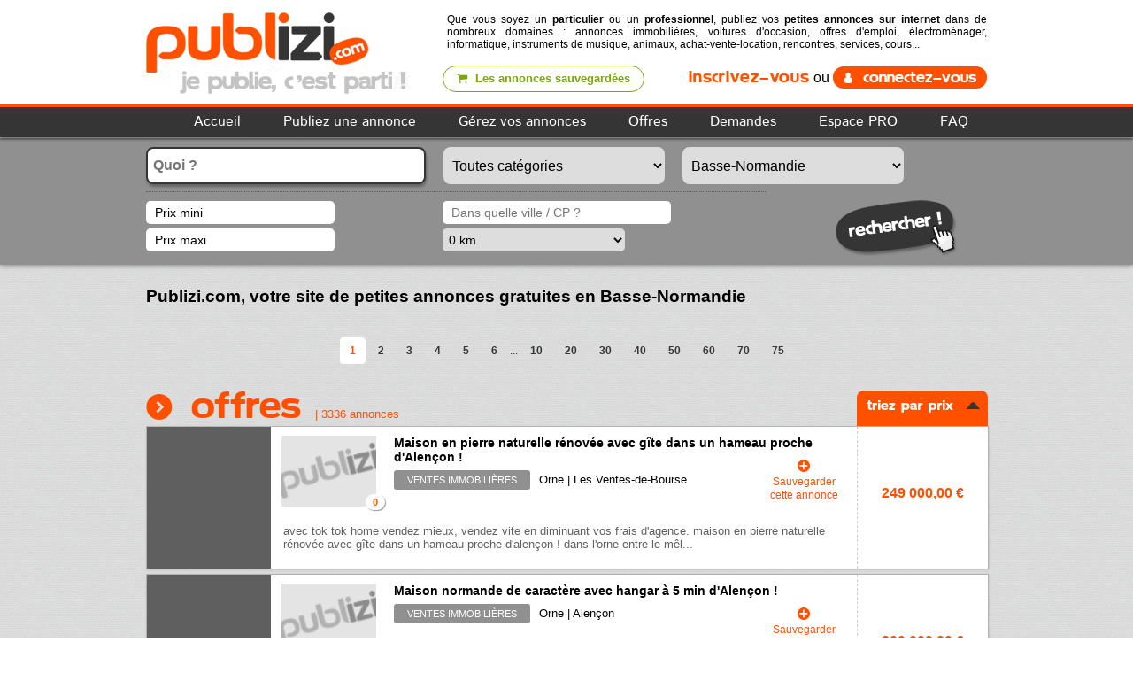

--- FILE ---
content_type: text/html; charset=ISO-8859-15
request_url: https://www.publizi.com/petites-annonces-gratuites-basse-normandie,24,R24,p1.htm
body_size: 13484
content:

<!DOCTYPE HTML>
<html lang="fr">
<head>
<meta http-equiv="Content-Type" content="text/html; charset=iso-8859-1" />
<title>
	Petites annonces gratuites Basse-Normandie - Page 1</title>


<meta name="description" content="Publizi.com : Decouvrez des centaines de petites annonces gratuites en Basse-Normandie et publiez votre annonce en Basse-Normandie que vous soyez professionnel ou particulier ! - Page 1"/>

		<link rel="canonical" href="https://www.publizi.com/petites-annonces-gratuites-basse-normandie,24,R24,p1.htm"/>
				<link rel="next" href="https://www.publizi.com/petites-annonces-gratuites-basse-normandie,24,R24,p2.htm"/><link rel="icon" type="image/png" href="images/favicon.png" />
<link rel="shortcut icon" href="images/favicon.ico" >

<link rel="stylesheet" href="lib/modalbox.css" type="text/css" />
<link media="screen" rel="stylesheet" href="colorbox.css" />
<link href="style-2013.css" rel="stylesheet" type="text/css">

<!--[if IE]><script src="js/html5-ie.js"></script><![endif]-->

<script type="text/javascript">

  var _gaq = _gaq || [];
  _gaq.push(['_setAccount', 'UA-23685225-1']);
  _gaq.push(['_trackPageview']);

  (function() {
    var ga = document.createElement('script'); ga.type = 'text/javascript'; ga.async = true;
    ga.src = ('https:' == document.location.protocol ? 'https://ssl' : 'http://www') + '.google-analytics.com/ga.js';
    var s = document.getElementsByTagName('script')[0]; s.parentNode.insertBefore(ga, s);
  })();

</script>

<script type="text/plain" data-category="analytics" data-service="Google Analytics">var _gaq = _gaq || [];_gaq.push(['_setAccount', 'UA-23685225-1']); _gaq.push(['_trackPageview']);(function() {var ga = document.createElement('script'); ga.type = 'text/javascript'; ga.async = true;ga.src = ('https:' == document.location.protocol ? 'https://ssl' : 'http://www') + '.google-analytics.com/ga.js';var s = document.getElementsByTagName('script')[0]; s.parentNode.insertBefore(ga, s);})();</script>
</head>

<body>
<div id="wrapper">
<form action="liste.php" method="post">
<input type='hidden' name='dejacharge' value='1'/>
<input type="hidden" name="tdate" value="0"/>
<input type="hidden" name="quartier" value=""/>

<header>
	<a href="./" class="logo"></a>
    <p>Que vous soyez un <strong>particulier</strong> ou un <strong>professionnel</strong>, publiez vos <strong>petites annonces sur internet</strong> dans de nombreux domaines : annonces immobili&egrave;res, voitures d'occasion, offres d'emploi, &eacute;lectrom&eacute;nager, informatique, instruments de musique, animaux, achat-vente-location, rencontres, services, cours...</p>
    	<div class="status">
        	<a href="petites-annonces-gratuites-favoris,p1.htm" class="saved icon-basket"> Les annonces sauvegard&eacute;es</a>
                		<div class="log">
            	<a href="inscription-compte-plus-petites-annonces-gratuites.php" class="inscription orange"><strong>Inscrivez-vous</strong></a> <span>ou</span>
    							<a href="login_form.php" onClick="Modalbox.show(this.href, {title: this.title, height: 250, width: 500}); return false;" class="connect"><span class="icon-guest"></span> connectez-vous</a>
            </div>
			                   </div>
</header>
<!--<nav>
	<ul class="menu" id="menu">
        		<li class="onglet"><a class="menulink" href="https://www.publizi.com">Accueil</a></li>
            	<li class="onglet"><a class="menulink" href="publier-une-annonce-gratuite-1.php?newpub=1">Publiez une annonce</a>
                    <!--<ul>
                    	<li><a href="#">Compte visiteur</a></li>
                    	<li><a href="#">Compte +</a></li>
                    </ul>-->
                <!--</li>
            	<li class="onglet"><a class="menulink" href="gerer-mes-annonces.php">G&eacute;rez vos annonces</a></li>
            	<li class="onglet"><a class="menulink" href="petites-annonces-gratuites-offre-basse-normandie.htm">Offres</a></li>
                <li class="onglet"><a class="menulink" href="petites-annonces-gratuites-demande-basse-normandie.htm">Demandes</a></li>
                <li class="onglet"><a class="menulink" href="petite-annonce-gratuite-professionnel.htm">Espace PRO</a></li>
                <li class="onglet"><a class="menulink" href="faq.php">FAQ</a></li>
        		</ul>
</nav>-->
<nav>
<ul id="main-nav">
  <li class="main-nav-item"><a href="./" class="main-nav-tab">Accueil</a></li>
  <li class="main-nav-item"><a href="publier-une-annonce-gratuite-1.php?newpub=1" class="main-nav-tab">Publiez une annonce</a></li>
  <li class="main-nav-item"><a href="gerer-mes-annonces.php" class="main-nav-tab">G&eacute;rez vos annonces</a></li>
  <li class="main-nav-item"><a href="#" class="main-nav-tab">Offres</a>
  </li>
  <li class="main-nav-item"><a href="#" class="main-nav-tab">Demandes</a></li>
  <li class="main-nav-item"><a href="petite-annonce-gratuite-professionnel.htm" class="main-nav-tab">Espace PRO</a></li>
  <li class="main-nav-item"><a href="faq.php" class="main-nav-tab">FAQ</a></li>
</ul>
</nav>

<div id="main">
	<div class="search">
    	<div class="main-search">
        	<div class="crit1">
				<div class="champ"><input name="rech_txt" type="text" id="textfield" value="" onKeyPress="if (event.keyCode == 13) {this.form.submit(); } " placeholder="Quoi ?" class="quoi"/></div>
				<div class="champ"><select name="rech_cate" class="Style2" id="rech_cate" onChange="maj_formu('div_rech_formu',this.value);" onKeyUp="maj_formu('div_rech_formu',this.value);">
						<option value="">Toutes cat&eacute;gories</option>
							<option value='C12' style="BACKGROUND-COLOR: #FF5000"
																		>IMMOBILIER</option><option value='S18'
																								>&nbsp;&nbsp;&nbsp;Ventes immobilières</option><option value='S17'
																								>&nbsp;&nbsp;&nbsp;Locations</option><option value='S63'
																								>&nbsp;&nbsp;&nbsp;Terrains</option><option value='S23'
																								>&nbsp;&nbsp;&nbsp;Locations vacances</option><option value='S64'
																								>&nbsp;&nbsp;&nbsp;Locaux commerciaux</option><option value='S34'
																								>&nbsp;&nbsp;&nbsp;Colocations</option><option value='C6' style="BACKGROUND-COLOR: #FF5000"
																		>VEHICULES</option><option value='S6'
																								>&nbsp;&nbsp;&nbsp;Autos</option><option value='S11'
																								>&nbsp;&nbsp;&nbsp;Accessoires auto</option><option value='S3'
																								>&nbsp;&nbsp;&nbsp;Motos</option><option value='S10'
																								>&nbsp;&nbsp;&nbsp;Accessoires moto/Scooter</option><option value='S9'
																								>&nbsp;&nbsp;&nbsp;Utilitaires</option><option value='S27'
																								>&nbsp;&nbsp;&nbsp;Caravaning</option><option value='S5'
																								>&nbsp;&nbsp;&nbsp; Accessoires caravane</option><option value='S22'
																								>&nbsp;&nbsp;&nbsp;Bateaux</option><option value='S25'
																								>&nbsp;&nbsp;&nbsp;Accessoires bateau</option><option value='C10' style="BACKGROUND-COLOR: #FF5000"
																		>MULTIMEDIA</option><option value='S16'
																								>&nbsp;&nbsp;&nbsp;Informatique</option><option value='S33'
																								>&nbsp;&nbsp;&nbsp;Consoles et jeux vidéos</option><option value='S38'
																								>&nbsp;&nbsp;&nbsp;Téléphonie</option><option value='S39'
																								>&nbsp;&nbsp;&nbsp;Image et son</option><option value='C8' style="BACKGROUND-COLOR: #FF5000"
																		>LOISIRS</option><option value='S13'
																								>&nbsp;&nbsp;&nbsp;Films / Dvd</option><option value='S8'
																								>&nbsp;&nbsp;&nbsp;Musique / Cd</option><option value='S7'
																								>&nbsp;&nbsp;&nbsp;Sport</option><option value='S12'
																								>&nbsp;&nbsp;&nbsp;Instruments de musique</option><option value='S35'
																								>&nbsp;&nbsp;&nbsp;Collections</option><option value='S41'
																								>&nbsp;&nbsp;&nbsp;Jeux et jouets</option><option value='S42'
																								>&nbsp;&nbsp;&nbsp;Vins</option><option value='S43'
																								>&nbsp;&nbsp;&nbsp;Revente de cadeaux</option><option value='S44'
																								>&nbsp;&nbsp;&nbsp;Livres</option><option value='C11' style="BACKGROUND-COLOR: #FF5000"
																		>EMPLOIS</option><option value='S24'
																								>&nbsp;&nbsp;&nbsp;Offres</option><option value='S32'
																								>&nbsp;&nbsp;&nbsp;Recherches</option><option value='C13' style="BACKGROUND-COLOR: #FF5000"
																		>MAISON</option><option value='S48'
																								>&nbsp;&nbsp;&nbsp;Electro</option><option value='S49'
																								>&nbsp;&nbsp;&nbsp;Meubles et déco</option><option value='S50'
																								>&nbsp;&nbsp;&nbsp;Bricolage et jardinage</option><option value='S51'
																								>&nbsp;&nbsp;&nbsp;Vêtements femme</option><option value='S58'
																								>&nbsp;&nbsp;&nbsp;Chaussures femme</option><option value='S52'
																								>&nbsp;&nbsp;&nbsp;Vêtements enfant</option><option value='S59'
																								>&nbsp;&nbsp;&nbsp;Chaussures enfant</option><option value='S53'
																								>&nbsp;&nbsp;&nbsp;Vêtements homme</option><option value='S60'
																								>&nbsp;&nbsp;&nbsp;Chaussures homme</option><option value='S55'
																								>&nbsp;&nbsp;&nbsp;Accessoires bébé</option><option value='S54'
																								>&nbsp;&nbsp;&nbsp;Bagages</option><option value='S56'
																								>&nbsp;&nbsp;&nbsp;Montres et bijoux</option><option value='C9' style="BACKGROUND-COLOR: #FF5000"
																		>SERVICES</option><option value='S14'
																								>&nbsp;&nbsp;&nbsp;Matériel professionnel</option><option value='S15'
																								>&nbsp;&nbsp;&nbsp;Billeterie</option><option value='S45'
																								>&nbsp;&nbsp;&nbsp;Offres de Services</option><option value='S46'
																								>&nbsp;&nbsp;&nbsp;Cours Particuliers</option><option value='S47'
																								>&nbsp;&nbsp;&nbsp;Offres de sorties</option><option value='C15' style="BACKGROUND-COLOR: #FF5000"
																		>Autres</option><option value='S66'
																								>&nbsp;&nbsp;&nbsp;Je donne !</option>					  </select></div>
					  <div class="champ" id="div_rech_zone">			<select name="rech_zone" class="Style2" id="rech_zone" onChange="maj_zone('div_rech_zone',this.value);maj_formu('div_rech_formu',document.forms[0].rech_cate.value);" onKeyUp="maj_zone('div_rech_zone',this.value);maj_formu('div_rech_formu',document.forms[0].rech_cate.value);">
			<option value='R24' selected='selected'>Basse-Normandie</option><option value='D14'>Calvados</option><option value='D48'>Manche</option><option value='D59'>Orne</option><option value='PFRANCE' >Sur toute la FRANCE</option><option value='PBELGIQUE' >Sur toute la BELGIQUE</option>			  </select>
		</div>
			</div>
			 <div class="clear"></div>
			<div id="div_rech_formu">            			<div class="crit2" style="float:left;">
        	<div class="champ" style="width:335px;">
            	<label>
				                    <input type="text" value="Prix mini" onblur="if (document.forms[0].rech_prix_mini.value.length==0) document.forms[0].rech_prix_mini.value='Prix mini'" onfocus="if (document.forms[0].rech_prix_mini.value=='Prix mini') document.forms[0].rech_prix_mini.value=''; " id="rech_prix_mini" name="rech_prix_mini" class="smallInput">
					<br/>
					<input type="text" value="Prix maxi" onblur="if (document.forms[0].rech_prix_maxi.value.length==0) document.forms[0].rech_prix_maxi.value='Prix maxi'" onfocus="if (document.forms[0].rech_prix_maxi.value=='Prix maxi') document.forms[0].rech_prix_maxi.value=''; " id="rech_prix_maxi" name="rech_prix_maxi" onClick="setTimeout(function() {document.forms[0].rech_prix_maxi.focus();}, 1);" class="smallInput">
                  </label>
            </div>
            <div class="champ">
            <label>
								
				<input type="text" id="rech_ville" name="rech_ville" alt="ville" onkeyup="searchSuggest();" autocomplete="off" value=""  style="300px !important;" class="smallInput2" placeholder="Dans quelle ville / CP ?"/>
				<div id="search_ville"></div>
				                  </label><br>
                  <label>
                    <select name='rech_rayon' class="smallSelect" >
                    	<option value=""  selected='selected' >Dans un rayon de...</option>
						<option value=""  selected='selected' >0 km</option>
						<option value="1" >1 km</option>
						<option value="2" >2 km</option>
						<option value="3" >3 km</option>
						<option value="4" >4 km</option>
						<option value="5" >5 km</option>
						<option value="10" >10 km</option>
						<option value="20" >20 km</option>
						<option value="30" >30 km</option>
						<option value="40" >40 km</option>
						<option value="50" >50 km et plus</option>
					</select>
                  </label>
            </div>
            <div class="clear"></div>
        </div>        
                
                     
		<a href="javascript:document.forms[0].submit();" class="rechercher"></a>
        <img src="images/rechercher-h.png" style="display:none;" />
        <div class="clear"></div>
</div>       
    	</div>        
    </div>
        
    <div class="container">        

	<h1 class="h1liste">Publizi.com, votre site de petites annonces gratuites en Basse-Normandie</h1>
        
                <!--<div class="ariane"><a href="https://www.publizi.com">Publizi</a> > <a href="liste.php">Petites annonces Basse-Normandie</a></div>-->
                <div class="pagination">
                <div class="numero-page">
                	<a class="select" href="#">1</a> 
                        <a href="petites-annonces-gratuites-basse-normandie,24,R24,p2.htm">2</a>
                        <a href="petites-annonces-gratuites-basse-normandie,24,R24,p3.htm">3</a>
                        <a href="petites-annonces-gratuites-basse-normandie,24,R24,p4.htm">4</a>
                        <a href="petites-annonces-gratuites-basse-normandie,24,R24,p5.htm">5</a>
                        <a href="petites-annonces-gratuites-basse-normandie,24,R24,p6.htm">6</a>
             ...             <a href="petites-annonces-gratuites-basse-normandie,24,R24,p10.htm">10</a>
                        <a href="petites-annonces-gratuites-basse-normandie,24,R24,p20.htm">20</a>
                        <a href="petites-annonces-gratuites-basse-normandie,24,R24,p30.htm">30</a>
                        <a href="petites-annonces-gratuites-basse-normandie,24,R24,p40.htm">40</a>
                        <a href="petites-annonces-gratuites-basse-normandie,24,R24,p50.htm">50</a>
                        <a href="petites-annonces-gratuites-basse-normandie,24,R24,p60.htm">60</a>
                        <a href="petites-annonces-gratuites-basse-normandie,24,R24,p70.htm">70</a>
                        <a href="petites-annonces-gratuites-basse-normandie,24,R24,p75.htm">75</a>
                     </div>
                 <!--<a class="suivante" href="petites-annonces-gratuites-basse-normandie,24,R24,p2.htm">></a>-->
        </div>
	

	
	<a  id="lien_type" class="type" ><span class="icon-right-circle"></span> Offres <span class="nbrAnnonce">| <span id="nbannonceall" >3336</span> annonces</span></a>
        <a data-link="bGlzdGUucGhwP3Rwcml4PTEmcGFnZT0xJmZhdj0w" id="lien_tri" class="triPrix encode_decode"></a>	
        <div class="clear"></div>
                                                
                            <!-- ANNONCE -->
                            <div id="lign110954640" class="annonce"
							                            >
                            <a class="annCol1 encode_decode"  data-link="[base64]"  name="ann110954640">&nbsp;<!-- | 21h15--></a>
                            <a  data-link="[base64]"  class="annCol2 encode_decode" name="ann110954640">
                            <div class="nbrFoto">0</div>
                            <img src="images/novignette.gif" alt="Maison en pierre naturelle rénovée avec gîte dans un hameau proche d'Alençon ! Orne Les Ventes-de-Bourse" border="0" 		width="107" height="80"/>
                            	<h2>
									Maison en pierre naturelle rénovée avec gîte dans un hameau proche d'Alençon !								  </h2>
                                  <h3><span class="annCat">Ventes immobilières</span>Orne | Les Ventes-de-Bourse            </h3>
                                	                                	                                	<p class="miniDesc">
										avec tok tok home vendez mieux, vendez vite en diminuant vos frais d'agence. maison en pierre naturelle rénovée avec gîte dans un hameau proche d'alençon ! dans l'orne entre le mêl...                                	</p>
                                	                                  
								                    
                            </a>
                            <div class="annCol3" id="div_save_annonce110954640">
                            											<a class="encode_decode" data-link="amF2YXNjcmlwdDpzYXZlX2Fubm9uY2UoJ2Rpdl9zYXZlX2Fubm9uY2UxMTA5NTQ2NDAnLCcxMTA5NTQ2NDAnKTs=">
											<div class="annSave">Sauvegarder <br>cette annonce</div></a>
																			
										
                            </div>
                            <a class="annCol4 encode_decode"  data-link="[base64]" >249 000,00 &euro;                            </a>
                            <div class="clear"></div>
                            </div>
                            <!-- Fin ANNONCE -->
                            
                                                        
                            <!-- ANNONCE -->
                            <div id="lign110954620" class="annonce"
							                            >
                            <a class="annCol1 encode_decode"  data-link="cGV0aXRlLWFubm9uY2UtcHVibGl6aS12ZW50ZXMtaW1tb2JpbGllcmVzLW1haXNvbi1ub3JtYW5kZS1kZS1jYXJhY3RlcmUtYXZlYy1oYW5nYXItYS01LW1pbi1kLWFsZW5jb24tLW9ybmUtYWxlbmNvbiwxMTA5NTQ2MjAsMS5odG0="  name="ann110954620">&nbsp;<!-- | 21h15--></a>
                            <a  data-link="cGV0aXRlLWFubm9uY2UtcHVibGl6aS12ZW50ZXMtaW1tb2JpbGllcmVzLW1haXNvbi1ub3JtYW5kZS1kZS1jYXJhY3RlcmUtYXZlYy1oYW5nYXItYS01LW1pbi1kLWFsZW5jb24tLW9ybmUtYWxlbmNvbiwxMTA5NTQ2MjAsMS5odG0="  class="annCol2 encode_decode" name="ann110954620">
                            <div class="nbrFoto">0</div>
                            <img src="images/novignette.gif" alt="Maison normande de caractère avec hangar à 5 min d'Alençon ! Orne Alençon" border="0" 		width="107" height="80"/>
                            	<h2>
									Maison normande de caractère avec hangar à 5 min d'Alençon !								  </h2>
                                  <h3><span class="annCat">Ventes immobilières</span>Orne | Alençon            </h3>
                                	                                	                                	<p class="miniDesc">
										                                	</p>
                                	                                  
								                    
                            </a>
                            <div class="annCol3" id="div_save_annonce110954620">
                            											<a class="encode_decode" data-link="amF2YXNjcmlwdDpzYXZlX2Fubm9uY2UoJ2Rpdl9zYXZlX2Fubm9uY2UxMTA5NTQ2MjAnLCcxMTA5NTQ2MjAnKTs=">
											<div class="annSave">Sauvegarder <br>cette annonce</div></a>
																			
										
                            </div>
                            <a class="annCol4 encode_decode"  data-link="cGV0aXRlLWFubm9uY2UtcHVibGl6aS12ZW50ZXMtaW1tb2JpbGllcmVzLW1haXNvbi1ub3JtYW5kZS1kZS1jYXJhY3RlcmUtYXZlYy1oYW5nYXItYS01LW1pbi1kLWFsZW5jb24tLW9ybmUtYWxlbmNvbiwxMTA5NTQ2MjAsMS5odG0=" >300 000,00 &euro;                            </a>
                            <div class="clear"></div>
                            </div>
                            <!-- Fin ANNONCE -->
                            
                                                        
                            <!-- ANNONCE -->
                            <div id="lign110954646" class="annonce"
							                            >
                            <a class="annCol1 encode_decode"  data-link="cGV0aXRlLWFubm9uY2UtcHVibGl6aS12ZW50ZXMtaW1tb2JpbGllcmVzLWxvbmdlcmUtZXQtbWFpc29uLWQtaG90ZXMtcmVub3ZlZS1zdXItNi0xMzUtbS1hLTFoLWRlLWRlYXV2aWxsZS0tb3JuZS1oZXVnb24sMTEwOTU0NjQ2LDEuaHRt"  name="ann110954646">&nbsp;<!-- | 21h15--></a>
                            <a  data-link="cGV0aXRlLWFubm9uY2UtcHVibGl6aS12ZW50ZXMtaW1tb2JpbGllcmVzLWxvbmdlcmUtZXQtbWFpc29uLWQtaG90ZXMtcmVub3ZlZS1zdXItNi0xMzUtbS1hLTFoLWRlLWRlYXV2aWxsZS0tb3JuZS1oZXVnb24sMTEwOTU0NjQ2LDEuaHRt"  class="annCol2 encode_decode" name="ann110954646">
                            <div class="nbrFoto">0</div>
                            <img src="images/novignette.gif" alt="Longère et maison d'hôtes rénovée sur 6 135 m² à 1h de Deauville ! Orne Heugon" border="0" 		width="107" height="80"/>
                            	<h2>
									Longère et maison d'hôtes rénovée sur 6 135 m² à 1h de Deauville !								  </h2>
                                  <h3><span class="annCat">Ventes immobilières</span>Orne | Heugon            </h3>
                                	                                	                                	<p class="miniDesc">
										longère et maison d'hôtes rénovée sur 6 135 m2 à 1h de deauville ! village typique du pays d'ouche avec son paysage vallonné et son bocage, découvrez cette propriété de deux maison...                                	</p>
                                	                                  
								                    
                            </a>
                            <div class="annCol3" id="div_save_annonce110954646">
                            											<a class="encode_decode" data-link="amF2YXNjcmlwdDpzYXZlX2Fubm9uY2UoJ2Rpdl9zYXZlX2Fubm9uY2UxMTA5NTQ2NDYnLCcxMTA5NTQ2NDYnKTs=">
											<div class="annSave">Sauvegarder <br>cette annonce</div></a>
																			
										
                            </div>
                            <a class="annCol4 encode_decode"  data-link="cGV0aXRlLWFubm9uY2UtcHVibGl6aS12ZW50ZXMtaW1tb2JpbGllcmVzLWxvbmdlcmUtZXQtbWFpc29uLWQtaG90ZXMtcmVub3ZlZS1zdXItNi0xMzUtbS1hLTFoLWRlLWRlYXV2aWxsZS0tb3JuZS1oZXVnb24sMTEwOTU0NjQ2LDEuaHRt" >260 000,00 &euro;                            </a>
                            <div class="clear"></div>
                            </div>
                            <!-- Fin ANNONCE -->
                            
                                                        
                            <!-- ANNONCE -->
                            <div id="lign110954625" class="annonce"
							                            >
                            <a class="annCol1 encode_decode"  data-link="cGV0aXRlLWFubm9uY2UtcHVibGl6aS12ZW50ZXMtaW1tb2JpbGllcmVzLWF1dGhlbnRpcXVlLWxvbmdlcmUtZW4tcGllcnJlLXJlbm92ZWUtYXZlYy1waXNjaW5lLXByb2NoZS1kZS1hcmdlbnRhbi0tb3JuZS1hcmdlbnRhbiwxMTA5NTQ2MjUsMS5odG0="  name="ann110954625">&nbsp;<!-- | 21h15--></a>
                            <a  data-link="cGV0aXRlLWFubm9uY2UtcHVibGl6aS12ZW50ZXMtaW1tb2JpbGllcmVzLWF1dGhlbnRpcXVlLWxvbmdlcmUtZW4tcGllcnJlLXJlbm92ZWUtYXZlYy1waXNjaW5lLXByb2NoZS1kZS1hcmdlbnRhbi0tb3JuZS1hcmdlbnRhbiwxMTA5NTQ2MjUsMS5odG0="  class="annCol2 encode_decode" name="ann110954625">
                            <div class="nbrFoto">0</div>
                            <img src="images/novignette.gif" alt="Authentique longère en pierre rénovée avec piscine proche de Argentan ! Orne Argentan" border="0" 		width="107" height="80"/>
                            	<h2>
									Authentique longère en pierre rénovée avec piscine proche de Argentan !								  </h2>
                                  <h3><span class="annCat">Ventes immobilières</span>Orne | Argentan            </h3>
                                	                                	                                	<p class="miniDesc">
										                                	</p>
                                	                                  
								                    
                            </a>
                            <div class="annCol3" id="div_save_annonce110954625">
                            											<a class="encode_decode" data-link="amF2YXNjcmlwdDpzYXZlX2Fubm9uY2UoJ2Rpdl9zYXZlX2Fubm9uY2UxMTA5NTQ2MjUnLCcxMTA5NTQ2MjUnKTs=">
											<div class="annSave">Sauvegarder <br>cette annonce</div></a>
																			
										
                            </div>
                            <a class="annCol4 encode_decode"  data-link="cGV0aXRlLWFubm9uY2UtcHVibGl6aS12ZW50ZXMtaW1tb2JpbGllcmVzLWF1dGhlbnRpcXVlLWxvbmdlcmUtZW4tcGllcnJlLXJlbm92ZWUtYXZlYy1waXNjaW5lLXByb2NoZS1kZS1hcmdlbnRhbi0tb3JuZS1hcmdlbnRhbiwxMTA5NTQ2MjUsMS5odG0=" >200 000,00 &euro;                            </a>
                            <div class="clear"></div>
                            </div>
                            <!-- Fin ANNONCE -->
                            
                                                        
                            <!-- ANNONCE -->
                            <div id="lign110954654" class="annonce"
							                            >
                            <a class="annCol1 encode_decode"  data-link="cGV0aXRlLWFubm9uY2UtcHVibGl6aS12ZW50ZXMtaW1tb2JpbGllcmVzLW1haXNvbi1kYXJjaGl0ZWN0ZS1hdXgtYmVhdXgtdm9sdW1lcy1hdmVjLWdhcmFnZS1wcm9jaGUtY2VudHJlLXZpbGxlLWFsZW5jb24tLW9ybmUtYWxlbmNvbiwxMTA5NTQ2NTQsMS5odG0="  name="ann110954654">&nbsp;<!-- | 21h15--></a>
                            <a  data-link="cGV0aXRlLWFubm9uY2UtcHVibGl6aS12ZW50ZXMtaW1tb2JpbGllcmVzLW1haXNvbi1kYXJjaGl0ZWN0ZS1hdXgtYmVhdXgtdm9sdW1lcy1hdmVjLWdhcmFnZS1wcm9jaGUtY2VudHJlLXZpbGxlLWFsZW5jb24tLW9ybmUtYWxlbmNvbiwxMTA5NTQ2NTQsMS5odG0="  class="annCol2 encode_decode" name="ann110954654">
                            <div class="nbrFoto">0</div>
                            <img src="images/novignette.gif" alt="Maison d'architecte aux beaux volumes avec garage proche centre-ville Alençon! Orne Alençon" border="0" 		width="107" height="80"/>
                            	<h2>
									Maison d'architecte aux beaux volumes avec garage proche centre-ville Alençon!								  </h2>
                                  <h3><span class="annCat">Ventes immobilières</span>Orne | Alençon            </h3>
                                	                                	                                	<p class="miniDesc">
										a 5 min à pied du centre-ville d'alençon, réputée pour son pèlerinage, nous vous proposons cette maison construite en 1993 et rénovée en 2005 sur 1200 m2 de terrain clos et arboré....                                	</p>
                                	                                  
								                    
                            </a>
                            <div class="annCol3" id="div_save_annonce110954654">
                            											<a class="encode_decode" data-link="amF2YXNjcmlwdDpzYXZlX2Fubm9uY2UoJ2Rpdl9zYXZlX2Fubm9uY2UxMTA5NTQ2NTQnLCcxMTA5NTQ2NTQnKTs=">
											<div class="annSave">Sauvegarder <br>cette annonce</div></a>
																			
										
                            </div>
                            <a class="annCol4 encode_decode"  data-link="cGV0aXRlLWFubm9uY2UtcHVibGl6aS12ZW50ZXMtaW1tb2JpbGllcmVzLW1haXNvbi1kYXJjaGl0ZWN0ZS1hdXgtYmVhdXgtdm9sdW1lcy1hdmVjLWdhcmFnZS1wcm9jaGUtY2VudHJlLXZpbGxlLWFsZW5jb24tLW9ybmUtYWxlbmNvbiwxMTA5NTQ2NTQsMS5odG0=" >270 000,00 &euro;                            </a>
                            <div class="clear"></div>
                            </div>
                            <!-- Fin ANNONCE -->
                            
                                                        
                            <!-- ANNONCE -->
                            <div id="lign110954645" class="annonce"
							                            >
                            <a class="annCol1 encode_decode"  data-link="cGV0aXRlLWFubm9uY2UtcHVibGl6aS12ZW50ZXMtaW1tb2JpbGllcmVzLWFuY2llbi1jb3Jwcy1kZS1mZXJtZS1yZW5vdmUtYXZlYy1kZXBlbmRhbmNlcy1pZGVhbC1naXRlcy1wcm9jaGUtZC1hcmdlbnRhbi0tb3JuZS1hcmdlbnRhbiwxMTA5NTQ2NDUsMS5odG0="  name="ann110954645">&nbsp;<!-- | 21h15--></a>
                            <a  data-link="cGV0aXRlLWFubm9uY2UtcHVibGl6aS12ZW50ZXMtaW1tb2JpbGllcmVzLWFuY2llbi1jb3Jwcy1kZS1mZXJtZS1yZW5vdmUtYXZlYy1kZXBlbmRhbmNlcy1pZGVhbC1naXRlcy1wcm9jaGUtZC1hcmdlbnRhbi0tb3JuZS1hcmdlbnRhbiwxMTA5NTQ2NDUsMS5odG0="  class="annCol2 encode_decode" name="ann110954645">
                            <div class="nbrFoto">0</div>
                            <img src="images/novignette.gif" alt="Ancien corps de ferme rénové avec dépendances, idéal gîtes, proche d'Argentan ! Orne Argentan" border="0" 		width="107" height="80"/>
                            	<h2>
									Ancien corps de ferme rénové avec dépendances, idéal gîtes, proche d'Argentan !								  </h2>
                                  <h3><span class="annCat">Ventes immobilières</span>Orne | Argentan            </h3>
                                	                                	                                	<p class="miniDesc">
										                                	</p>
                                	                                  
								                    
                            </a>
                            <div class="annCol3" id="div_save_annonce110954645">
                            											<a class="encode_decode" data-link="amF2YXNjcmlwdDpzYXZlX2Fubm9uY2UoJ2Rpdl9zYXZlX2Fubm9uY2UxMTA5NTQ2NDUnLCcxMTA5NTQ2NDUnKTs=">
											<div class="annSave">Sauvegarder <br>cette annonce</div></a>
																			
										
                            </div>
                            <a class="annCol4 encode_decode"  data-link="cGV0aXRlLWFubm9uY2UtcHVibGl6aS12ZW50ZXMtaW1tb2JpbGllcmVzLWFuY2llbi1jb3Jwcy1kZS1mZXJtZS1yZW5vdmUtYXZlYy1kZXBlbmRhbmNlcy1pZGVhbC1naXRlcy1wcm9jaGUtZC1hcmdlbnRhbi0tb3JuZS1hcmdlbnRhbiwxMTA5NTQ2NDUsMS5odG0=" >259 000,00 &euro;                            </a>
                            <div class="clear"></div>
                            </div>
                            <!-- Fin ANNONCE -->
                            
                                                        
                            <!-- ANNONCE -->
                            <div id="lign110954629" class="annonce"
							                            >
                            <a class="annCol1 encode_decode"  data-link="[base64]"  name="ann110954629">&nbsp;<!-- | 21h15--></a>
                            <a  data-link="[base64]"  class="annCol2 encode_decode" name="ann110954629">
                            <div class="nbrFoto">0</div>
                            <img src="images/novignette.gif" alt="Propriété avec dépendances sur 18 000 m² de terrain, idéale pour chevaux et proche d'Alençon ! Orne Saint-Aubin-d'Appenai" border="0" 		width="107" height="80"/>
                            	<h2>
									Propriété avec dépendances sur 18 000 m² de terrain, idéale pour chevaux et proche d'Alençon !								  </h2>
                                  <h3><span class="annCat">Ventes immobilières</span>Orne | Saint-Aubin-d'Appenai            </h3>
                                	                                	                                	<p class="miniDesc">
										avec tok tok home, vendez mieux, vendez vite en diminuant vos frais d'agence un charme inhabituel fait de collines boisées, de vallons ombragés, de petites routes verdoyantes, voil...                                	</p>
                                	                                  
								                    
                            </a>
                            <div class="annCol3" id="div_save_annonce110954629">
                            											<a class="encode_decode" data-link="amF2YXNjcmlwdDpzYXZlX2Fubm9uY2UoJ2Rpdl9zYXZlX2Fubm9uY2UxMTA5NTQ2MjknLCcxMTA5NTQ2MjknKTs=">
											<div class="annSave">Sauvegarder <br>cette annonce</div></a>
																			
										
                            </div>
                            <a class="annCol4 encode_decode"  data-link="[base64]" >210 000,00 &euro;                            </a>
                            <div class="clear"></div>
                            </div>
                            <!-- Fin ANNONCE -->
                            
                                                        
                            <!-- ANNONCE -->
                            <div id="lign110954140" class="annonce"
							                            >
                            <a class="annCol1 encode_decode"  data-link="cGV0aXRlLWFubm9uY2UtcHVibGl6aS1hdXRvcy1qYWd1YXItaS1wYWNlLWV2NDAwLXMtYXdkLWNhbHZhZG9zLWJpZXZpbGxlLWJldXZpbGxlLDExMDk1NDE0MCwxLmh0bQ=="  name="ann110954140">&nbsp;<!-- | 21h15--></a>
                            <a  data-link="cGV0aXRlLWFubm9uY2UtcHVibGl6aS1hdXRvcy1qYWd1YXItaS1wYWNlLWV2NDAwLXMtYXdkLWNhbHZhZG9zLWJpZXZpbGxlLWJldXZpbGxlLDExMDk1NDE0MCwxLmh0bQ=="  class="annCol2 encode_decode" name="ann110954140">
                            <div class="nbrFoto">0</div>
                            <img src="images/novignette.gif" alt="Jaguar I-PACE EV400 S AWD Calvados Biéville-Beuville" border="0" 		width="107" height="80"/>
                            	<h2>
									Jaguar I-PACE EV400 S AWD								  </h2>
                                  <h3><span class="annCat">Autos</span>Calvados | Biéville-Beuville            </h3>
                                	                                	                                	<p class="miniDesc">
										ev400 s awd, électrique, blanc, 08/11/2019, hayon électrique avec mains libres, ja 18 15 brch dbl style 5055 diamond, rétros chauff photosensibles rabat mém, sièges av élec 10x10+m...                                	</p>
                                	                                  
								                    
                            </a>
                            <div class="annCol3" id="div_save_annonce110954140">
                            											<a class="encode_decode" data-link="amF2YXNjcmlwdDpzYXZlX2Fubm9uY2UoJ2Rpdl9zYXZlX2Fubm9uY2UxMTA5NTQxNDAnLCcxMTA5NTQxNDAnKTs=">
											<div class="annSave">Sauvegarder <br>cette annonce</div></a>
																			
										
                            </div>
                            <a class="annCol4 encode_decode"  data-link="cGV0aXRlLWFubm9uY2UtcHVibGl6aS1hdXRvcy1qYWd1YXItaS1wYWNlLWV2NDAwLXMtYXdkLWNhbHZhZG9zLWJpZXZpbGxlLWJldXZpbGxlLDExMDk1NDE0MCwxLmh0bQ==" >77 783,00 &euro;                            </a>
                            <div class="clear"></div>
                            </div>
                            <!-- Fin ANNONCE -->
                            
                                                        
                            <!-- ANNONCE -->
                            <div id="lign110954065" class="annonce"
							                            >
                            <a class="annCol1 encode_decode"  data-link="cGV0aXRlLWFubm9uY2UtcHVibGl6aS12ZW50ZXMtaW1tb2JpbGllcmVzLWFwcGFydGVtZW50Y2Flbi1yaXZlLWRyb2l0ZS1jYWx2YWRvcy1jYWVuLDExMDk1NDA2NSwxLmh0bQ=="  name="ann110954065">&nbsp;<!-- | 21h15--></a>
                            <a  data-link="cGV0aXRlLWFubm9uY2UtcHVibGl6aS12ZW50ZXMtaW1tb2JpbGllcmVzLWFwcGFydGVtZW50Y2Flbi1yaXZlLWRyb2l0ZS1jYWx2YWRvcy1jYWVuLDExMDk1NDA2NSwxLmh0bQ=="  class="annCol2 encode_decode" name="ann110954065">
                            <div class="nbrFoto">0</div>
                            <img src="images/novignette.gif" alt="APPARTEMENTCAEN RIVE DROITE Calvados Caen" border="0" 		width="107" height="80"/>
                            	<h2>
									APPARTEMENTCAEN RIVE DROITE								  </h2>
                                  <h3><span class="annCat">Ventes immobilières</span>Calvados | Caen            </h3>
                                	                                	                                	<p class="miniDesc">
										nouveau à caen rive droite , appartement neuf , t2 b sejour coin cuisine, sdd, wc ,1 chambre , 1 bureau balcon  parking et cave .
possibilité loi duffot 
renseignement ori14.com
te...                                	</p>
                                	                                  
								                    
                            </a>
                            <div class="annCol3" id="div_save_annonce110954065">
                            											<a class="encode_decode" data-link="amF2YXNjcmlwdDpzYXZlX2Fubm9uY2UoJ2Rpdl9zYXZlX2Fubm9uY2UxMTA5NTQwNjUnLCcxMTA5NTQwNjUnKTs=">
											<div class="annSave">Sauvegarder <br>cette annonce</div></a>
																			
										
                            </div>
                            <a class="annCol4 encode_decode"  data-link="cGV0aXRlLWFubm9uY2UtcHVibGl6aS12ZW50ZXMtaW1tb2JpbGllcmVzLWFwcGFydGVtZW50Y2Flbi1yaXZlLWRyb2l0ZS1jYWx2YWRvcy1jYWVuLDExMDk1NDA2NSwxLmh0bQ==" >149 900,00 &euro;                            </a>
                            <div class="clear"></div>
                            </div>
                            <!-- Fin ANNONCE -->
                            
                                                        
                            <!-- ANNONCE -->
                            <div id="lign110954107" class="annonce"
							                            >
                            <a class="annCol1 encode_decode"  data-link="cGV0aXRlLWFubm9uY2UtcHVibGl6aS10ZXJyYWlucy1jb25zdHJ1Y3RpYmxlLWRlLXN1aXRlLW1hdGhpZXUtY2FsdmFkb3MtbWF0aGlldSwxMTA5NTQxMDcsMS5odG0="  name="ann110954107">&nbsp;<!-- | 21h15--></a>
                            <a  data-link="cGV0aXRlLWFubm9uY2UtcHVibGl6aS10ZXJyYWlucy1jb25zdHJ1Y3RpYmxlLWRlLXN1aXRlLW1hdGhpZXUtY2FsdmFkb3MtbWF0aGlldSwxMTA5NTQxMDcsMS5odG0="  class="annCol2 encode_decode" name="ann110954107">
                            <div class="nbrFoto">0</div>
                            <img src="images/novignette.gif" alt="CONSTRUCTIBLE DE SUITE MATHIEU Calvados Mathieu" border="0" 		width="107" height="80"/>
                            	<h2>
									CONSTRUCTIBLE DE SUITE MATHIEU								  </h2>
                                  <h3><span class="annCat">Terrains</span>Calvados | Mathieu            </h3>
                                	                                	                                	<p class="miniDesc">
										au coeur de mathieu, déposez dès maintenant  votre permis de construire .
nous vous proposons des parcelles de terrains à batir viabilisées de 549 m2 à 820  m2. 
libre choix du con...                                	</p>
                                	                                  
								                    
                            </a>
                            <div class="annCol3" id="div_save_annonce110954107">
                            											<a class="encode_decode" data-link="amF2YXNjcmlwdDpzYXZlX2Fubm9uY2UoJ2Rpdl9zYXZlX2Fubm9uY2UxMTA5NTQxMDcnLCcxMTA5NTQxMDcnKTs=">
											<div class="annSave">Sauvegarder <br>cette annonce</div></a>
																			
										
                            </div>
                            <a class="annCol4 encode_decode"  data-link="cGV0aXRlLWFubm9uY2UtcHVibGl6aS10ZXJyYWlucy1jb25zdHJ1Y3RpYmxlLWRlLXN1aXRlLW1hdGhpZXUtY2FsdmFkb3MtbWF0aGlldSwxMTA5NTQxMDcsMS5odG0=" >102 000,00 &euro;                            </a>
                            <div class="clear"></div>
                            </div>
                            <!-- Fin ANNONCE -->
                            
                                                        
                            <!-- ANNONCE -->
                            <div id="lign110954095" class="annonce"
							                            >
                            <a class="annCol1 encode_decode"  data-link="cGV0aXRlLWFubm9uY2UtcHVibGl6aS10ZXJyYWlucy10ZXJyYWluLWEtYmF0aXItcG9ydGVzLWRlLWJheWV1eC1jYWx2YWRvcy1zYWludC1sb3VwLWhvcnMsMTEwOTU0MDk1LDEuaHRt"  name="ann110954095">&nbsp;<!-- | 21h15--></a>
                            <a  data-link="cGV0aXRlLWFubm9uY2UtcHVibGl6aS10ZXJyYWlucy10ZXJyYWluLWEtYmF0aXItcG9ydGVzLWRlLWJheWV1eC1jYWx2YWRvcy1zYWludC1sb3VwLWhvcnMsMTEwOTU0MDk1LDEuaHRt"  class="annCol2 encode_decode" name="ann110954095">
                            <div class="nbrFoto">0</div>
                            <img src="images/novignette.gif" alt="terrain à batir portes de Bayeux Calvados Saint-Loup-Hors" border="0" 		width="107" height="80"/>
                            	<h2>
									terrain à batir portes de Bayeux								  </h2>
                                  <h3><span class="annCat">Terrains</span>Calvados | Saint-Loup-Hors            </h3>
                                	                                	                                	<p class="miniDesc">
										a proximité immédiate de bayeux , dans un environnement verdoyant , le clos saint louis vous proposent des parcelles viabilisées , libre de constructeur , de 1000 m2 à 1400 m2 . dé...                                	</p>
                                	                                  
								                    
                            </a>
                            <div class="annCol3" id="div_save_annonce110954095">
                            											<a class="encode_decode" data-link="amF2YXNjcmlwdDpzYXZlX2Fubm9uY2UoJ2Rpdl9zYXZlX2Fubm9uY2UxMTA5NTQwOTUnLCcxMTA5NTQwOTUnKTs=">
											<div class="annSave">Sauvegarder <br>cette annonce</div></a>
																			
										
                            </div>
                            <a class="annCol4 encode_decode"  data-link="cGV0aXRlLWFubm9uY2UtcHVibGl6aS10ZXJyYWlucy10ZXJyYWluLWEtYmF0aXItcG9ydGVzLWRlLWJheWV1eC1jYWx2YWRvcy1zYWludC1sb3VwLWhvcnMsMTEwOTU0MDk1LDEuaHRt" >79 307,00 &euro;                            </a>
                            <div class="clear"></div>
                            </div>
                            <!-- Fin ANNONCE -->
                            
                                                        
                            <!-- ANNONCE -->
                            <div id="lign110954099" class="annonce"
							                            >
                            <a class="annCol1 encode_decode"  data-link="cGV0aXRlLWFubm9uY2UtcHVibGl6aS10ZXJyYWlucy10ZXJyYWluLWEtYmF0aXItcHJvY2hlLWV2cmVjeS1jYWx2YWRvcy1tYWl6ZXQsMTEwOTU0MDk5LDEuaHRt"  name="ann110954099">&nbsp;<!-- | 21h15--></a>
                            <a  data-link="cGV0aXRlLWFubm9uY2UtcHVibGl6aS10ZXJyYWlucy10ZXJyYWluLWEtYmF0aXItcHJvY2hlLWV2cmVjeS1jYWx2YWRvcy1tYWl6ZXQsMTEwOTU0MDk5LDEuaHRt"  class="annCol2 encode_decode" name="ann110954099">
                            <div class="nbrFoto">0</div>
                            <img src="images/novignette.gif" alt="TERRAIN A BATIR PROCHE EVRECY Calvados Maizet" border="0" 		width="107" height="80"/>
                            	<h2>
									TERRAIN A BATIR PROCHE EVRECY								  </h2>
                                  <h3><span class="annCat">Terrains</span>Calvados | Maizet            </h3>
                                	                                	                                	<p class="miniDesc">
										optionnez des a present votre terrain a batir , libre de constructeur, a environ 4 km d'evrecy - parcelle entre 450 m2 et 500 m2 
renseignement ori14.com
tel 06.14.400.300                                	</p>
                                	                                  
								                    
                            </a>
                            <div class="annCol3" id="div_save_annonce110954099">
                            											<a class="encode_decode" data-link="amF2YXNjcmlwdDpzYXZlX2Fubm9uY2UoJ2Rpdl9zYXZlX2Fubm9uY2UxMTA5NTQwOTknLCcxMTA5NTQwOTknKTs=">
											<div class="annSave">Sauvegarder <br>cette annonce</div></a>
																			
										
                            </div>
                            <a class="annCol4 encode_decode"  data-link="cGV0aXRlLWFubm9uY2UtcHVibGl6aS10ZXJyYWlucy10ZXJyYWluLWEtYmF0aXItcHJvY2hlLWV2cmVjeS1jYWx2YWRvcy1tYWl6ZXQsMTEwOTU0MDk5LDEuaHRt" >54 500,00 &euro;                            </a>
                            <div class="clear"></div>
                            </div>
                            <!-- Fin ANNONCE -->
                            
                                                        
                            <!-- ANNONCE -->
                            <div id="lign110954096" class="annonce"
							                            >
                            <a class="annCol1 encode_decode"  data-link="cGV0aXRlLWFubm9uY2UtcHVibGl6aS10ZXJyYWlucy1tYXRoaWV1LXBhcmNlbGxlLWNvbnN0cnVjdGlibGUtY2FsdmFkb3MtbWF0aGlldSwxMTA5NTQwOTYsMS5odG0="  name="ann110954096">&nbsp;<!-- | 21h15--></a>
                            <a  data-link="cGV0aXRlLWFubm9uY2UtcHVibGl6aS10ZXJyYWlucy1tYXRoaWV1LXBhcmNlbGxlLWNvbnN0cnVjdGlibGUtY2FsdmFkb3MtbWF0aGlldSwxMTA5NTQwOTYsMS5odG0="  class="annCol2 encode_decode" name="ann110954096">
                            <div class="nbrFoto">0</div>
                            <img src="images/novignette.gif" alt="MATHIEU PARCELLE CONSTRUCTIBLE Calvados Mathieu" border="0" 		width="107" height="80"/>
                            	<h2>
									MATHIEU PARCELLE CONSTRUCTIBLE								  </h2>
                                  <h3><span class="annCat">Terrains</span>Calvados | Mathieu            </h3>
                                	                                	                                	<p class="miniDesc">
										au coeur de mathieu, déposez dès maintenant  votre permis de construire .
nous vous proposons des parcelles de terrains à batir viabilisées de 549 m2 à 820  m2. 
libre choix du con...                                	</p>
                                	                                  
								                    
                            </a>
                            <div class="annCol3" id="div_save_annonce110954096">
                            											<a class="encode_decode" data-link="amF2YXNjcmlwdDpzYXZlX2Fubm9uY2UoJ2Rpdl9zYXZlX2Fubm9uY2UxMTA5NTQwOTYnLCcxMTA5NTQwOTYnKTs=">
											<div class="annSave">Sauvegarder <br>cette annonce</div></a>
																			
										
                            </div>
                            <a class="annCol4 encode_decode"  data-link="cGV0aXRlLWFubm9uY2UtcHVibGl6aS10ZXJyYWlucy1tYXRoaWV1LXBhcmNlbGxlLWNvbnN0cnVjdGlibGUtY2FsdmFkb3MtbWF0aGlldSwxMTA5NTQwOTYsMS5odG0=" >89 000,00 &euro;                            </a>
                            <div class="clear"></div>
                            </div>
                            <!-- Fin ANNONCE -->
                            
                                                        
                            <!-- ANNONCE -->
                            <div id="lign110954092" class="annonce"
							                            >
                            <a class="annCol1 encode_decode"  data-link="cGV0aXRlLWFubm9uY2UtcHVibGl6aS12ZW50ZXMtaW1tb2JpbGllcmVzLWFwcGFydGVtZW50LWNhZW4tcml2ZS1kcm9pdGUtY2FsdmFkb3MtY2FlbiwxMTA5NTQwOTIsMS5odG0="  name="ann110954092">&nbsp;<!-- | 21h15--></a>
                            <a  data-link="cGV0aXRlLWFubm9uY2UtcHVibGl6aS12ZW50ZXMtaW1tb2JpbGllcmVzLWFwcGFydGVtZW50LWNhZW4tcml2ZS1kcm9pdGUtY2FsdmFkb3MtY2FlbiwxMTA5NTQwOTIsMS5odG0="  class="annCol2 encode_decode" name="ann110954092">
                            <div class="nbrFoto">0</div>
                            <img src="images/novignette.gif" alt="APPARTEMENT CAEN RIVE DROITE Calvados Caen" border="0" 		width="107" height="80"/>
                            	<h2>
									APPARTEMENT CAEN RIVE DROITE								  </h2>
                                  <h3><span class="annCat">Ventes immobilières</span>Calvados | Caen            </h3>
                                	                                	                                	<p class="miniDesc">
										nouveau à caen rive droite , appartement neuf , t2 sejour coin cuisine, sdd, wc , chambre ,loggiae parking et cave .
possibilité loi duffot 
renseignement ori14.com
tel 06.14.400.3...                                	</p>
                                	                                  
								                    
                            </a>
                            <div class="annCol3" id="div_save_annonce110954092">
                            											<a class="encode_decode" data-link="amF2YXNjcmlwdDpzYXZlX2Fubm9uY2UoJ2Rpdl9zYXZlX2Fubm9uY2UxMTA5NTQwOTInLCcxMTA5NTQwOTInKTs=">
											<div class="annSave">Sauvegarder <br>cette annonce</div></a>
																			
										
                            </div>
                            <a class="annCol4 encode_decode"  data-link="cGV0aXRlLWFubm9uY2UtcHVibGl6aS12ZW50ZXMtaW1tb2JpbGllcmVzLWFwcGFydGVtZW50LWNhZW4tcml2ZS1kcm9pdGUtY2FsdmFkb3MtY2FlbiwxMTA5NTQwOTIsMS5odG0=" >104 900,00 &euro;                            </a>
                            <div class="clear"></div>
                            </div>
                            <!-- Fin ANNONCE -->
                            
                                                        
                            <!-- ANNONCE -->
                            <div id="lign110954104" class="annonce"
							                            >
                            <a class="annCol1 encode_decode"  data-link="cGV0aXRlLWFubm9uY2UtcHVibGl6aS10ZXJyYWlucy1heGUtY2Flbi1ub3llcnMtYm9jYWdlLWNhbHZhZG9zLW1pc3N5LDExMDk1NDEwNCwxLmh0bQ=="  name="ann110954104">&nbsp;<!-- | 21h15--></a>
                            <a  data-link="cGV0aXRlLWFubm9uY2UtcHVibGl6aS10ZXJyYWlucy1heGUtY2Flbi1ub3llcnMtYm9jYWdlLWNhbHZhZG9zLW1pc3N5LDExMDk1NDEwNCwxLmh0bQ=="  class="annCol2 encode_decode" name="ann110954104">
                            <div class="nbrFoto">0</div>
                            <img src="images/novignette.gif" alt="AXE CAEN NOYERS BOCAGE Calvados Missy" border="0" 		width="107" height="80"/>
                            	<h2>
									AXE CAEN NOYERS BOCAGE								  </h2>
                                  <h3><span class="annCat">Terrains</span>Calvados | Missy            </h3>
                                	                                	                                	<p class="miniDesc">
										15 km de caen sud ouest, axe caen noyers bocage , dans un petit lotissement nous vous proposons des parelles de terrains à batir de 2000 m2 à 3490 m2.
livrées viabilisées, assainis...                                	</p>
                                	                                  
								                    
                            </a>
                            <div class="annCol3" id="div_save_annonce110954104">
                            											<a class="encode_decode" data-link="amF2YXNjcmlwdDpzYXZlX2Fubm9uY2UoJ2Rpdl9zYXZlX2Fubm9uY2UxMTA5NTQxMDQnLCcxMTA5NTQxMDQnKTs=">
											<div class="annSave">Sauvegarder <br>cette annonce</div></a>
																			
										
                            </div>
                            <a class="annCol4 encode_decode"  data-link="cGV0aXRlLWFubm9uY2UtcHVibGl6aS10ZXJyYWlucy1heGUtY2Flbi1ub3llcnMtYm9jYWdlLWNhbHZhZG9zLW1pc3N5LDExMDk1NDEwNCwxLmh0bQ==" >89 000,00 &euro;                            </a>
                            <div class="clear"></div>
                            </div>
                            <!-- Fin ANNONCE -->
                            
                                                        
                            <!-- ANNONCE -->
                            <div id="lign110954066" class="annonce"
							                            >
                            <a class="annCol1 encode_decode"  data-link="cGV0aXRlLWFubm9uY2UtcHVibGl6aS12ZW50ZXMtaW1tb2JpbGllcmVzLWFwcGFydGVtZW50Y2Flbi1yaXZlLWRyb2l0ZS1jYWx2YWRvcy1jYWVuLDExMDk1NDA2NiwxLmh0bQ=="  name="ann110954066">&nbsp;<!-- | 21h15--></a>
                            <a  data-link="cGV0aXRlLWFubm9uY2UtcHVibGl6aS12ZW50ZXMtaW1tb2JpbGllcmVzLWFwcGFydGVtZW50Y2Flbi1yaXZlLWRyb2l0ZS1jYWx2YWRvcy1jYWVuLDExMDk1NDA2NiwxLmh0bQ=="  class="annCol2 encode_decode" name="ann110954066">
                            <div class="nbrFoto">0</div>
                            <img src="images/novignette.gif" alt="APPARTEMENTCAEN RIVE DROITE Calvados Caen" border="0" 		width="107" height="80"/>
                            	<h2>
									APPARTEMENTCAEN RIVE DROITE								  </h2>
                                  <h3><span class="annCat">Ventes immobilières</span>Calvados | Caen            </h3>
                                	                                	                                	<p class="miniDesc">
										nouveau à caen rive droite , appartement neuf , t2 sejour coin cuisine, sdd, wc , chambre , balcon  parking et cave .
possibilité loi duffot 
renseignement ori14.com
tel 06.14.400....                                	</p>
                                	                                  
								                    
                            </a>
                            <div class="annCol3" id="div_save_annonce110954066">
                            											<a class="encode_decode" data-link="amF2YXNjcmlwdDpzYXZlX2Fubm9uY2UoJ2Rpdl9zYXZlX2Fubm9uY2UxMTA5NTQwNjYnLCcxMTA5NTQwNjYnKTs=">
											<div class="annSave">Sauvegarder <br>cette annonce</div></a>
																			
										
                            </div>
                            <a class="annCol4 encode_decode"  data-link="cGV0aXRlLWFubm9uY2UtcHVibGl6aS12ZW50ZXMtaW1tb2JpbGllcmVzLWFwcGFydGVtZW50Y2Flbi1yaXZlLWRyb2l0ZS1jYWx2YWRvcy1jYWVuLDExMDk1NDA2NiwxLmh0bQ==" >118 900,00 &euro;                            </a>
                            <div class="clear"></div>
                            </div>
                            <!-- Fin ANNONCE -->
                            
                                                        
                            <!-- ANNONCE -->
                            <div id="lign110954071" class="annonce"
							                            >
                            <a class="annCol1 encode_decode"  data-link="cGV0aXRlLWFubm9uY2UtcHVibGl6aS12ZW50ZXMtaW1tb2JpbGllcmVzLWFwcGFydGVtZW50Y2Flbi1yaXZlLWRyb2l0ZS1jYWx2YWRvcy1jYWVuLDExMDk1NDA3MSwxLmh0bQ=="  name="ann110954071">&nbsp;<!-- | 21h15--></a>
                            <a  data-link="cGV0aXRlLWFubm9uY2UtcHVibGl6aS12ZW50ZXMtaW1tb2JpbGllcmVzLWFwcGFydGVtZW50Y2Flbi1yaXZlLWRyb2l0ZS1jYWx2YWRvcy1jYWVuLDExMDk1NDA3MSwxLmh0bQ=="  class="annCol2 encode_decode" name="ann110954071">
                            <div class="nbrFoto">0</div>
                            <img src="images/novignette.gif" alt="APPARTEMENTCAEN RIVE DROITE Calvados Caen" border="0" 		width="107" height="80"/>
                            	<h2>
									APPARTEMENTCAEN RIVE DROITE								  </h2>
                                  <h3><span class="annCat">Ventes immobilières</span>Calvados | Caen            </h3>
                                	                                	                                	<p class="miniDesc">
										nouveau à caen rive droite , appartement neuf , t3 sejour coin cuisine, sdd, wc ,1 chambre , 1 bureau,  balcon  parking et cave .
possibilité loi duffot 
renseignement ori14.com
te...                                	</p>
                                	                                  
								                    
                            </a>
                            <div class="annCol3" id="div_save_annonce110954071">
                            											<a class="encode_decode" data-link="amF2YXNjcmlwdDpzYXZlX2Fubm9uY2UoJ2Rpdl9zYXZlX2Fubm9uY2UxMTA5NTQwNzEnLCcxMTA5NTQwNzEnKTs=">
											<div class="annSave">Sauvegarder <br>cette annonce</div></a>
																			
										
                            </div>
                            <a class="annCol4 encode_decode"  data-link="cGV0aXRlLWFubm9uY2UtcHVibGl6aS12ZW50ZXMtaW1tb2JpbGllcmVzLWFwcGFydGVtZW50Y2Flbi1yaXZlLWRyb2l0ZS1jYWx2YWRvcy1jYWVuLDExMDk1NDA3MSwxLmh0bQ==" >150 900,00 &euro;                            </a>
                            <div class="clear"></div>
                            </div>
                            <!-- Fin ANNONCE -->
                            
                                                        
                            <!-- ANNONCE -->
                            <div id="lign110954088" class="annonce"
							                            >
                            <a class="annCol1 encode_decode"  data-link="cGV0aXRlLWFubm9uY2UtcHVibGl6aS12ZW50ZXMtaW1tb2JpbGllcmVzLWNoYWxldC1zZXNhbWUtY29uZm9ydC0rLXRlcnJhaW4tMjAwbS1jYWx2YWRvcy1ncmFuZGNhbXAtbWFpc3ksMTEwOTU0MDg4LDEuaHRt"  name="ann110954088">&nbsp;<!-- | 21h15--></a>
                            <a  data-link="cGV0aXRlLWFubm9uY2UtcHVibGl6aS12ZW50ZXMtaW1tb2JpbGllcmVzLWNoYWxldC1zZXNhbWUtY29uZm9ydC0rLXRlcnJhaW4tMjAwbS1jYWx2YWRvcy1ncmFuZGNhbXAtbWFpc3ksMTEwOTU0MDg4LDEuaHRt"  class="annCol2 encode_decode" name="ann110954088">
                            <div class="nbrFoto">0</div>
                            <img src="images/novignette.gif" alt="Chalet sesame confort + terrain 200m² Calvados Grandcamp-Maisy" border="0" 		width="107" height="80"/>
                            	<h2>
									Chalet sesame confort + terrain 200m²								  </h2>
                                  <h3><span class="annCat">Ventes immobilières</span>Calvados | Grandcamp-Maisy            </h3>
                                	                                	                                	<p class="miniDesc">
										station touristique, port de pêche typiquement normand , grandcamp maisy a su conserver un charme, une authenticité et un art de vivre qui font sa réputation. la modernité se fond ...                                	</p>
                                	                                  
								                    
                            </a>
                            <div class="annCol3" id="div_save_annonce110954088">
                            											<a class="encode_decode" data-link="amF2YXNjcmlwdDpzYXZlX2Fubm9uY2UoJ2Rpdl9zYXZlX2Fubm9uY2UxMTA5NTQwODgnLCcxMTA5NTQwODgnKTs=">
											<div class="annSave">Sauvegarder <br>cette annonce</div></a>
																			
										
                            </div>
                            <a class="annCol4 encode_decode"  data-link="cGV0aXRlLWFubm9uY2UtcHVibGl6aS12ZW50ZXMtaW1tb2JpbGllcmVzLWNoYWxldC1zZXNhbWUtY29uZm9ydC0rLXRlcnJhaW4tMjAwbS1jYWx2YWRvcy1ncmFuZGNhbXAtbWFpc3ksMTEwOTU0MDg4LDEuaHRt" >79 900,00 &euro;                            </a>
                            <div class="clear"></div>
                            </div>
                            <!-- Fin ANNONCE -->
                            
                                                        
                            <!-- ANNONCE -->
                            <div id="lign110954091" class="annonce"
							                            >
                            <a class="annCol1 encode_decode"  data-link="cGV0aXRlLWFubm9uY2UtcHVibGl6aS12ZW50ZXMtaW1tb2JpbGllcmVzLWNoYWxldC1vcmlnYW4tKy10ZXJyYWluLTIwMG0tY2FsdmFkb3MtZ3JhbmRjYW1wLW1haXN5LDExMDk1NDA5MSwxLmh0bQ=="  name="ann110954091">&nbsp;<!-- | 21h15--></a>
                            <a  data-link="cGV0aXRlLWFubm9uY2UtcHVibGl6aS12ZW50ZXMtaW1tb2JpbGllcmVzLWNoYWxldC1vcmlnYW4tKy10ZXJyYWluLTIwMG0tY2FsdmFkb3MtZ3JhbmRjYW1wLW1haXN5LDExMDk1NDA5MSwxLmh0bQ=="  class="annCol2 encode_decode" name="ann110954091">
                            <div class="nbrFoto">0</div>
                            <img src="images/novignette.gif" alt="Chalet ORIGAN + terrain 200m² Calvados Grandcamp-Maisy" border="0" 		width="107" height="80"/>
                            	<h2>
									Chalet ORIGAN + terrain 200m²								  </h2>
                                  <h3><span class="annCat">Ventes immobilières</span>Calvados | Grandcamp-Maisy            </h3>
                                	                                	                                	<p class="miniDesc">
										station touristique, port de pêche typiquement normand , grandcamp maisy a su conserver un charme, une authenticité et un art de vivre qui font sa réputation. la modernité se fond ...                                	</p>
                                	                                  
								                    
                            </a>
                            <div class="annCol3" id="div_save_annonce110954091">
                            											<a class="encode_decode" data-link="amF2YXNjcmlwdDpzYXZlX2Fubm9uY2UoJ2Rpdl9zYXZlX2Fubm9uY2UxMTA5NTQwOTEnLCcxMTA5NTQwOTEnKTs=">
											<div class="annSave">Sauvegarder <br>cette annonce</div></a>
																			
										
                            </div>
                            <a class="annCol4 encode_decode"  data-link="cGV0aXRlLWFubm9uY2UtcHVibGl6aS12ZW50ZXMtaW1tb2JpbGllcmVzLWNoYWxldC1vcmlnYW4tKy10ZXJyYWluLTIwMG0tY2FsdmFkb3MtZ3JhbmRjYW1wLW1haXN5LDExMDk1NDA5MSwxLmh0bQ==" >84 200,00 &euro;                            </a>
                            <div class="clear"></div>
                            </div>
                            <!-- Fin ANNONCE -->
                            
                                                        
                            <!-- ANNONCE -->
                            <div id="lign110954124" class="annonce"
							                            >
                            <a class="annCol1 encode_decode"  data-link="cGV0aXRlLWFubm9uY2UtcHVibGl6aS10ZXJyYWlucy1iYW52aWxsZS10ZXJyYWluLWNvbnN0cnVjdGlibGUtY2FsdmFkb3MtYmFudmlsbGUsMTEwOTU0MTI0LDEuaHRt"  name="ann110954124">&nbsp;<!-- | 21h15--></a>
                            <a  data-link="cGV0aXRlLWFubm9uY2UtcHVibGl6aS10ZXJyYWlucy1iYW52aWxsZS10ZXJyYWluLWNvbnN0cnVjdGlibGUtY2FsdmFkb3MtYmFudmlsbGUsMTEwOTU0MTI0LDEuaHRt"  class="annCol2 encode_decode" name="ann110954124">
                            <div class="nbrFoto">0</div>
                            <img src="images/novignette.gif" alt="BANVILLE TERRAIN CONSTRUCTIBLE Calvados Banville" border="0" 		width="107" height="80"/>
                            	<h2>
									BANVILLE TERRAIN CONSTRUCTIBLE								  </h2>
                                  <h3><span class="annCat">Terrains</span>Calvados | Banville            </h3>
                                	                                	                                	<p class="miniDesc">
										cote de nacre , terrain à bâtir sur la commune de banville en lotissement , livré viabilisé . libre choix du constructeur .
surface à partir 565 m2
prix à partir 64900 &euro;
renseignem...                                	</p>
                                	                                  
								                    
                            </a>
                            <div class="annCol3" id="div_save_annonce110954124">
                            											<a class="encode_decode" data-link="amF2YXNjcmlwdDpzYXZlX2Fubm9uY2UoJ2Rpdl9zYXZlX2Fubm9uY2UxMTA5NTQxMjQnLCcxMTA5NTQxMjQnKTs=">
											<div class="annSave">Sauvegarder <br>cette annonce</div></a>
																			
										
                            </div>
                            <a class="annCol4 encode_decode"  data-link="cGV0aXRlLWFubm9uY2UtcHVibGl6aS10ZXJyYWlucy1iYW52aWxsZS10ZXJyYWluLWNvbnN0cnVjdGlibGUtY2FsdmFkb3MtYmFudmlsbGUsMTEwOTU0MTI0LDEuaHRt" >72 900,00 &euro;                            </a>
                            <div class="clear"></div>
                            </div>
                            <!-- Fin ANNONCE -->
                            
                                                        
                            <!-- ANNONCE -->
                            <div id="lign110954098" class="annonce"
							                            >
                            <a class="annCol1 encode_decode"  data-link="cGV0aXRlLWFubm9uY2UtcHVibGl6aS10ZXJyYWlucy10ZXJyYWluLWEtYmF0aXItYXViZXJ2aWxsZS1jYWx2YWRvcy1hdWJlcnZpbGxlLDExMDk1NDA5OCwxLmh0bQ=="  name="ann110954098">&nbsp;<!-- | 21h15--></a>
                            <a  data-link="cGV0aXRlLWFubm9uY2UtcHVibGl6aS10ZXJyYWlucy10ZXJyYWluLWEtYmF0aXItYXViZXJ2aWxsZS1jYWx2YWRvcy1hdWJlcnZpbGxlLDExMDk1NDA5OCwxLmh0bQ=="  class="annCol2 encode_decode" name="ann110954098">
                            <div class="nbrFoto">0</div>
                            <img src="images/novignette.gif" alt="TERRAIN A BATIR AUBERVILLE Calvados Auberville" border="0" 		width="107" height="80"/>
                            	<h2>
									TERRAIN A BATIR AUBERVILLE								  </h2>
                                  <h3><span class="annCat">Terrains</span>Calvados | Auberville            </h3>
                                	                                	                                	<p class="miniDesc">
										plus qu'une parcelle de disponbile dans ce petit lotissement sur la commune d'auberville , ce terrain est livré viabilisé , dépot de permis de contruire immédiat .
libre de constru...                                	</p>
                                	                                  
								                    
                            </a>
                            <div class="annCol3" id="div_save_annonce110954098">
                            											<a class="encode_decode" data-link="amF2YXNjcmlwdDpzYXZlX2Fubm9uY2UoJ2Rpdl9zYXZlX2Fubm9uY2UxMTA5NTQwOTgnLCcxMTA5NTQwOTgnKTs=">
											<div class="annSave">Sauvegarder <br>cette annonce</div></a>
																			
										
                            </div>
                            <a class="annCol4 encode_decode"  data-link="cGV0aXRlLWFubm9uY2UtcHVibGl6aS10ZXJyYWlucy10ZXJyYWluLWEtYmF0aXItYXViZXJ2aWxsZS1jYWx2YWRvcy1hdWJlcnZpbGxlLDExMDk1NDA5OCwxLmh0bQ==" >65 700,00 &euro;                            </a>
                            <div class="clear"></div>
                            </div>
                            <!-- Fin ANNONCE -->
                            
                                                        
                            <!-- ANNONCE -->
                            <div id="lign110954103" class="annonce"
							                            >
                            <a class="annCol1 encode_decode"  data-link="cGV0aXRlLWFubm9uY2UtcHVibGl6aS10ZXJyYWlucy1tYXRoaWV1LXRlcnJhaW4tYS1iYXRpci1jYWx2YWRvcy1tYXRoaWV1LDExMDk1NDEwMywxLmh0bQ=="  name="ann110954103">&nbsp;<!-- | 21h15--></a>
                            <a  data-link="cGV0aXRlLWFubm9uY2UtcHVibGl6aS10ZXJyYWlucy1tYXRoaWV1LXRlcnJhaW4tYS1iYXRpci1jYWx2YWRvcy1tYXRoaWV1LDExMDk1NDEwMywxLmh0bQ=="  class="annCol2 encode_decode" name="ann110954103">
                            <div class="nbrFoto">0</div>
                            <img src="images/novignette.gif" alt="mathieu terrain a batir Calvados Mathieu" border="0" 		width="107" height="80"/>
                            	<h2>
									mathieu terrain a batir								  </h2>
                                  <h3><span class="annCat">Terrains</span>Calvados | Mathieu            </h3>
                                	                                	                                	<p class="miniDesc">
										au coeur de mathieu, déposez dès maintenant  votre permis de construire .
nous vous proposons des parcelles de terrains à batir viabilisées de 549 m2 à 820  m2. 
libre choix du con...                                	</p>
                                	                                  
								                    
                            </a>
                            <div class="annCol3" id="div_save_annonce110954103">
                            											<a class="encode_decode" data-link="amF2YXNjcmlwdDpzYXZlX2Fubm9uY2UoJ2Rpdl9zYXZlX2Fubm9uY2UxMTA5NTQxMDMnLCcxMTA5NTQxMDMnKTs=">
											<div class="annSave">Sauvegarder <br>cette annonce</div></a>
																			
										
                            </div>
                            <a class="annCol4 encode_decode"  data-link="cGV0aXRlLWFubm9uY2UtcHVibGl6aS10ZXJyYWlucy1tYXRoaWV1LXRlcnJhaW4tYS1iYXRpci1jYWx2YWRvcy1tYXRoaWV1LDExMDk1NDEwMywxLmh0bQ==" >102 000,00 &euro;                            </a>
                            <div class="clear"></div>
                            </div>
                            <!-- Fin ANNONCE -->
                            
                                                        
                            <!-- ANNONCE -->
                            <div id="lign110954126" class="annonce"
							                            >
                            <a class="annCol1 encode_decode"  data-link="cGV0aXRlLWFubm9uY2UtcHVibGl6aS10ZXJyYWlucy10ZXJyYWluLWEtYmF0aXItcHJvY2hlLWF2ZW5heS1jYWx2YWRvcy1tYWl6ZXQsMTEwOTU0MTI2LDEuaHRt"  name="ann110954126">&nbsp;<!-- | 21h15--></a>
                            <a  data-link="cGV0aXRlLWFubm9uY2UtcHVibGl6aS10ZXJyYWlucy10ZXJyYWluLWEtYmF0aXItcHJvY2hlLWF2ZW5heS1jYWx2YWRvcy1tYWl6ZXQsMTEwOTU0MTI2LDEuaHRt"  class="annCol2 encode_decode" name="ann110954126">
                            <div class="nbrFoto">0</div>
                            <img src="images/novignette.gif" alt="TERRAIN A BATIR PROCHE AVENAY Calvados Maizet" border="0" 		width="107" height="80"/>
                            	<h2>
									TERRAIN A BATIR PROCHE AVENAY								  </h2>
                                  <h3><span class="annCat">Terrains</span>Calvados | Maizet            </h3>
                                	                                	                                	<p class="miniDesc">
										dans un environnement calme,  votre terrain a batir dans un petit lotissement de 12 parcelles  , libre de constructeur, a  2 km d avenay parcelle entre 400m2 et 600 m2 
renseigneme...                                	</p>
                                	                                  
								                    
                            </a>
                            <div class="annCol3" id="div_save_annonce110954126">
                            											<a class="encode_decode" data-link="amF2YXNjcmlwdDpzYXZlX2Fubm9uY2UoJ2Rpdl9zYXZlX2Fubm9uY2UxMTA5NTQxMjYnLCcxMTA5NTQxMjYnKTs=">
											<div class="annSave">Sauvegarder <br>cette annonce</div></a>
																			
										
                            </div>
                            <a class="annCol4 encode_decode"  data-link="cGV0aXRlLWFubm9uY2UtcHVibGl6aS10ZXJyYWlucy10ZXJyYWluLWEtYmF0aXItcHJvY2hlLWF2ZW5heS1jYWx2YWRvcy1tYWl6ZXQsMTEwOTU0MTI2LDEuaHRt" >48 000,00 &euro;                            </a>
                            <div class="clear"></div>
                            </div>
                            <!-- Fin ANNONCE -->
                            
                                                        
                            <!-- ANNONCE -->
                            <div id="lign110954115" class="annonce"
							                            >
                            <a class="annCol1 encode_decode"  data-link="cGV0aXRlLWFubm9uY2UtcHVibGl6aS10ZXJyYWlucy1ncmFudmlsbGUtMTIta20tdGVycmFpbi1hLWJhdGlyLW1hbmNoZS1zYWludC1zYXV2ZXVyLWxhLXBvbW1lcmF5ZSwxMTA5NTQxMTUsMS5odG0="  name="ann110954115">&nbsp;<!-- | 21h15--></a>
                            <a  data-link="cGV0aXRlLWFubm9uY2UtcHVibGl6aS10ZXJyYWlucy1ncmFudmlsbGUtMTIta20tdGVycmFpbi1hLWJhdGlyLW1hbmNoZS1zYWludC1zYXV2ZXVyLWxhLXBvbW1lcmF5ZSwxMTA5NTQxMTUsMS5odG0="  class="annCol2 encode_decode" name="ann110954115">
                            <div class="nbrFoto">0</div>
                            <img src="images/novignette.gif" alt="GRANVILLE 12 KM TERRAIN A BATIR Manche Saint-Sauveur-la-Pommeraye" border="0" 		width="107" height="80"/>
                            	<h2>
									GRANVILLE 12 KM TERRAIN A BATIR								  </h2>
                                  <h3><span class="annCat">Terrains</span>Manche | Saint-Sauveur-la-Pommeraye            </h3>
                                	                                	                                	<p class="miniDesc">
										a proximité de granville , le lotissement "le repas" vous propose des grandes parcelles viabilisées  , libre choix du constructeur . depot de permis construire de suite. renseignem...                                	</p>
                                	                                  
								                    
                            </a>
                            <div class="annCol3" id="div_save_annonce110954115">
                            											<a class="encode_decode" data-link="amF2YXNjcmlwdDpzYXZlX2Fubm9uY2UoJ2Rpdl9zYXZlX2Fubm9uY2UxMTA5NTQxMTUnLCcxMTA5NTQxMTUnKTs=">
											<div class="annSave">Sauvegarder <br>cette annonce</div></a>
																			
										
                            </div>
                            <a class="annCol4 encode_decode"  data-link="cGV0aXRlLWFubm9uY2UtcHVibGl6aS10ZXJyYWlucy1ncmFudmlsbGUtMTIta20tdGVycmFpbi1hLWJhdGlyLW1hbmNoZS1zYWludC1zYXV2ZXVyLWxhLXBvbW1lcmF5ZSwxMTA5NTQxMTUsMS5odG0=" >29 900,00 &euro;                            </a>
                            <div class="clear"></div>
                            </div>
                            <!-- Fin ANNONCE -->
                            
                                                        
                            <!-- ANNONCE -->
                            <div id="lign110954067" class="annonce"
							                            >
                            <a class="annCol1 encode_decode"  data-link="cGV0aXRlLWFubm9uY2UtcHVibGl6aS12ZW50ZXMtaW1tb2JpbGllcmVzLWFwcGFydGVtZW50Y2Flbi1yaXZlLWRyb2l0ZS1jYWx2YWRvcy1jYWVuLDExMDk1NDA2NywxLmh0bQ=="  name="ann110954067">&nbsp;<!-- | 21h15--></a>
                            <a  data-link="cGV0aXRlLWFubm9uY2UtcHVibGl6aS12ZW50ZXMtaW1tb2JpbGllcmVzLWFwcGFydGVtZW50Y2Flbi1yaXZlLWRyb2l0ZS1jYWx2YWRvcy1jYWVuLDExMDk1NDA2NywxLmh0bQ=="  class="annCol2 encode_decode" name="ann110954067">
                            <div class="nbrFoto">0</div>
                            <img src="images/novignette.gif" alt="APPARTEMENTCAEN RIVE DROITE Calvados Caen" border="0" 		width="107" height="80"/>
                            	<h2>
									APPARTEMENTCAEN RIVE DROITE								  </h2>
                                  <h3><span class="annCat">Ventes immobilières</span>Calvados | Caen            </h3>
                                	                                	                                	<p class="miniDesc">
										nouveau à caen rive droite , appartement neuf , t2 sejour coin cuisine, sdd, wc , chambre , balcon  parking et cave .
possibilité loi duffot 
renseignement ori14.com
tel 06.14.400....                                	</p>
                                	                                  
								                    
                            </a>
                            <div class="annCol3" id="div_save_annonce110954067">
                            											<a class="encode_decode" data-link="amF2YXNjcmlwdDpzYXZlX2Fubm9uY2UoJ2Rpdl9zYXZlX2Fubm9uY2UxMTA5NTQwNjcnLCcxMTA5NTQwNjcnKTs=">
											<div class="annSave">Sauvegarder <br>cette annonce</div></a>
																			
										
                            </div>
                            <a class="annCol4 encode_decode"  data-link="cGV0aXRlLWFubm9uY2UtcHVibGl6aS12ZW50ZXMtaW1tb2JpbGllcmVzLWFwcGFydGVtZW50Y2Flbi1yaXZlLWRyb2l0ZS1jYWx2YWRvcy1jYWVuLDExMDk1NDA2NywxLmh0bQ==" >114 900,00 &euro;                            </a>
                            <div class="clear"></div>
                            </div>
                            <!-- Fin ANNONCE -->
                            
                                                        
                            <!-- ANNONCE -->
                            <div id="lign110954085" class="annonce"
							                            >
                            <a class="annCol1 encode_decode"  data-link="cGV0aXRlLWFubm9uY2UtcHVibGl6aS12ZW50ZXMtaW1tb2JpbGllcmVzLWNoYWxldC1yZXZlYS1jYWx2YWRvcy1ncmFuZGNhbXAtbWFpc3ksMTEwOTU0MDg1LDEuaHRt"  name="ann110954085">&nbsp;<!-- | 21h15--></a>
                            <a  data-link="cGV0aXRlLWFubm9uY2UtcHVibGl6aS12ZW50ZXMtaW1tb2JpbGllcmVzLWNoYWxldC1yZXZlYS1jYWx2YWRvcy1ncmFuZGNhbXAtbWFpc3ksMTEwOTU0MDg1LDEuaHRt"  class="annCol2 encode_decode" name="ann110954085">
                            <div class="nbrFoto">0</div>
                            <img src="images/novignette.gif" alt="Chalet REVEA Calvados Grandcamp-Maisy" border="0" 		width="107" height="80"/>
                            	<h2>
									Chalet REVEA								  </h2>
                                  <h3><span class="annCat">Ventes immobilières</span>Calvados | Grandcamp-Maisy            </h3>
                                	                                	                                	<p class="miniDesc">
										station touristique, port de pêche typiquement normand , grandcamp maisy a su conserver un charme, une authenticité et un art de vivre qui font sa réputation. la modernité se fond ...                                	</p>
                                	                                  
								                    
                            </a>
                            <div class="annCol3" id="div_save_annonce110954085">
                            											<a class="encode_decode" data-link="amF2YXNjcmlwdDpzYXZlX2Fubm9uY2UoJ2Rpdl9zYXZlX2Fubm9uY2UxMTA5NTQwODUnLCcxMTA5NTQwODUnKTs=">
											<div class="annSave">Sauvegarder <br>cette annonce</div></a>
																			
										
                            </div>
                            <a class="annCol4 encode_decode"  data-link="cGV0aXRlLWFubm9uY2UtcHVibGl6aS12ZW50ZXMtaW1tb2JpbGllcmVzLWNoYWxldC1yZXZlYS1jYWx2YWRvcy1ncmFuZGNhbXAtbWFpc3ksMTEwOTU0MDg1LDEuaHRt" >29 900,00 &euro;                            </a>
                            <div class="clear"></div>
                            </div>
                            <!-- Fin ANNONCE -->
                            
                                                        
                            <!-- ANNONCE -->
                            <div id="lign110954064" class="annonce"
							                            >
                            <a class="annCol1 encode_decode"  data-link="cGV0aXRlLWFubm9uY2UtcHVibGl6aS12ZW50ZXMtaW1tb2JpbGllcmVzLWFwcGFydGVtZW50Y2Flbi1yaXZlLWRyb2l0ZS1jYWx2YWRvcy1jYWVuLDExMDk1NDA2NCwxLmh0bQ=="  name="ann110954064">&nbsp;<!-- | 21h15--></a>
                            <a  data-link="cGV0aXRlLWFubm9uY2UtcHVibGl6aS12ZW50ZXMtaW1tb2JpbGllcmVzLWFwcGFydGVtZW50Y2Flbi1yaXZlLWRyb2l0ZS1jYWx2YWRvcy1jYWVuLDExMDk1NDA2NCwxLmh0bQ=="  class="annCol2 encode_decode" name="ann110954064">
                            <div class="nbrFoto">0</div>
                            <img src="images/novignette.gif" alt="APPARTEMENTCAEN RIVE DROITE Calvados Caen" border="0" 		width="107" height="80"/>
                            	<h2>
									APPARTEMENTCAEN RIVE DROITE								  </h2>
                                  <h3><span class="annCat">Ventes immobilières</span>Calvados | Caen            </h3>
                                	                                	                                	<p class="miniDesc">
										nouveau à caen rive droite , appartement neuf , t2 sejour coin cuisine, sdd, wc , chambre , balcon  parking et cave .
possibilité loi duffot 
renseignement ori14.com
tel 06.14.400....                                	</p>
                                	                                  
								                    
                            </a>
                            <div class="annCol3" id="div_save_annonce110954064">
                            											<a class="encode_decode" data-link="amF2YXNjcmlwdDpzYXZlX2Fubm9uY2UoJ2Rpdl9zYXZlX2Fubm9uY2UxMTA5NTQwNjQnLCcxMTA5NTQwNjQnKTs=">
											<div class="annSave">Sauvegarder <br>cette annonce</div></a>
																			
										
                            </div>
                            <a class="annCol4 encode_decode"  data-link="cGV0aXRlLWFubm9uY2UtcHVibGl6aS12ZW50ZXMtaW1tb2JpbGllcmVzLWFwcGFydGVtZW50Y2Flbi1yaXZlLWRyb2l0ZS1jYWx2YWRvcy1jYWVuLDExMDk1NDA2NCwxLmh0bQ==" >119 900,00 &euro;                            </a>
                            <div class="clear"></div>
                            </div>
                            <!-- Fin ANNONCE -->
                            
                                                        
                            <!-- ANNONCE -->
                            <div id="lign110954093" class="annonce"
							                            >
                            <a class="annCol1 encode_decode"  data-link="cGV0aXRlLWFubm9uY2UtcHVibGl6aS10ZXJyYWlucy10ZXJyYWluLWVuLXBhcmMtcmVzaWRlbnRpZWwtY2FsdmFkb3MtZ3JhbmRjYW1wLW1haXN5LDExMDk1NDA5MywxLmh0bQ=="  name="ann110954093">&nbsp;<!-- | 21h15--></a>
                            <a  data-link="cGV0aXRlLWFubm9uY2UtcHVibGl6aS10ZXJyYWlucy10ZXJyYWluLWVuLXBhcmMtcmVzaWRlbnRpZWwtY2FsdmFkb3MtZ3JhbmRjYW1wLW1haXN5LDExMDk1NDA5MywxLmh0bQ=="  class="annCol2 encode_decode" name="ann110954093">
                            <div class="nbrFoto">0</div>
                            <img src="images/novignette.gif" alt="Terrain en parc résidentiel Calvados Grandcamp-Maisy" border="0" 		width="107" height="80"/>
                            	<h2>
									Terrain en parc résidentiel								  </h2>
                                  <h3><span class="annCat">Terrains</span>Calvados | Grandcamp-Maisy            </h3>
                                	                                	                                	<p class="miniDesc">
										station touristique, port de pêche typiquement normand , grandcamp maisy a su conserver un charme, une authenticité et un art de vivre qui font sa réputation. la modernité se fond ...                                	</p>
                                	                                  
								                    
                            </a>
                            <div class="annCol3" id="div_save_annonce110954093">
                            											<a class="encode_decode" data-link="amF2YXNjcmlwdDpzYXZlX2Fubm9uY2UoJ2Rpdl9zYXZlX2Fubm9uY2UxMTA5NTQwOTMnLCcxMTA5NTQwOTMnKTs=">
											<div class="annSave">Sauvegarder <br>cette annonce</div></a>
																			
										
                            </div>
                            <a class="annCol4 encode_decode"  data-link="cGV0aXRlLWFubm9uY2UtcHVibGl6aS10ZXJyYWlucy10ZXJyYWluLWVuLXBhcmMtcmVzaWRlbnRpZWwtY2FsdmFkb3MtZ3JhbmRjYW1wLW1haXN5LDExMDk1NDA5MywxLmh0bQ==" >38 224,00 &euro;                            </a>
                            <div class="clear"></div>
                            </div>
                            <!-- Fin ANNONCE -->
                            
                                                        
                            <!-- ANNONCE -->
                            <div id="lign110954105" class="annonce"
							                            >
                            <a class="annCol1 encode_decode"  data-link="cGV0aXRlLWFubm9uY2UtcHVibGl6aS10ZXJyYWlucy1heGUtY2Flbi1ub3llcnMtYm9jYWdlLWNhbHZhZG9zLW1pc3N5LDExMDk1NDEwNSwxLmh0bQ=="  name="ann110954105">&nbsp;<!-- | 21h15--></a>
                            <a  data-link="cGV0aXRlLWFubm9uY2UtcHVibGl6aS10ZXJyYWlucy1heGUtY2Flbi1ub3llcnMtYm9jYWdlLWNhbHZhZG9zLW1pc3N5LDExMDk1NDEwNSwxLmh0bQ=="  class="annCol2 encode_decode" name="ann110954105">
                            <div class="nbrFoto">0</div>
                            <img src="images/novignette.gif" alt="AXE CAEN NOYERS BOCAGE Calvados Missy" border="0" 		width="107" height="80"/>
                            	<h2>
									AXE CAEN NOYERS BOCAGE								  </h2>
                                  <h3><span class="annCat">Terrains</span>Calvados | Missy            </h3>
                                	                                	                                	<p class="miniDesc">
										15 km de caen sud ouest, axe caen noyers bocage , dans un petit lotissement nous vous proposons des parelles de terrains à batir de 2000 m2 à 3490 m2.
livrées viabilisées, assainis...                                	</p>
                                	                                  
								                    
                            </a>
                            <div class="annCol3" id="div_save_annonce110954105">
                            											<a class="encode_decode" data-link="amF2YXNjcmlwdDpzYXZlX2Fubm9uY2UoJ2Rpdl9zYXZlX2Fubm9uY2UxMTA5NTQxMDUnLCcxMTA5NTQxMDUnKTs=">
											<div class="annSave">Sauvegarder <br>cette annonce</div></a>
																			
										
                            </div>
                            <a class="annCol4 encode_decode"  data-link="cGV0aXRlLWFubm9uY2UtcHVibGl6aS10ZXJyYWlucy1heGUtY2Flbi1ub3llcnMtYm9jYWdlLWNhbHZhZG9zLW1pc3N5LDExMDk1NDEwNSwxLmh0bQ==" >89 000,00 &euro;                            </a>
                            <div class="clear"></div>
                            </div>
                            <!-- Fin ANNONCE -->
                            
                                                        
                            <!-- ANNONCE -->
                            <div id="lign110954097" class="annonce"
							                            >
                            <a class="annCol1 encode_decode"  data-link="cGV0aXRlLWFubm9uY2UtcHVibGl6aS10ZXJyYWlucy10ZXJyYWluLWEtYmF0aXItcGVyaWVycy1zdXItbGUtZGFuLS1jYWx2YWRvcy1wZXJpZXJzLXN1ci1sZS1kYW4sMTEwOTU0MDk3LDEuaHRt"  name="ann110954097">&nbsp;<!-- | 21h15--></a>
                            <a  data-link="cGV0aXRlLWFubm9uY2UtcHVibGl6aS10ZXJyYWlucy10ZXJyYWluLWEtYmF0aXItcGVyaWVycy1zdXItbGUtZGFuLS1jYWx2YWRvcy1wZXJpZXJzLXN1ci1sZS1kYW4sMTEwOTU0MDk3LDEuaHRt"  class="annCol2 encode_decode" name="ann110954097">
                            <div class="nbrFoto">0</div>
                            <img src="images/novignette.gif" alt="TERRAIN A BATIR - PERIERS SUR LE DAN - Calvados Périers-sur-le-Dan" border="0" 		width="107" height="80"/>
                            	<h2>
									TERRAIN A BATIR - PERIERS SUR LE DAN -								  </h2>
                                  <h3><span class="annCat">Terrains</span>Calvados | Périers-sur-le-Dan            </h3>
                                	                                	                                	<p class="miniDesc">
										periers sur le dan - lotissement de 17 parcelles , livrés viabilisés - de 893 m2 à 1079 m2 -


libre choix du constructeur
ori14.com agence spécialisée dans le terrain à bâtir 
tel...                                	</p>
                                	                                  
								                    
                            </a>
                            <div class="annCol3" id="div_save_annonce110954097">
                            											<a class="encode_decode" data-link="amF2YXNjcmlwdDpzYXZlX2Fubm9uY2UoJ2Rpdl9zYXZlX2Fubm9uY2UxMTA5NTQwOTcnLCcxMTA5NTQwOTcnKTs=">
											<div class="annSave">Sauvegarder <br>cette annonce</div></a>
																			
										
                            </div>
                            <a class="annCol4 encode_decode"  data-link="cGV0aXRlLWFubm9uY2UtcHVibGl6aS10ZXJyYWlucy10ZXJyYWluLWEtYmF0aXItcGVyaWVycy1zdXItbGUtZGFuLS1jYWx2YWRvcy1wZXJpZXJzLXN1ci1sZS1kYW4sMTEwOTU0MDk3LDEuaHRt" >114 900,00 &euro;                            </a>
                            <div class="clear"></div>
                            </div>
                            <!-- Fin ANNONCE -->
                            
                                                        
                            <!-- ANNONCE -->
                            <div id="lign110954100" class="annonce"
							                            >
                            <a class="annCol1 encode_decode"  data-link="cGV0aXRlLWFubm9uY2UtcHVibGl6aS10ZXJyYWlucy10ZXJyYWluLWEtYmF0aXItcHJvY2hlLWF2ZW5heS1jYWx2YWRvcy1tYWl6ZXQsMTEwOTU0MTAwLDEuaHRt"  name="ann110954100">&nbsp;<!-- | 21h15--></a>
                            <a  data-link="cGV0aXRlLWFubm9uY2UtcHVibGl6aS10ZXJyYWlucy10ZXJyYWluLWEtYmF0aXItcHJvY2hlLWF2ZW5heS1jYWx2YWRvcy1tYWl6ZXQsMTEwOTU0MTAwLDEuaHRt"  class="annCol2 encode_decode" name="ann110954100">
                            <div class="nbrFoto">0</div>
                            <img src="images/novignette.gif" alt="TERRAIN A BATIR PROCHE AVENAY Calvados Maizet" border="0" 		width="107" height="80"/>
                            	<h2>
									TERRAIN A BATIR PROCHE AVENAY								  </h2>
                                  <h3><span class="annCat">Terrains</span>Calvados | Maizet            </h3>
                                	                                	                                	<p class="miniDesc">
										votre terrain a batir , libre de constructeur, a environ 2 km d avenay parcelle entre 450 m2 et 500 m2 
renseignement ori14.com
tel 06.14.400.300                                	</p>
                                	                                  
								                    
                            </a>
                            <div class="annCol3" id="div_save_annonce110954100">
                            											<a class="encode_decode" data-link="amF2YXNjcmlwdDpzYXZlX2Fubm9uY2UoJ2Rpdl9zYXZlX2Fubm9uY2UxMTA5NTQxMDAnLCcxMTA5NTQxMDAnKTs=">
											<div class="annSave">Sauvegarder <br>cette annonce</div></a>
																			
										
                            </div>
                            <a class="annCol4 encode_decode"  data-link="cGV0aXRlLWFubm9uY2UtcHVibGl6aS10ZXJyYWlucy10ZXJyYWluLWEtYmF0aXItcHJvY2hlLWF2ZW5heS1jYWx2YWRvcy1tYWl6ZXQsMTEwOTU0MTAwLDEuaHRt" >54 500,00 &euro;                            </a>
                            <div class="clear"></div>
                            </div>
                            <!-- Fin ANNONCE -->
                            
                                                        
                            <!-- ANNONCE -->
                            <div id="lign110954101" class="annonce"
							                            >
                            <a class="annCol1 encode_decode"  data-link="cGV0aXRlLWFubm9uY2UtcHVibGl6aS10ZXJyYWlucy0xMi1rbS1kZS1ncmFudmlsbGUtdGVycmFpbi1hLWJhdGlyLW1hbmNoZS1zYWludC1zYXV2ZXVyLWxhLXBvbW1lcmF5ZSwxMTA5NTQxMDEsMS5odG0="  name="ann110954101">&nbsp;<!-- | 21h15--></a>
                            <a  data-link="cGV0aXRlLWFubm9uY2UtcHVibGl6aS10ZXJyYWlucy0xMi1rbS1kZS1ncmFudmlsbGUtdGVycmFpbi1hLWJhdGlyLW1hbmNoZS1zYWludC1zYXV2ZXVyLWxhLXBvbW1lcmF5ZSwxMTA5NTQxMDEsMS5odG0="  class="annCol2 encode_decode" name="ann110954101">
                            <div class="nbrFoto">0</div>
                            <img src="images/novignette.gif" alt="12 KM DE GRANVILLE TERRAIN A BATIR Manche Saint-Sauveur-la-Pommeraye" border="0" 		width="107" height="80"/>
                            	<h2>
									12 KM DE GRANVILLE TERRAIN A BATIR								  </h2>
                                  <h3><span class="annCat">Terrains</span>Manche | Saint-Sauveur-la-Pommeraye            </h3>
                                	                                	                                	<p class="miniDesc">
										a proximité de granville , le lotissement "le repas" vous propose des grandes parcelles viabilisées  , libre choix du constructeur . depot de permis construire de suite. renseignem...                                	</p>
                                	                                  
								                    
                            </a>
                            <div class="annCol3" id="div_save_annonce110954101">
                            											<a class="encode_decode" data-link="amF2YXNjcmlwdDpzYXZlX2Fubm9uY2UoJ2Rpdl9zYXZlX2Fubm9uY2UxMTA5NTQxMDEnLCcxMTA5NTQxMDEnKTs=">
											<div class="annSave">Sauvegarder <br>cette annonce</div></a>
																			
										
                            </div>
                            <a class="annCol4 encode_decode"  data-link="cGV0aXRlLWFubm9uY2UtcHVibGl6aS10ZXJyYWlucy0xMi1rbS1kZS1ncmFudmlsbGUtdGVycmFpbi1hLWJhdGlyLW1hbmNoZS1zYWludC1zYXV2ZXVyLWxhLXBvbW1lcmF5ZSwxMTA5NTQxMDEsMS5odG0=" >40 200,00 &euro;                            </a>
                            <div class="clear"></div>
                            </div>
                            <!-- Fin ANNONCE -->
                            
                                                        
                            <!-- ANNONCE -->
                            <div id="lign110954072" class="annonce"
							                            >
                            <a class="annCol1 encode_decode"  data-link="cGV0aXRlLWFubm9uY2UtcHVibGl6aS12ZW50ZXMtaW1tb2JpbGllcmVzLWFwcGFydGVtZW50Y2Flbi1yaXZlLWRyb2l0ZS1jYWx2YWRvcy1jYWVuLDExMDk1NDA3MiwxLmh0bQ=="  name="ann110954072">&nbsp;<!-- | 21h15--></a>
                            <a  data-link="cGV0aXRlLWFubm9uY2UtcHVibGl6aS12ZW50ZXMtaW1tb2JpbGllcmVzLWFwcGFydGVtZW50Y2Flbi1yaXZlLWRyb2l0ZS1jYWx2YWRvcy1jYWVuLDExMDk1NDA3MiwxLmh0bQ=="  class="annCol2 encode_decode" name="ann110954072">
                            <div class="nbrFoto">0</div>
                            <img src="images/novignette.gif" alt="APPARTEMENTCAEN RIVE DROITE Calvados Caen" border="0" 		width="107" height="80"/>
                            	<h2>
									APPARTEMENTCAEN RIVE DROITE								  </h2>
                                  <h3><span class="annCat">Ventes immobilières</span>Calvados | Caen            </h3>
                                	                                	                                	<p class="miniDesc">
										nouveau à caen rive droite , appartement neuf , t2 sejour coin cuisine, sdd, wc , chambre , balcon  parking et cave .
possibilité loi duffot 
renseignement ori14.com
tel 06.14.400....                                	</p>
                                	                                  
								                    
                            </a>
                            <div class="annCol3" id="div_save_annonce110954072">
                            											<a class="encode_decode" data-link="amF2YXNjcmlwdDpzYXZlX2Fubm9uY2UoJ2Rpdl9zYXZlX2Fubm9uY2UxMTA5NTQwNzInLCcxMTA5NTQwNzInKTs=">
											<div class="annSave">Sauvegarder <br>cette annonce</div></a>
																			
										
                            </div>
                            <a class="annCol4 encode_decode"  data-link="cGV0aXRlLWFubm9uY2UtcHVibGl6aS12ZW50ZXMtaW1tb2JpbGllcmVzLWFwcGFydGVtZW50Y2Flbi1yaXZlLWRyb2l0ZS1jYWx2YWRvcy1jYWVuLDExMDk1NDA3MiwxLmh0bQ==" >115 900,00 &euro;                            </a>
                            <div class="clear"></div>
                            </div>
                            <!-- Fin ANNONCE -->
                            
                                                        
                            <!-- ANNONCE -->
                            <div id="lign110954077" class="annonce"
							                            >
                            <a class="annCol1 encode_decode"  data-link="cGV0aXRlLWFubm9uY2UtcHVibGl6aS12ZW50ZXMtaW1tb2JpbGllcmVzLWFwcGFydGVtZW50Y2Flbi1yaXZlLWRyb2l0ZS1jYWx2YWRvcy1jYWVuLDExMDk1NDA3NywxLmh0bQ=="  name="ann110954077">&nbsp;<!-- | 21h15--></a>
                            <a  data-link="cGV0aXRlLWFubm9uY2UtcHVibGl6aS12ZW50ZXMtaW1tb2JpbGllcmVzLWFwcGFydGVtZW50Y2Flbi1yaXZlLWRyb2l0ZS1jYWx2YWRvcy1jYWVuLDExMDk1NDA3NywxLmh0bQ=="  class="annCol2 encode_decode" name="ann110954077">
                            <div class="nbrFoto">0</div>
                            <img src="images/novignette.gif" alt="APPARTEMENTCAEN RIVE DROITE Calvados Caen" border="0" 		width="107" height="80"/>
                            	<h2>
									APPARTEMENTCAEN RIVE DROITE								  </h2>
                                  <h3><span class="annCat">Ventes immobilières</span>Calvados | Caen            </h3>
                                	                                	                                	<p class="miniDesc">
										nouveau à caen rive droite , appartement neuf , t2 sejour coin cuisine, sdd, wc , chambre ,balcon  parking et cave .
possibilité loi duffot 
renseignement ori14.com
tel 06.14.400.3...                                	</p>
                                	                                  
								                    
                            </a>
                            <div class="annCol3" id="div_save_annonce110954077">
                            											<a class="encode_decode" data-link="amF2YXNjcmlwdDpzYXZlX2Fubm9uY2UoJ2Rpdl9zYXZlX2Fubm9uY2UxMTA5NTQwNzcnLCcxMTA5NTQwNzcnKTs=">
											<div class="annSave">Sauvegarder <br>cette annonce</div></a>
																			
										
                            </div>
                            <a class="annCol4 encode_decode"  data-link="cGV0aXRlLWFubm9uY2UtcHVibGl6aS12ZW50ZXMtaW1tb2JpbGllcmVzLWFwcGFydGVtZW50Y2Flbi1yaXZlLWRyb2l0ZS1jYWx2YWRvcy1jYWVuLDExMDk1NDA3NywxLmh0bQ==" >124 900,00 &euro;                            </a>
                            <div class="clear"></div>
                            </div>
                            <!-- Fin ANNONCE -->
                            
                                                        
                            <!-- ANNONCE -->
                            <div id="lign110954127" class="annonce"
							                            >
                            <a class="annCol1 encode_decode"  data-link="cGV0aXRlLWFubm9uY2UtcHVibGl6aS10ZXJyYWlucy10ZXJyYWluLWEtYmF0aXItcHJvY2hlLWF2ZW5heS1jYWx2YWRvcy1tYWl6ZXQsMTEwOTU0MTI3LDEuaHRt"  name="ann110954127">&nbsp;<!-- | 21h15--></a>
                            <a  data-link="cGV0aXRlLWFubm9uY2UtcHVibGl6aS10ZXJyYWlucy10ZXJyYWluLWEtYmF0aXItcHJvY2hlLWF2ZW5heS1jYWx2YWRvcy1tYWl6ZXQsMTEwOTU0MTI3LDEuaHRt"  class="annCol2 encode_decode" name="ann110954127">
                            <div class="nbrFoto">0</div>
                            <img src="images/novignette.gif" alt="TERRAIN A BATIR PROCHE AVENAY Calvados Maizet" border="0" 		width="107" height="80"/>
                            	<h2>
									TERRAIN A BATIR PROCHE AVENAY								  </h2>
                                  <h3><span class="annCat">Terrains</span>Calvados | Maizet            </h3>
                                	                                	                                	<p class="miniDesc">
										dans un environnement calme,  votre terrain a batir dans un petit lotissement de 12 parcelles  , libre de constructeur, a  2 km d avenay parcelle entre 400m2 et 600 m2 
renseigneme...                                	</p>
                                	                                  
								                    
                            </a>
                            <div class="annCol3" id="div_save_annonce110954127">
                            											<a class="encode_decode" data-link="amF2YXNjcmlwdDpzYXZlX2Fubm9uY2UoJ2Rpdl9zYXZlX2Fubm9uY2UxMTA5NTQxMjcnLCcxMTA5NTQxMjcnKTs=">
											<div class="annSave">Sauvegarder <br>cette annonce</div></a>
																			
										
                            </div>
                            <a class="annCol4 encode_decode"  data-link="cGV0aXRlLWFubm9uY2UtcHVibGl6aS10ZXJyYWlucy10ZXJyYWluLWEtYmF0aXItcHJvY2hlLWF2ZW5heS1jYWx2YWRvcy1tYWl6ZXQsMTEwOTU0MTI3LDEuaHRt" >48 000,00 &euro;                            </a>
                            <div class="clear"></div>
                            </div>
                            <!-- Fin ANNONCE -->
                            
                                                        
                            <!-- ANNONCE -->
                            <div id="lign110954060" class="annonce"
							                            >
                            <a class="annCol1 encode_decode"  data-link="cGV0aXRlLWFubm9uY2UtcHVibGl6aS12ZW50ZXMtaW1tb2JpbGllcmVzLWFwcGFydGVtZW50LXJkYy1jYWVuLXJpdmUtZHJvaXRlLWNhbHZhZG9zLWNhZW4sMTEwOTU0MDYwLDEuaHRt"  name="ann110954060">&nbsp;<!-- | 21h15--></a>
                            <a  data-link="cGV0aXRlLWFubm9uY2UtcHVibGl6aS12ZW50ZXMtaW1tb2JpbGllcmVzLWFwcGFydGVtZW50LXJkYy1jYWVuLXJpdmUtZHJvaXRlLWNhbHZhZG9zLWNhZW4sMTEwOTU0MDYwLDEuaHRt"  class="annCol2 encode_decode" name="ann110954060">
                            <div class="nbrFoto">0</div>
                            <img src="images/novignette.gif" alt="APPARTEMENT RDC CAEN RIVE DROITE Calvados Caen" border="0" 		width="107" height="80"/>
                            	<h2>
									APPARTEMENT RDC CAEN RIVE DROITE								  </h2>
                                  <h3><span class="annCat">Ventes immobilières</span>Calvados | Caen            </h3>
                                	                                	                                	<p class="miniDesc">
										nouveau à caen rive droite , appartement neuf , t2 sejour coin cuisine, sdd, wc , chambre ,  terrasse parking et cave .
possibilité loi duffot 
renseignement ori14.com
tel 06.14.40...                                	</p>
                                	                                  
								                    
                            </a>
                            <div class="annCol3" id="div_save_annonce110954060">
                            											<a class="encode_decode" data-link="amF2YXNjcmlwdDpzYXZlX2Fubm9uY2UoJ2Rpdl9zYXZlX2Fubm9uY2UxMTA5NTQwNjAnLCcxMTA5NTQwNjAnKTs=">
											<div class="annSave">Sauvegarder <br>cette annonce</div></a>
																			
										
                            </div>
                            <a class="annCol4 encode_decode"  data-link="cGV0aXRlLWFubm9uY2UtcHVibGl6aS12ZW50ZXMtaW1tb2JpbGllcmVzLWFwcGFydGVtZW50LXJkYy1jYWVuLXJpdmUtZHJvaXRlLWNhbHZhZG9zLWNhZW4sMTEwOTU0MDYwLDEuaHRt" >134 900,00 &euro;                            </a>
                            <div class="clear"></div>
                            </div>
                            <!-- Fin ANNONCE -->
                            
                                                        
                            <!-- ANNONCE -->
                            <div id="lign110954079" class="annonce"
							                            >
                            <a class="annCol1 encode_decode"  data-link="cGV0aXRlLWFubm9uY2UtcHVibGl6aS12ZW50ZXMtaW1tb2JpbGllcmVzLWFwcGFydGVtZW50Y2Flbi1yaXZlLWRyb2l0ZS1jYWx2YWRvcy1jYWVuLDExMDk1NDA3OSwxLmh0bQ=="  name="ann110954079">&nbsp;<!-- | 21h15--></a>
                            <a  data-link="cGV0aXRlLWFubm9uY2UtcHVibGl6aS12ZW50ZXMtaW1tb2JpbGllcmVzLWFwcGFydGVtZW50Y2Flbi1yaXZlLWRyb2l0ZS1jYWx2YWRvcy1jYWVuLDExMDk1NDA3OSwxLmh0bQ=="  class="annCol2 encode_decode" name="ann110954079">
                            <div class="nbrFoto">0</div>
                            <img src="images/novignette.gif" alt="APPARTEMENTCAEN RIVE DROITE Calvados Caen" border="0" 		width="107" height="80"/>
                            	<h2>
									APPARTEMENTCAEN RIVE DROITE								  </h2>
                                  <h3><span class="annCat">Ventes immobilières</span>Calvados | Caen            </h3>
                                	                                	                                	<p class="miniDesc">
										nouveau à caen rive droite , appartement neuf , t2 sejour coin cuisine, sdd, wc , chambre ,terrasse  parking et cave .
possibilité loi duffot 
renseignement ori14.com
tel 06.14.400...                                	</p>
                                	                                  
								                    
                            </a>
                            <div class="annCol3" id="div_save_annonce110954079">
                            											<a class="encode_decode" data-link="amF2YXNjcmlwdDpzYXZlX2Fubm9uY2UoJ2Rpdl9zYXZlX2Fubm9uY2UxMTA5NTQwNzknLCcxMTA5NTQwNzknKTs=">
											<div class="annSave">Sauvegarder <br>cette annonce</div></a>
																			
										
                            </div>
                            <a class="annCol4 encode_decode"  data-link="cGV0aXRlLWFubm9uY2UtcHVibGl6aS12ZW50ZXMtaW1tb2JpbGllcmVzLWFwcGFydGVtZW50Y2Flbi1yaXZlLWRyb2l0ZS1jYWx2YWRvcy1jYWVuLDExMDk1NDA3OSwxLmh0bQ==" >134 900,00 &euro;                            </a>
                            <div class="clear"></div>
                            </div>
                            <!-- Fin ANNONCE -->
                            
                                                        
                            <!-- ANNONCE -->
                            <div id="lign110954069" class="annonce"
							                            >
                            <a class="annCol1 encode_decode"  data-link="cGV0aXRlLWFubm9uY2UtcHVibGl6aS12ZW50ZXMtaW1tb2JpbGllcmVzLWFwcGFydGVtZW50Y2Flbi1yaXZlLWRyb2l0ZS1jYWx2YWRvcy1jYWVuLDExMDk1NDA2OSwxLmh0bQ=="  name="ann110954069">&nbsp;<!-- | 21h15--></a>
                            <a  data-link="cGV0aXRlLWFubm9uY2UtcHVibGl6aS12ZW50ZXMtaW1tb2JpbGllcmVzLWFwcGFydGVtZW50Y2Flbi1yaXZlLWRyb2l0ZS1jYWx2YWRvcy1jYWVuLDExMDk1NDA2OSwxLmh0bQ=="  class="annCol2 encode_decode" name="ann110954069">
                            <div class="nbrFoto">0</div>
                            <img src="images/novignette.gif" alt="APPARTEMENTCAEN RIVE DROITE Calvados Caen" border="0" 		width="107" height="80"/>
                            	<h2>
									APPARTEMENTCAEN RIVE DROITE								  </h2>
                                  <h3><span class="annCat">Ventes immobilières</span>Calvados | Caen            </h3>
                                	                                	                                	<p class="miniDesc">
										nouveau à caen rive droite , appartement neuf , t2 sejour coin cuisine, sdd, wc , chambre , balcon  parking et cave .
possibilité loi duffot 
renseignement ori14.com
tel 06.14.400....                                	</p>
                                	                                  
								                    
                            </a>
                            <div class="annCol3" id="div_save_annonce110954069">
                            											<a class="encode_decode" data-link="amF2YXNjcmlwdDpzYXZlX2Fubm9uY2UoJ2Rpdl9zYXZlX2Fubm9uY2UxMTA5NTQwNjknLCcxMTA5NTQwNjknKTs=">
											<div class="annSave">Sauvegarder <br>cette annonce</div></a>
																			
										
                            </div>
                            <a class="annCol4 encode_decode"  data-link="cGV0aXRlLWFubm9uY2UtcHVibGl6aS12ZW50ZXMtaW1tb2JpbGllcmVzLWFwcGFydGVtZW50Y2Flbi1yaXZlLWRyb2l0ZS1jYWx2YWRvcy1jYWVuLDExMDk1NDA2OSwxLmh0bQ==" >114 900,00 &euro;                            </a>
                            <div class="clear"></div>
                            </div>
                            <!-- Fin ANNONCE -->
                            
                                                        
                            <!-- ANNONCE -->
                            <div id="lign110954113" class="annonce"
							                            >
                            <a class="annCol1 encode_decode"  data-link="cGV0aXRlLWFubm9uY2UtcHVibGl6aS10ZXJyYWlucy1wYXJjZWxsZS1jb25zdHJ1Y3RpYmxlLW1hdGhpZXUtY2FsdmFkb3MtbWF0aGlldSwxMTA5NTQxMTMsMS5odG0="  name="ann110954113">&nbsp;<!-- | 21h15--></a>
                            <a  data-link="cGV0aXRlLWFubm9uY2UtcHVibGl6aS10ZXJyYWlucy1wYXJjZWxsZS1jb25zdHJ1Y3RpYmxlLW1hdGhpZXUtY2FsdmFkb3MtbWF0aGlldSwxMTA5NTQxMTMsMS5odG0="  class="annCol2 encode_decode" name="ann110954113">
                            <div class="nbrFoto">0</div>
                            <img src="images/novignette.gif" alt="PARCELLE CONSTRUCTIBLE MATHIEU Calvados Mathieu" border="0" 		width="107" height="80"/>
                            	<h2>
									PARCELLE CONSTRUCTIBLE MATHIEU								  </h2>
                                  <h3><span class="annCat">Terrains</span>Calvados | Mathieu            </h3>
                                	                                	                                	<p class="miniDesc">
										au coeur de mathieu, déposez dès maintenant  votre permis de construire .
nous vous proposons des parcelles de terrains à batir viabilisées de 549 m2 à 820  m2. 
libre choix du con...                                	</p>
                                	                                  
								                    
                            </a>
                            <div class="annCol3" id="div_save_annonce110954113">
                            											<a class="encode_decode" data-link="amF2YXNjcmlwdDpzYXZlX2Fubm9uY2UoJ2Rpdl9zYXZlX2Fubm9uY2UxMTA5NTQxMTMnLCcxMTA5NTQxMTMnKTs=">
											<div class="annSave">Sauvegarder <br>cette annonce</div></a>
																			
										
                            </div>
                            <a class="annCol4 encode_decode"  data-link="cGV0aXRlLWFubm9uY2UtcHVibGl6aS10ZXJyYWlucy1wYXJjZWxsZS1jb25zdHJ1Y3RpYmxlLW1hdGhpZXUtY2FsdmFkb3MtbWF0aGlldSwxMTA5NTQxMTMsMS5odG0=" >99 000,00 &euro;                            </a>
                            <div class="clear"></div>
                            </div>
                            <!-- Fin ANNONCE -->
                            
                                                        
                            <!-- ANNONCE -->
                            <div id="lign110954089" class="annonce"
							                            >
                            <a class="annCol1 encode_decode"  data-link="cGV0aXRlLWFubm9uY2UtcHVibGl6aS12ZW50ZXMtaW1tb2JpbGllcmVzLWNoYWxldC1zZXNhbWUtZWxlZ2FuY2UtKy10ZXJyYWluLTIwMG0tY2FsdmFkb3MtZ3JhbmRjYW1wLW1haXN5LDExMDk1NDA4OSwxLmh0bQ=="  name="ann110954089">&nbsp;<!-- | 21h15--></a>
                            <a  data-link="cGV0aXRlLWFubm9uY2UtcHVibGl6aS12ZW50ZXMtaW1tb2JpbGllcmVzLWNoYWxldC1zZXNhbWUtZWxlZ2FuY2UtKy10ZXJyYWluLTIwMG0tY2FsdmFkb3MtZ3JhbmRjYW1wLW1haXN5LDExMDk1NDA4OSwxLmh0bQ=="  class="annCol2 encode_decode" name="ann110954089">
                            <div class="nbrFoto">0</div>
                            <img src="images/novignette.gif" alt="Chalet SESAME ELEGANCE + terrain 200m² Calvados Grandcamp-Maisy" border="0" 		width="107" height="80"/>
                            	<h2>
									Chalet SESAME ELEGANCE + terrain 200m²								  </h2>
                                  <h3><span class="annCat">Ventes immobilières</span>Calvados | Grandcamp-Maisy            </h3>
                                	                                	                                	<p class="miniDesc">
										station touristique, port de pêche typiquement normand , grandcamp maisy a su conserver un charme, une authenticité et un art de vivre qui font sa réputation. la modernité se fond ...                                	</p>
                                	                                  
								                    
                            </a>
                            <div class="annCol3" id="div_save_annonce110954089">
                            											<a class="encode_decode" data-link="amF2YXNjcmlwdDpzYXZlX2Fubm9uY2UoJ2Rpdl9zYXZlX2Fubm9uY2UxMTA5NTQwODknLCcxMTA5NTQwODknKTs=">
											<div class="annSave">Sauvegarder <br>cette annonce</div></a>
																			
										
                            </div>
                            <a class="annCol4 encode_decode"  data-link="cGV0aXRlLWFubm9uY2UtcHVibGl6aS12ZW50ZXMtaW1tb2JpbGllcmVzLWNoYWxldC1zZXNhbWUtZWxlZ2FuY2UtKy10ZXJyYWluLTIwMG0tY2FsdmFkb3MtZ3JhbmRjYW1wLW1haXN5LDExMDk1NDA4OSwxLmh0bQ==" >79 290,00 &euro;                            </a>
                            <div class="clear"></div>
                            </div>
                            <!-- Fin ANNONCE -->
                            
                                                        
                            <!-- ANNONCE -->
                            <div id="lign110954084" class="annonce"
							                            >
                            <a class="annCol1 encode_decode"  data-link="cGV0aXRlLWFubm9uY2UtcHVibGl6aS12ZW50ZXMtaW1tb2JpbGllcmVzLWNoYWxldC1zZXNhbWUtZWxlZ2FuY2UtY2FsdmFkb3MtZ3JhbmRjYW1wLW1haXN5LDExMDk1NDA4NCwxLmh0bQ=="  name="ann110954084">&nbsp;<!-- | 21h15--></a>
                            <a  data-link="cGV0aXRlLWFubm9uY2UtcHVibGl6aS12ZW50ZXMtaW1tb2JpbGllcmVzLWNoYWxldC1zZXNhbWUtZWxlZ2FuY2UtY2FsdmFkb3MtZ3JhbmRjYW1wLW1haXN5LDExMDk1NDA4NCwxLmh0bQ=="  class="annCol2 encode_decode" name="ann110954084">
                            <div class="nbrFoto">0</div>
                            <img src="images/novignette.gif" alt="Chalet Sesame ELEGANCE Calvados Grandcamp-Maisy" border="0" 		width="107" height="80"/>
                            	<h2>
									Chalet Sesame ELEGANCE								  </h2>
                                  <h3><span class="annCat">Ventes immobilières</span>Calvados | Grandcamp-Maisy            </h3>
                                	                                	                                	<p class="miniDesc">
										station touristique, port de pêche typiquement normand , grandcamp maisy a su conserver un charme, une authenticité et un art de vivre qui font sa réputation. la modernité se fond ...                                	</p>
                                	                                  
								                    
                            </a>
                            <div class="annCol3" id="div_save_annonce110954084">
                            											<a class="encode_decode" data-link="amF2YXNjcmlwdDpzYXZlX2Fubm9uY2UoJ2Rpdl9zYXZlX2Fubm9uY2UxMTA5NTQwODQnLCcxMTA5NTQwODQnKTs=">
											<div class="annSave">Sauvegarder <br>cette annonce</div></a>
																			
										
                            </div>
                            <a class="annCol4 encode_decode"  data-link="cGV0aXRlLWFubm9uY2UtcHVibGl6aS12ZW50ZXMtaW1tb2JpbGllcmVzLWNoYWxldC1zZXNhbWUtZWxlZ2FuY2UtY2FsdmFkb3MtZ3JhbmRjYW1wLW1haXN5LDExMDk1NDA4NCwxLmh0bQ==" >49 990,00 &euro;                            </a>
                            <div class="clear"></div>
                            </div>
                            <!-- Fin ANNONCE -->
                            
                                                        
                            <!-- ANNONCE -->
                            <div id="lign110954076" class="annonce"
							                            >
                            <a class="annCol1 encode_decode"  data-link="cGV0aXRlLWFubm9uY2UtcHVibGl6aS12ZW50ZXMtaW1tb2JpbGllcmVzLWFwcGFydGVtZW50Y2Flbi1yaXZlLWRyb2l0ZS1jYWx2YWRvcy1jYWVuLDExMDk1NDA3NiwxLmh0bQ=="  name="ann110954076">&nbsp;<!-- | 21h15--></a>
                            <a  data-link="cGV0aXRlLWFubm9uY2UtcHVibGl6aS12ZW50ZXMtaW1tb2JpbGllcmVzLWFwcGFydGVtZW50Y2Flbi1yaXZlLWRyb2l0ZS1jYWx2YWRvcy1jYWVuLDExMDk1NDA3NiwxLmh0bQ=="  class="annCol2 encode_decode" name="ann110954076">
                            <div class="nbrFoto">0</div>
                            <img src="images/novignette.gif" alt="APPARTEMENTCAEN RIVE DROITE Calvados Caen" border="0" 		width="107" height="80"/>
                            	<h2>
									APPARTEMENTCAEN RIVE DROITE								  </h2>
                                  <h3><span class="annCat">Ventes immobilières</span>Calvados | Caen            </h3>
                                	                                	                                	<p class="miniDesc">
										nouveau à caen rive droite , appartement neuf , t2 sejour coin cuisine, sdd, wc , chambre ,terrasse  parking et cave .
possibilité loi duffot 
renseignement ori14.com
tel 06.14.400...                                	</p>
                                	                                  
								                    
                            </a>
                            <div class="annCol3" id="div_save_annonce110954076">
                            											<a class="encode_decode" data-link="amF2YXNjcmlwdDpzYXZlX2Fubm9uY2UoJ2Rpdl9zYXZlX2Fubm9uY2UxMTA5NTQwNzYnLCcxMTA5NTQwNzYnKTs=">
											<div class="annSave">Sauvegarder <br>cette annonce</div></a>
																			
										
                            </div>
                            <a class="annCol4 encode_decode"  data-link="cGV0aXRlLWFubm9uY2UtcHVibGl6aS12ZW50ZXMtaW1tb2JpbGllcmVzLWFwcGFydGVtZW50Y2Flbi1yaXZlLWRyb2l0ZS1jYWx2YWRvcy1jYWVuLDExMDk1NDA3NiwxLmh0bQ==" >123 900,00 &euro;                            </a>
                            <div class="clear"></div>
                            </div>
                            <!-- Fin ANNONCE -->
                            
                                                        
                            <!-- ANNONCE -->
                            <div id="lign110954087" class="annonce"
							                            >
                            <a class="annCol1 encode_decode"  data-link="cGV0aXRlLWFubm9uY2UtcHVibGl6aS12ZW50ZXMtaW1tb2JpbGllcmVzLWNoYWxldC1zZXNhbWUtZWxlZ2FuY2UtY29uZm9ydC1jYWx2YWRvcy1ncmFuZGNhbXAtbWFpc3ksMTEwOTU0MDg3LDEuaHRt"  name="ann110954087">&nbsp;<!-- | 21h15--></a>
                            <a  data-link="cGV0aXRlLWFubm9uY2UtcHVibGl6aS12ZW50ZXMtaW1tb2JpbGllcmVzLWNoYWxldC1zZXNhbWUtZWxlZ2FuY2UtY29uZm9ydC1jYWx2YWRvcy1ncmFuZGNhbXAtbWFpc3ksMTEwOTU0MDg3LDEuaHRt"  class="annCol2 encode_decode" name="ann110954087">
                            <div class="nbrFoto">0</div>
                            <img src="images/novignette.gif" alt="Chalet Sésame Elégance Confort Calvados Grandcamp-Maisy" border="0" 		width="107" height="80"/>
                            	<h2>
									Chalet Sésame Elégance Confort								  </h2>
                                  <h3><span class="annCat">Ventes immobilières</span>Calvados | Grandcamp-Maisy            </h3>
                                	                                	                                	<p class="miniDesc">
										station touristique, port de pêche typiquement normand , grandcamp maisy a su conserver un charme, une authenticité et un art de vivre qui font sa réputation. la modernité se fond ...                                	</p>
                                	                                  
								                    
                            </a>
                            <div class="annCol3" id="div_save_annonce110954087">
                            											<a class="encode_decode" data-link="amF2YXNjcmlwdDpzYXZlX2Fubm9uY2UoJ2Rpdl9zYXZlX2Fubm9uY2UxMTA5NTQwODcnLCcxMTA5NTQwODcnKTs=">
											<div class="annSave">Sauvegarder <br>cette annonce</div></a>
																			
										
                            </div>
                            <a class="annCol4 encode_decode"  data-link="cGV0aXRlLWFubm9uY2UtcHVibGl6aS12ZW50ZXMtaW1tb2JpbGllcmVzLWNoYWxldC1zZXNhbWUtZWxlZ2FuY2UtY29uZm9ydC1jYWx2YWRvcy1ncmFuZGNhbXAtbWFpc3ksMTEwOTU0MDg3LDEuaHRt" >50 600,00 &euro;                            </a>
                            <div class="clear"></div>
                            </div>
                            <!-- Fin ANNONCE -->
                            
                                                        
                            <!-- ANNONCE -->
                            <div id="lign110954112" class="annonce"
							                            >
                            <a class="annCol1 encode_decode"  data-link="cGV0aXRlLWFubm9uY2UtcHVibGl6aS10ZXJyYWlucy1tYXRoaWV1LXRlcnJhaW4tYS1iYXRpci1jYWx2YWRvcy1tYXRoaWV1LDExMDk1NDExMiwxLmh0bQ=="  name="ann110954112">&nbsp;<!-- | 21h15--></a>
                            <a  data-link="cGV0aXRlLWFubm9uY2UtcHVibGl6aS10ZXJyYWlucy1tYXRoaWV1LXRlcnJhaW4tYS1iYXRpci1jYWx2YWRvcy1tYXRoaWV1LDExMDk1NDExMiwxLmh0bQ=="  class="annCol2 encode_decode" name="ann110954112">
                            <div class="nbrFoto">0</div>
                            <img src="images/novignette.gif" alt="MATHIEU TERRAIN A BATIR Calvados Mathieu" border="0" 		width="107" height="80"/>
                            	<h2>
									MATHIEU TERRAIN A BATIR								  </h2>
                                  <h3><span class="annCat">Terrains</span>Calvados | Mathieu            </h3>
                                	                                	                                	<p class="miniDesc">
										au coeur de mathieu, déposez dès maintenant  votre permis de construire .
nous vous proposons des parcelles de terrains à batir viabilisées de 549 m2 à 820  m2. 
libre choix du con...                                	</p>
                                	                                  
								                    
                            </a>
                            <div class="annCol3" id="div_save_annonce110954112">
                            											<a class="encode_decode" data-link="amF2YXNjcmlwdDpzYXZlX2Fubm9uY2UoJ2Rpdl9zYXZlX2Fubm9uY2UxMTA5NTQxMTInLCcxMTA5NTQxMTInKTs=">
											<div class="annSave">Sauvegarder <br>cette annonce</div></a>
																			
										
                            </div>
                            <a class="annCol4 encode_decode"  data-link="cGV0aXRlLWFubm9uY2UtcHVibGl6aS10ZXJyYWlucy1tYXRoaWV1LXRlcnJhaW4tYS1iYXRpci1jYWx2YWRvcy1tYXRoaWV1LDExMDk1NDExMiwxLmh0bQ==" >101 000,00 &euro;                            </a>
                            <div class="clear"></div>
                            </div>
                            <!-- Fin ANNONCE -->
                            
                                                        
                            <!-- ANNONCE -->
                            <div id="lign110954070" class="annonce"
							                            >
                            <a class="annCol1 encode_decode"  data-link="cGV0aXRlLWFubm9uY2UtcHVibGl6aS12ZW50ZXMtaW1tb2JpbGllcmVzLWFwcGFydGVtZW50Y2Flbi1yaXZlLWRyb2l0ZS1jYWx2YWRvcy1jYWVuLDExMDk1NDA3MCwxLmh0bQ=="  name="ann110954070">&nbsp;<!-- | 21h15--></a>
                            <a  data-link="cGV0aXRlLWFubm9uY2UtcHVibGl6aS12ZW50ZXMtaW1tb2JpbGllcmVzLWFwcGFydGVtZW50Y2Flbi1yaXZlLWRyb2l0ZS1jYWx2YWRvcy1jYWVuLDExMDk1NDA3MCwxLmh0bQ=="  class="annCol2 encode_decode" name="ann110954070">
                            <div class="nbrFoto">0</div>
                            <img src="images/novignette.gif" alt="APPARTEMENTCAEN RIVE DROITE Calvados Caen" border="0" 		width="107" height="80"/>
                            	<h2>
									APPARTEMENTCAEN RIVE DROITE								  </h2>
                                  <h3><span class="annCat">Ventes immobilières</span>Calvados | Caen            </h3>
                                	                                	                                	<p class="miniDesc">
										nouveau à caen rive droite , appartement neuf , t2 sejour coin cuisine, sdd, wc , chambre , balcon  parking et cave .
possibilité loi duffot 
renseignement ori14.com
tel 06.14.400....                                	</p>
                                	                                  
								                    
                            </a>
                            <div class="annCol3" id="div_save_annonce110954070">
                            											<a class="encode_decode" data-link="amF2YXNjcmlwdDpzYXZlX2Fubm9uY2UoJ2Rpdl9zYXZlX2Fubm9uY2UxMTA5NTQwNzAnLCcxMTA5NTQwNzAnKTs=">
											<div class="annSave">Sauvegarder <br>cette annonce</div></a>
																			
										
                            </div>
                            <a class="annCol4 encode_decode"  data-link="cGV0aXRlLWFubm9uY2UtcHVibGl6aS12ZW50ZXMtaW1tb2JpbGllcmVzLWFwcGFydGVtZW50Y2Flbi1yaXZlLWRyb2l0ZS1jYWx2YWRvcy1jYWVuLDExMDk1NDA3MCwxLmh0bQ==" >120 900,00 &euro;                            </a>
                            <div class="clear"></div>
                            </div>
                            <!-- Fin ANNONCE -->
                            
                                            <!---->

                <div class="pagination">
                <div class="numero-page">
                	<a class="select" href="#">1</a> 
                        <a href="petites-annonces-gratuites-basse-normandie,24,R24,p2.htm">2</a>
                        <a href="petites-annonces-gratuites-basse-normandie,24,R24,p3.htm">3</a>
                        <a href="petites-annonces-gratuites-basse-normandie,24,R24,p4.htm">4</a>
                        <a href="petites-annonces-gratuites-basse-normandie,24,R24,p5.htm">5</a>
                        <a href="petites-annonces-gratuites-basse-normandie,24,R24,p6.htm">6</a>
             ...             <a href="petites-annonces-gratuites-basse-normandie,24,R24,p10.htm">10</a>
                        <a href="petites-annonces-gratuites-basse-normandie,24,R24,p20.htm">20</a>
                        <a href="petites-annonces-gratuites-basse-normandie,24,R24,p30.htm">30</a>
                        <a href="petites-annonces-gratuites-basse-normandie,24,R24,p40.htm">40</a>
                        <a href="petites-annonces-gratuites-basse-normandie,24,R24,p50.htm">50</a>
                        <a href="petites-annonces-gratuites-basse-normandie,24,R24,p60.htm">60</a>
                        <a href="petites-annonces-gratuites-basse-normandie,24,R24,p70.htm">70</a>
                        <a href="petites-annonces-gratuites-basse-normandie,24,R24,p75.htm">75</a>
                     </div>
                 <!--<a class="suivante" href="petites-annonces-gratuites-basse-normandie,24,R24,p2.htm">></a>-->
        </div>
</div>
      </div>
      <!-- Fin du container -->
</div>

</form>

<footer>
	<div class="links">
		<ul><span>PUBLIZI</span>
        	<li><a href="presentation-publizi.php">> Qui sommes-nous ?</a></li>
            <li><a href="contact-publizi.php">> Nous contacter</a></li>
            <li><a href="mentions-legales.php">> Mentions l&eacute;gales</a></li>
        </ul>
        <ul><span>INFOS</span>
        	<li><a href="petite-annonce-gratuite-professionnel.htm">> Votre banni&egrave;re pub sur Publizi</a></li>
            <li><a href="eviter-arnaques.php">> &Eacute;vitez les arnaques</a></li>
            <li><a href="regles-diffusion.php">> Conditions g&eacute;n&eacute;rales d'utilisation</a></li>
        </ul>
        <ul class="marginright0"><span>NOS PARTENAIRES</span>
        	<li><a href="partenaires-publizi.php">> 3clics.com</a></li>
            <li><a href="partenaires-publizi.php">> L'annuaire de l'immobilier 59</a></li>
            


            <li>
            <span class="encode_decode cryptage_lien visiter-site target pointer" data-link="aHR0cDovL3d3dy5ndWlkZS1kdS1uZXVmLmZyLw==">> Programme immobilier neuf France</span></li>

            <li><a href="partenaires-publizi.php">> Graphic-Logo</a></li>            
        </ul>
	</div>
</footer>

R24</div>
<script type="text/javascript" src="lib/prototype.js"></script>
<script type="text/javascript" src="lib/scriptaculous.js?load=effects"></script>
<script type="text/javascript" src="lib/modalbox.js"></script>
<script type="text/javascript" src="js/jquery-1.7.2.js"></script>

<script type="text/javascript">
jQuery.noConflict();
jQuery(function() {
	var jQuerymainNav = jQuery('#main-nav'),
	navWidth = jQuerymainNav.width();
	
	jQuerymainNav.children('.main-nav-item').hover(function(ev) {
		var jQuerythis = jQuery(this),
		jQuerydd = jQuerythis.find('.main-nav-dd');
		
		// get the left position of this tab
		var leftPos = jQuerythis.find('.main-nav-tab').position().left;
		
		// get the width of the dropdown
		var ddWidth = jQuerydd.width(),
		leftMax = navWidth - ddWidth;
		
		// position the dropdown
		jQuerydd.css('left', Math.min(leftPos, leftMax) );
		
		// show the dropdown
		jQuerythis.addClass('main-nav-item-active');
	}, function(ev) {

		// hide the dropdown
		jQuery(this).removeClass('main-nav-item-active');
	});
});

</script>

<script src="colorbox/jquery.colorbox.js"></script>

<script language="JavaScript" type="text/javascript" src="js/ajax_search.js"></script>

<script>
	jQuery.noConflict(); 
	jQuery(document).ready(function(){
		//jQuery(".example7").colorbox({width:"85%", height:"100%", iframe:true});
	});
</script>

<script language='javascript'>
	function vlogin(divname,login,password) {
		//Envoi de parametres brutes pour modifier partie d une page
		new Ajax.Updater(divname, 'inc.verif_login.php', {
		method: 'post',
		parameters: { login : login , password : password , load_session : 1 }
		});
	}
	
	function maj_zone(divname,rech_zone) {
		//Envoi de parametres brutes pour modifier partie d une page
		new Ajax.Updater(divname, 'inc.zone_from_zone.php', {
		method: 'post',
		parameters: { rech_zone : rech_zone , load_session : 1 }
		});
	}
	
	function maj_formu(divname,rech_cate) {
		
		if (document.forms[0].rech_prix_mini){
			rech_prix_mini = document.forms[0].rech_prix_mini.value;
		}else{
			rech_prix_mini = "";
		}
		
		if (document.forms[0].rech_prix_maxi){
			rech_prix_maxi = document.forms[0].rech_prix_maxi.value;
		}else{
			rech_prix_maxi = "";
		}
		
		if (document.forms[0].rech_ville){
			rech_ville = document.forms[0].rech_ville.value;
		}else{
			rech_ville = "";
		}
		
		if (document.forms[0].rech_rayon){
			rech_rayon = document.forms[0].rech_rayon.value;
		}else{
			rech_rayon = "";
		}
		
		if (document.forms[0].rech_2_mini){
			rech_2_mini = document.forms[0].rech_2_mini.value;
		}else{
			rech_2_mini = "";
		}
		
		if (document.forms[0].rech_2_maxi){
			rech_2_maxi = document.forms[0].rech_2_maxi.value;
		}else{
			rech_2_maxi = "";
		}
		
		if (document.forms[0].rech_3_mini){
			rech_3_mini = document.forms[0].rech_3_mini.value;
		}else{
			rech_3_mini = "";
		}
		
		if (document.forms[0].rech_3_maxi){
			rech_3_maxi = document.forms[0].rech_3_maxi.value;
		}else{
			rech_3_maxi = "";
		}
		
		if (document.forms[0].rech_4){
			rech_4 = document.forms[0].rech_4.value;
		}else{
			rech_4 = "";
		}
		
		if (document.forms[0].rech_5){
			rech_5 = document.forms[0].rech_5.value;
		}else{
			rech_5 = "";
		}
		
		if (document.forms[0].rech_6_mini){
			rech_6_mini = document.forms[0].rech_6_mini.value;
		}else{
			rech_6_mini = "";
		}
		
		if (document.forms[0].rech_6_maxi){
			rech_6_maxi = document.forms[0].rech_6_maxi.value;
		}else{
			rech_6_maxi = "";
		}
		
		rech_zone = document.forms[0].rech_zone.value;
		
		//Envoi de parametres brutes pour modifier partie d une page
		new Ajax.Updater(divname, 'inc.formu_rech_from_cate.php', {
		method: 'post',
		parameters: { rech_cate : rech_cate , rech_prix_mini : rech_prix_mini, rech_prix_maxi : rech_prix_maxi, rech_zone : rech_zone , rech_ville : rech_ville , rech_rayon : rech_rayon, rech_2_mini : rech_2_mini , rech_2_maxi : rech_2_maxi , rech_3_mini : rech_3_mini , rech_3_maxi : rech_3_maxi ,  rech_4 : rech_4 , rech_5 : rech_5 , rech_6_mini : rech_6_mini , rech_6_maxi : rech_6_maxi , load_session : 1 }
		});
	}
	
	function supp_annonce(divname,annonce_id,divtotal) {

			jQuery.noConflict();

			var nb = parseInt(jQuery("#nbannonceall").html());

			if(nb>1){
				jQuery("#nbannonceall").html(nb-1);
				jQuery("#lign" + annonce_id).css("display","none").css("opacity",0);
			}else{
				jQuery("#nbannonceall").html("");
				//jQuery("#lign" + annonce_id).css("display","none").css("opacity",0);
				jQuery("#lien_type").css("display","none").css("opacity",0);
				jQuery("#lien_tri").css("display","none").css("opacity",0);
				jQuery("#lign" + annonce_id).replaceWith("<div class='noresult'>Vous n'avez sauvegard&eacute; aucune annonce...</div>");
			}

			jQuery.ajax({
				type: 'POST',
				processData: true,
				url: 'inc.supp_annonce.php',
				data: 'annonce_id=' + annonce_id + '&load_session=1',
				dataType: 'html',
				success: function(data){
				//alert(data);
				jQuery('#' + divname).html(data);
				}
			});
			 
		}
	
		function save_annonce(divname,annonce_id) {
			
			
			jQuery.noConflict();
			
			//Envoi de parametres brutes pour modifier partie d une page
			/*new Ajax.Updater(divname, 'inc.save_annonce.php', {
			method: 'post',
			parameters: { annonce_id : annonce_id, load_session : 1 }
			});
			}
			*/
			
			jQuery.ajax({
				type: 'POST',
				processData: true,
				url: 'inc.save_annonce.php',
				data: 'annonce_id=' + annonce_id + '&load_session=1' + '&fromliste=1',
				dataType: 'html',
				success: function(data){
				//alert(data);
				jQuery('#' + divname).html(data);
				}
			});
			 
			
		}
	
</script>

<script type="text/javascript" src="lib/prototype.js"></script>
<script type="text/javascript" src="lib/scriptaculous.js?load=effects"></script>
<script type="text/javascript" src="lib/modalbox.js"></script>
<link rel="stylesheet" href="lib/modalbox.css" type="text/css" />
<script src="js/jquery-1.6.2.js"></script>
<script type="module" src="./js/cookieconsent.umd.js"></script>
<script type="module" src="./js/cookieconsent-config.js"></script>


<script>
	jQuery(document).ready(function(){
	  jQuery.cookieBar({
	    message:'En poursuivant votre navigation sur ce site, vous acceptez l\'utilisation de cookies pour vous proposer un service adapt&eacute; et r&eacute;aliser des statistiques de visites',
	    acceptText: 'OK',
	    expireDays: 365,
	    fixed: true,
		bottom: true,
		policyButton: true,
		policyText: 'En savoir +',
		policyURL: './regles-diffusion.php'
	  });
	});
</script>

<script language='javascript'>
	jQuery.noConflict();

	function vlogin_old(divname,login,password) {
		//Envoi de parametres brutes pour modifier partie d une page
		new Ajax.Updater(divname, 'inc.verif_login.php', {
			method: 'post',
			parameters: { login : login , password : password , load_session : 1 }
		});
	}
	
	function vlogin(divname,login,password) {
		jQuery.noConflict();

		jQuery.ajax({
			type: 'POST',
			processData: true,
			url: 'inc.verif_login.php',
			data: 'login=' + login + '&password=' + password + '&load_session=1',
			dataType: 'html',
			success: function(data){
				//alert(data);
				//jQuery('#' + divname).html(data);
				//alert(data + "|" + login);
				if(data==login){
					//alert("GOOD");
					window.location = "gerer-mes-annonces.php";
				}else{
					jQuery('#' + divname).html(data);
				}
			}
		});
	}
	
	function vrecuppass(divname,login,code) {
		jQuery.noConflict();

		jQuery('#' + divname).html("Veuillez patienter...");

		jQuery.ajax({
			type: 'POST',
			processData: true,
			url: 'crypt/verifier-recup.php',
			data: 'login=' + login + '&code=' + code + '&load_session=1',
			dataType: 'html',
			success: function(data){
				//alert(data);
				//jQuery('#' + divname).html(data);
				//alert(data + "|" + login);
				jQuery('#' + divname).html(data);
			}
		});
	}
	
	/*function vlogin_bad(divname,login,password) {
		//Envoi de parametres brutes pour modifier partie d une page
		new Ajax.Request(divname, 'inc.verif_login.php', {
			method: 'post',
			parameters: { login : login , password : password , load_session : 1 },
			{onComplete: function(response) {
				alert(response);
			}}
		});
	}*/
	
	function test_email(my_email) {
        var new_string = new String(my_email);
        if (!new_string.match('^[-_\.0-9a-zA-Z]{1,}@[-_\.0-9a-zA-Z]{1,}[\.][0-9a-zA-Z]{2,}$')) {
                return false;
        }
        else {
                return true;
        }
    }

</script>
<script src="js/app.js"></script>

<script type="text/javascript">
	var menu=new menu.dd("menu");
	menu.init("menu","menuhover");
</script>

</body>
</html>


--- FILE ---
content_type: text/css
request_url: https://www.publizi.com/lib/modalbox.css
body_size: 705
content:
#MB_overlay {
	position: absolute;
	margin: auto;
	top: 0;	
	left: 0;
	width: 100%; 
	height: 100%;
	z-index: 9999;
	background-color: #000!important;
}
#MB_overlay[id] { position: fixed; }

#MB_window {
	position: absolute;
	top: 0;
	border: 0 solid;
	text-align: left;
	z-index: 10000;
	top: 30% !important;
	font-size:0.8em;
	min-height:300px !important;
}
#MB_window[id] { position: fixed!important; }

#MB_frame {
	position: relative;
	background-color: #bfbfbf;
	height: 100%;
}

#MB_header {
	margin: 0;
	padding: 0;
}

#MB_content {
	padding: 6px .75em;
	overflow: auto;
	min-height:300px !important;
}
#MB_content a {
	color:#FF5000;
}

#MB_caption {
	font: bold 100% "Lucida Grande", Arial, sans-serif;
	text-shadow: #FFF 0 1px 0;
	padding: .5em 2em .5em .75em;
	margin: 0;
	text-align: left;
}

#MB_close {
	display: block;
	position: absolute;
	right: 5px; top: 4px;
	padding: 2px 3px;
	font-weight: bold;
	text-decoration: none;
	font-size: 13px;
}
#MB_close:hover {
	background: transparent;
}

#MB_loading {
	padding: 1.5em;
	text-indent: -10000px;
	background: transparent url(spinner.gif) 50% 0 no-repeat;
}

/* Color scheme */
#MB_frame {
	padding-bottom: 7px;
	-webkit-border-radius: 7px; 
	-moz-border-radius: 7px;
	border-radius: 7px;
}
#MB_window {
	background-color: #bfbfbf;
	color: #000;
	-webkit-box-shadow: 0 8px 64px #000; 
	-moz-box-shadow: 0 0 64px #000; 
	box-shadow: 0 0 64px #000;
	-webkit-border-radius: 7px; 
	-moz-border-radius: 7px;
	border-radius: 7px;
}

#MB_header {
  background-color: #DDD;
  border-bottom: 1px solid #CCC;
}
#MB_caption { color: #000 }
#MB_close { color: #777 }
#MB_close:hover { color: #000 }


/* Alert message */
.MB_alert {
	margin: 10px 0;
	text-align: center;
}


--- FILE ---
content_type: text/css
request_url: https://www.publizi.com/style-2013.css
body_size: 12981
content:

.encode_decode {
	cursor:pointer;
}

@font-face {
    font-family: 'IstokWebRegular';
    src: url('fonts/IstokWeb-Regular-webfont.eot');
    src: url('fonts/IstokWeb-Regular-webfont.eot?#iefix') format('embedded-opentype'),
         url('fonts/IstokWeb-Regular-webfont.woff') format('woff'),
         url('fonts/IstokWeb-Regular-webfont.ttf') format('truetype'),
         url('fonts/IstokWeb-Regular-webfont.svg#IstokWebRegular') format('svg');
    font-weight: normal;
    font-style: normal;

}

@font-face {
    font-family: 'IstokWebBold';
    src: url('fonts/IstokWeb-Bold-webfont.eot');
    src: url('fonts/IstokWeb-Bold-webfont.eot?#iefix') format('embedded-opentype'),
         url('fonts/IstokWeb-Bold-webfont.woff') format('woff'),
         url('fonts/IstokWeb-Bold-webfont.ttf') format('truetype'),
         url('fonts/IstokWeb-Bold-webfont.svg#IstokWebBold') format('svg');
    font-weight: normal;
    font-style: normal;

}

@font-face {
    font-family: 'soolidiumregular';
    src: url('fonts/soolidium-webfont.eot');
    src: url('fonts/soolidium-webfont.eot?#iefix') format('embedded-opentype'),
         url('fonts/soolidium-webfont.woff') format('woff'),
         url('fonts/soolidium-webfont.ttf') format('truetype'),
         url('fonts/soolidium-webfont.svg#soolidiumregular') format('svg');
    font-weight: normal;
    font-style: normal;

}
@font-face {
	font-family: 'fontello';
	src: url("fonts/fontello.eot");
	src: url("fonts/fontello.eot?#iefix") format('embedded-opentype'),
  		url("fonts/fontello.woff") format('woff'),
		url("fonts/fontello.ttf") format('truetype'),
		url("fonts/fontello.svg#fontello") format('svg');
	font-weight: normal;
  	font-style: normal;
}
[class^="icon-"]:before,
[class*=" icon-"]:before {
    display: inline-block;
    font-family: 'fontello';
    font-style: normal;
    font-weight: normal;
    line-height: 1em;
    margin-right: 5px;
    text-align: left;
    text-decoration: inherit;
}

.icon-call:before { content: '\37'; } /* '7' */
.icon-guest:before { content: '\3f'; } /* '?' */
.icon-at:before { content: '\40'; } /* '@' */
.icon-pause:before { content: '\2389'; } /* 'â' */
.icon-play:before { content: '\25b6'; } /* 'â¶' */
.icon-th-list:before { content: '\2630'; } /* 'â°' */
.icon-cog:before { content: '\2699'; } /* 'â' */
.icon-cog-1:before { content: '\e801'; } /* 'î ' */
.icon-attention-1:before { content: '\e802'; } /* 'î ' */
.icon-attention:before { content: '\26a0'; } /* 'â ' */
.icon-cog-alt:before { content: '\26ef'; } /* 'â¯' */
.icon-mail-1:before { content: '\e803'; } /* 'î ' */
.icon-mail:before { content: '\2709'; } /* 'â' */
.icon-edit:before { content: '\270d'; } /* 'â' */
.icon-edit-1:before { content: '\e807'; } /* 'î ' */
.icon-pencil:before { content: '\270e'; } /* 'â' */
.icon-ok-circle:before { content: '\2714'; } /* 'â' */
.icon-cancel:before { content: '\2715'; } /* 'â' */
.icon-cancel-circle:before { content: '\2716'; } /* 'â' */
.icon-plus-circle:before { content: '\2795'; } /* 'â' */
.icon-cw:before { content: '\27f3'; } /* 'â³' */
.icon-left-circle:before { content: '\e4a1'; } /* 'î¡' */
.icon-right-circle:before { content: '\e4a2'; } /* 'î¢' */
.icon-eye:before { content: '\e70a'; } /* 'î' */
.icon-comment:before { content: '\e718'; } /* 'î' */
.icon-comment-alt:before { content: '\e71a'; } /* 'î' */
.icon-comment-inv-alt2:before { content: '\e71d'; } /* 'î' */
.icon-chat:before { content: '\e720'; } /* 'î ' */
.icon-location:before { content: '\e724'; } /* 'î€' */
.icon-trash:before { content: '\e729'; } /* 'î©' */
.icon-trash-1:before { content: '\e806'; } /* 'î ' */
.icon-docs:before { content: '\e736'; } /* 'î¶' */
.icon-basket-1:before { content: '\e800'; } /* 'î ' */
.icon-basket:before { content: '\e73d'; } /* 'îœ' */
.icon-zoom-in:before { content: '\e750'; } /* 'î' */
.icon-left-open:before { content: '\e75d'; } /* 'î' */
.icon-right-open:before { content: '\e75e'; } /* 'î' */
.icon-arrows-cw:before { content: '\e760'; } /* 'î ' */
.icon-play-circle2:before { content: '\e761'; } /* 'î¡' */
.icon-list-1:before { content: '\e765'; } /* 'î¥' */
.icon-list:before { content: '\e782'; } /* 'î' */
.icon-lifebuoy:before { content: '\e788'; } /* 'î' */
.icon-off:before { content: '\e78e'; } /* 'î' */
.icon-grocery-store:before { content: '\e81e'; } /* 'î ' */
.icon-facebook:before { content: '\f09a'; } /* 'ï' */
.icon-list-bullet:before { content: '\f0ca'; } /* 'ï' */
.icon-facebook-rect:before { content: '\f301'; } /* 'ï' */
.icon-facebook-squared-1:before { content: '\f308'; } /* 'ï' */
.icon-facebook-circled:before { content: '\f30d'; } /* 'ï' */
.icon-facebook-squared:before { content: '\f30e'; } /* 'ï' */
.icon-picture:before { content: '\1f304'; } /* '\1f304' */
.icon-thumbs-up:before { content: '\1f44d'; } /* '\1f44d' */
.icon-users:before { content: '\1f465'; } /* '\1f465' */
.icon-phone:before { content: '\1f4de'; } /* '\1f4de' */
.icon-bullhorn:before { content: '\1f4e3'; } /* '\1f4e3' */
.icon-camera:before { content: '\1f4f7'; } /* '\1f4f7' */
.icon-search:before { content: '\1f50d'; } /* '\1f50d' */
.icon-lock:before { content: '\1f512'; } /* '\1f512' */
.icon-lock-1:before { content: '\e804'; } /* 'î ' */
.icon-lock-open:before { content: '\1f513'; } /* '\1f513' */
.icon-lock-open-1:before { content: '\e805'; } /* 'î ' */
.icon-clock:before { content: '\1f554'; } /* '\1f554' */

html {
	font-size:100%;
	-webkit-text-size-adjust: 100%;
	-webkit-font-smoothing: antialiased !important;
	text-shadow: 1px 1px 1px rgba(0,0,0,0.004);
}
body {
	margin:0;
	padding:0;
	font-size:1em;
	font-family:"Trebuchet MS", Arial, Helvetica, sans-serif;
}
/*********************************************
*********** PUB BACKGROUND HOMEPAGE **********
***** Ã  placer class <div id="mainAcc"> ******
*********************************************/
.annonceur {
	background-image: url('');
	background-repeat: no-repeat;
	background-position: top center;
}


a {
	text-decoration:none;
	outline:none;
	-webkit-font-smoothing: antialiased !important;
	text-shadow: 1px 1px 1px rgba(0,0,0,0.004);
}
.orange {
	color:#FF5000 !important;
}
.gris {
	color:#353535 !important;
}
.vert {
	color:#79A70B !important;
}
.bleu {
	color:#00b1d7 !important;
}
.rouge {
	color:#e70000 !important;
}
.jaune {
	color:#e79800 !important;
}
.center {
	text-align:center;
}
.left {
	text-align:left;
}
.right {
	text-align:right;
}
.size08 {
	font-size:0.8em;
}
.size09 {
	font-size:0.9em;
}
.size10 {
	font-size:1em;
}
.size11 {
	font-size:1.1em;
}
.size12 {
	font-size:1.2em;
}
.size14 {
	font-size:1.4em;
}
.size16 {
	font-size:1.6em;
}
.size18 {
	font-size:1.8em;
}
.size20 {
	font-size:2em;
}
header, section, footer, aside, nav, article, figure, IMG {
	display: block;
}
.clear {
	clear:both;
	margin:0;
	padding:0;
	height:0;
}
#wrapper {
	padding: 0;
	width: 100%;
	margin: 0;
}
.container {
	width:950px;
	margin:0 auto 30px;
	position:relative;
}

/* -- HEADER -- */
header {
	width:950px;
	height:112px;
	position:relative;
	margin:0 auto;
}
.logo {
	background-image: url("images/logo-publizi2.gif");
    display: block;
    float: left;
    height: 100px;
    margin: 5px 0 0;
    width: 300px;
}
header p {
	font-size: 0.75em;
    line-height: 1.2em;
    margin: 5px 0 0 340px;
    padding-top: 10px;
    text-align: justify;
}
header .status {
	margin: 15px 0 0 335px;
}
header a {
	display:inline-block;
}
.bienvenue {
	display: inline-block;
}
.log {
	float:right;
	line-height:30px;
}
.log a, .log span {
	display:inline-block;
	vertical-align:middle;
}
.bienvenue {
	font-size:0.9em;
	font-weight:bold;
	color: #ff5000;
}
.connect {
	background-color: #FF5000;
    -moz-border-radius: 13px;
	-webkit-border-radius: 13px;
	border-radius: 13px;
    color: #FFFFFF;
    font-family: 'soolidiumregular';
    font-size: 0.8em;
    height: 25px;
    line-height: 28px;
    padding: 0 12px;
    text-align: center;
}
.inscription {
	font-family: 'soolidiumregular';
    font-size: 0.9em;
    letter-spacing: 0.06em;
}
.deconnexion {
	float:right;
	background-color: #7B7B7B;
    -moz-border-radius: 13px;
	-webkit-border-radius: 13px;
	border-radius: 13px;
    color: #FFFFFF;
    font-family: 'soolidiumregular';
    font-size: 0.8em;
    height: 25px;
    line-height: 25px;
    padding: 0 12px;
    text-align: center;
}
a.saved{
	-moz-border-radius:15px;
	-webkit-border-radius:15px;
	border-radius:15px;
    background-color: #FFFFFF;
    border: 1px solid #79A70B;
    border-radius: 15px 15px 15px 15px;
    color: #79A70B;
    display: inline-block;
    font-size: 0.8em;
    font-weight: bold;
    height: 28px;
    line-height: 28px;
    margin: 2px 10px 0 0;
    padding: 0 15px;
    text-align: center;
}
a.saved:hover{
	background-color: #79A70B;
	color:#FFF;
}


/* NAV : Menu deroulant
nav {
	width:100%;
	background-color:#353535;
	border-top:4px solid #ff5000;
	height:34px;
	font-family: 'IstokWebRegular';
    -moz-box-shadow: 0px 3px 2px rgba(0,0,0,0.4);
    -webkit-box-shadow: 0px 3px 2px rgba(0,0,0,0.4);
    box-shadow: 0px 3px 2px rgba(0,0,0,0.4);
	position: relative;
}

ul.menu {
	list-style:none;
	margin:0 auto;
	padding: 0 0 0 60px;
	width: 950px;
	height:34px;
	clear: both;
}
ul.menu * {
	margin:0;
	padding:0
}

ul.menu a {
	display:block;
}
ul.menu .onglet {
	position:relative;
	float:left;
	margin: 0;
	height: 34px;
	padding: 0px;
	cursor:pointer;

}
ul.menu li ul {
	position:absolute;
	top:34px;
	left: 0;
	display:none;
	opacity:0;
	list-style:none;
	background-color:#FFF;
}
ul.menu li ul li {
	position:relative;
	margin:0;
	text-align:center;
}
ul.menu li ul li a{
	color: #353535;
    display: block;
    font-size: 1em;
    height: 34px;
    line-height: 34px;
    padding: 0 25px 0 20px;
    text-align: left;
    white-space: nowrap;
    width: 150px;
	position: relative;
}

ul.menu li ul li a:hover {
	background-color:#353535;
	color:#FF5000;
}
ul.menu ul ul {
	left:250px;
	top:0;
}

.ongletMarge0  {
	position:relative;
	float:left;
	height: 76px;
	padding: 0px;
	margin: 0;
}

ul.menu li a.menulink {
	padding: 0 24px;
	display: block;
	line-height: 34px;
	height: 34px;
	text-align: center;
	font-size: 1em;
	color: #FFF;
	margin: 0px;
}
ul.menu li a.menulink:hover   {
	color: #ff5000;
}*/
nav {
	width:100%;
	background-color:#353535;
	border-top:4px solid #ff5000;
	height:34px;
	font-family: 'IstokWebRegular';
    -moz-box-shadow: 0px 3px 2px rgba(0,0,0,0.4);
    -webkit-box-shadow: 0px 3px 2px rgba(0,0,0,0.4);
    box-shadow: 0px 3px 2px rgba(0,0,0,0.4);
	position: relative;
}
#main-nav {
	position: relative;
	clear: both;
    height: 34px;
    list-style: none outside none;
    margin: 0 auto;
    padding: 0 0 0 60px;
    width: 950px;
}
#main-nav .main-nav-item {
	display: inline;
}
#main-nav .main-nav-tab {
	float: left;
	color: #FFFFFF;
    display: block;
    font-size: 1em;
    height: 34px;
    line-height: 34px;
    margin: 0;
    padding: 0 24px;
    text-align: center;
}
#main-nav .main-nav-item-active .main-nav-tab {
	color: #FF5000;
}
#main-nav .main-nav-tab:hover {
	color: #FF5000;
}
#main-nav .main-nav-dd {
	background-color: #FFFFFF;
    display: none;
    left: 30px !important;
    margin: 0;
    padding: 0;
    position: absolute;
    top: 34px;
    width: 952px;
    z-index: 10000;
	-moz-box-shadow:1px 1px 3px rgba(0, 0, 0, 0.1);
    -webkit-box-shadow:1px 1px 3px rgba(0, 0, 0, 0.1);
    box-shadow:1px 1px 3px rgba(0, 0, 0, 0.1);
	border-bottom: 15px solid #FF5000;
}
#main-nav .main-nav-item-active .main-nav-dd {
	display: block;
}
#main-nav .main-nav-dd-column {
	width: 270px;
	padding: 15px 20px 25px;
	display: table-cell;
	border-left: 1px solid #ddd;
    *float: left;
    *border-left: 0;
}
.main-nav-dd-column p {
	border-bottom: 1px dotted #CCCCCC;
    color: #353535;
    font-weight: bold;
    margin: 10px 0 5px;
    padding: 0;
}
#main-nav .main-nav-dd-column:first-child {
	border-left: 0;
}
#main-nav .main-nav-dd a {
	color: #777;
	text-decoration: none;
	font-size:0.8em;
	padding-left: 10px;
	-webkit-transition:All 200ms ease-out;
    -moz-transition:All 200ms ease-out;
    -o-transition:All 200ms ease-out;
}
#main-nav .main-nav-dd a:hover:before {
	content: '> ';
}
#main-nav .main-nav-dd a:hover {
	color: #FF5000;
	padding-left:20px;
}
#main-nav .main-nav-dd ul {
	list-style: none;
	padding: 0;
}
#main-nav .main-nav-dd ul li {
	line-height:20px;
}
#main-nav .main-nav-dd hr {
	border: 1px dotted #ddd;
}

.firebugResetStyles {
	z-index: 2147483646 !important;
	top: 0 !important;
	left: 0 !important;
	display: block !important;
	border: 0 none !important;
	margin: 0 !important;
	padding: 0 !important;
	outline: 0 !important;
	min-width: 0 !important;
	max-width: none !important;
	min-height: 0 !important;
	max-height: none !important;
	position: fixed !important;
	transform: rotate(0deg) !important;
	transform-origin: 50% 50% !important;
	border-radius: 0 !important;
	box-shadow: none !important;
	background: transparent none !important;
	pointer-events: none !important;
	white-space: normal !important;
}
.firebugBlockBackgroundColor {
	background-color: transparent !important;
}
.firebugResetStyles:before, .firebugResetStyles:after {
	content: "" !important;
}
/**actual styling to be modified by firebug theme**/

.firebugCanvas {
	display: none !important;
}
/* * * * * * * * * * * * * * * * * * * * * * * * * * * * * * * * * * * * * * * * * * * * * * * * */

.firebugLayoutBox {
	width: auto !important;
	position: static !important;
}
.firebugLayoutBoxOffset {
	opacity: 0.8 !important;
	position: fixed !important;
}
.firebugLayoutLine {
	opacity: 0.4 !important;
	background-color: #000000 !important;
}
.firebugLayoutLineLeft, .firebugLayoutLineRight {
	width: 1px !important;
	height: 100% !important;
}
.firebugLayoutLineTop, .firebugLayoutLineBottom {
	width: 100% !important;
	height: 1px !important;
}
.firebugLayoutLineTop {
	margin-top: -1px !important;
	border-top: 1px solid #999999 !important;
}
.firebugLayoutLineRight {
	border-right: 1px solid #999999 !important;
}
.firebugLayoutLineBottom {
	border-bottom: 1px solid #999999 !important;
}
.firebugLayoutLineLeft {
	margin-left: -1px !important;
	border-left: 1px solid #999999 !important;
}
/* * * * * * * * * * * * * * * * * * * * * * * * * * * * * * * * * * * * * * * * * * * * * * * * */

.firebugLayoutBoxParent {
	border-top: 0 none !important;
	border-right: 1px dashed #E00 !important;
	border-bottom: 1px dashed #E00 !important;
	border-left: 0 none !important;
	position: fixed !important;
	width: auto !important;
}
.firebugRuler {
	position: absolute !important;
}
.firebugRulerH {
	top: -15px !important;
	left: 0 !important;
	width: 100% !important;
	height: 14px !important;
	border-top: 1px solid #BBBBBB !important;
	border-right: 1px dashed #BBBBBB !important;
	border-bottom: 1px solid #000000 !important;
}
.firebugRulerV {
	top: 0 !important;
	left: -15px !important;
	width: 14px !important;
	height: 100% !important;
	border-left: 1px solid #BBBBBB !important;
	border-right: 1px solid #000000 !important;
	border-bottom: 1px dashed #BBBBBB !important;
}
.overflowRulerX > .firebugRulerV {
	left: 0 !important;
}
.overflowRulerY > .firebugRulerH {
	top: 0 !important;
}
/* * * * * * * * * * * * * * * * * * * * * * * * * * * * * * * * * * * * * * * * * * * * * * * * */

.fbProxyElement {
	position: fixed !important;
	pointer-events: auto !important;
}


/* -- INDEX -- */
.map {
	float:right;
	margin-top: 20px;
}
.h1Acc {
	font-size: 1.2em;
    margin: 0;
	color:#353535;
	padding: 30px 0 0;
	font-weight:normal;
}
.ou {
	position:absolute;
	top:95px;  /*## Sans banniÃšre ## */
	/*top:245px; /* ## Avec banniÃšre ## */
	left:0px;
	z-index:1000;
	width:371px;
	height:154px;
	background-image:url(images/ou.png);
}
.dept {
	width:300px;
	float:left;
	margin-top:200px;
	text-align:left;
	line-height: 18px;
}
.dept a{
	color:#353535;
	font-size:0.8em;
	-webkit-transition:All 200ms ease-out;
    -moz-transition:All 200ms ease-out;
    -o-transition:All 200ms ease-out;
}
.dept a:hover:before {
	content: '> ';
}
.dept a:hover {
	color:#000;
	padding-left:10px;
}
p.ref {
	text-align:justify;
	font-size:0.85em;
}

/* -- LISTE -- */

#mainAcc {
	width: 100%;
	margin:0 auto;
	min-height: 500px;
	padding-bottom: 30px;
	background-color: #DEDEDE;
	position: relative;
}
#main {
	width: 100%;
	margin:0 auto;
	background-image:url(images/furley_bg.png);
	background-repeat:repeat;
	min-height: 500px;
	padding-bottom: 30px;
	background-color: #D8D8D8;
	padding-top: 1px;
}
.search {
	background-color: #909090;
    margin: 0 auto;
    width: 100%;
	-moz-box-shadow: 0 2px 5px rgba(0, 0, 0, 0.3);
    -webkit-box-shadow: 0 2px 5px rgba(0, 0, 0, 0.3);
    box-shadow: 0 2px 5px rgba(0, 0, 0, 0.3);
}
.main-search {
	width:950px;
	margin:0 auto;
	position: relative;
}
.crit1 {
	padding-top:20px;
	height: 40px;
    margin: 0 auto;
    padding: 10px 0;
    width: 950px;
}
.crit2 {
	padding-top:20px;
	border-top: 1px dotted #605F60;
    margin: 0 auto;
    padding: 10px 0;
    width: 700px;
}
.crit3 {
	padding-top:20px;
	border-top: 1px dotted #605F60;
    margin: 0 auto;
    padding: 10px 0;
    width: 700px;
}
.champ {
	float:left;
}
.search INPUT, .search SELECT{
	padding:6px;
	-moz-border-radius: 8px;
	-webkit-border-radius: 8px;
	border-radius: 8px;
	border:none;
	font-family:"Trebuchet MS", Arial, Helvetica, sans-serif;
	font-size:1em;
	vertical-align:middle;
	margin-right: 20px;
}
.search INPUT {
	font-weight: bold;
    height: 30px;
    width: 300px;
}
.search SELECT {
	height:42px;
	padding-top: 8px;
    width: 250px;
}
.quoi {
	border:2px solid #353535 !important;
	height:26px !important;
	line-height:26px !important;
    -moz-box-shadow: 1px 3px 3px rgba(0,0,0,0.3);
    -webkit-box-shadow: 1px 3px 3px rgba(0,0,0,0.3);
    box-shadow: 1px 3px 3px rgba(0,0,0,0.3);
	color: #ff5000;
}
placeholder {
	color: #ff5000;
}
.smallInput, .smallInput2{
	padding: 3px 3px 3px 10px !important;
	font-size:0.9em !important;
	margin: 0 20px 5px 0 !important;
    height: 20px !important;
    width: 200px !important;
	-moz-border-radius: 5px !important;
	-webkit-border-radius: 5px !important;
	border-radius: 5px !important;
	font-weight:normal !important;
}
.smallInput{
	width: 200px !important;
}
.smallInput2{
	width: 245px !important;
}
.smallSelect{
	padding:3px !important;
	font-size:0.9em !important;
	margin: 0 20px 5px 0 !important;
    height: 26px !important;
    width: 206px !important;
	-moz-border-radius: 5px !important;
	-webkit-border-radius: 5px !important;
	border-radius: 5px !important;
	font-weight:normal !important;
}
a.rechercher {
	bottom: 10px;
    display: block;
    position: absolute;
    right: 30px;
	width:142px;
	height:64px;
	background-image:url(images/rechercher.png);
	background-repeat:no-repeat;
}
a.rechercher:hover {
	background-image:url(images/rechercher-h.png);
}

/*-- Recherche villes -- */
.suggest_link {
		background-color:#353535;
		padding: 2px 6px 2px 6px;
		color:#FFF;
	}
	.suggest_link_over {
		padding: 2px 6px 2px 6px;
		color:#ff5000;
	}
	#search_ville {
		position: absolute;
		background-color:#353535;
		color:#FFF;
		text-align: left;
		font-size:0.8em;
		-moz-box-shadow: 1px 3px 3px rgba(0,0,0,0.3);
    	-webkit-box-shadow: 1px 3px 3px rgba(0,0,0,0.3);
    	box-shadow: 1px 3px 3px rgba(0,0,0,0.3);
		z-index: 1000;
	}

.h1liste {
	font-size: 1.2em;
    margin: 25px 0 5px;
	color:#000;
}
.h2liste {
	font-size: 1em;
    margin: 15px 0 5px;
	color:#353535;
}
.ariane {
	font-size: 0.7em;
	color:#ff5000;
}
.ariane a {
	color:#353535;
}
.ariane a:hover {
	color:#ff5000;
}
.pagination {
	clear: both;
    color: #353535;
    font-size: 12px;
    /*height: 35px;*/
    margin: 20px auto 30px;
    padding: 15px 0 0;
    position: relative;
    width: 950px;
    z-index: 10;
}
.precedente, .suivante {
	position: absolute;
	top: 23px;
	color:#FFFFFF;
	z-index:11;
	background-color:#353535;
	height: 30px;
    line-height: 30px;
    padding: 0 11px;
	-moz-border-radius: 4px;
	-webkit-border-radius: 4px;
	border-radius: 4px;
}
.precedente {
	left: 0;
}
.suivante {
	right: 0;
}
.precedente:hover, .suivante:hover {
	background-color:#ff5000;
}
.numero-page {
	width: 950px;
	text-align: center;
	/*position: absolute;
	line-height: 35px;*/
}
.numero-page a{
	color:#353535;
	display: inline-block;
    height: 30px;
    line-height: 30px;
    padding: 0 11px;
    text-decoration: none;
	font-weight:bold;
	-moz-border-radius: 4px;
	-webkit-border-radius: 4px;
	border-radius: 4px;
}
.numero-page a:hover{
	color:#000000;
	background-color:#FFFFFF;
}
.numero-page a.select{
	color:#ff5000;
	background-color:#FFF;
}
.triPrix, .triDate {
	height:40px;
	display:block;
	float:right;
	-moz-border-radius-topleft: 8px;
	-moz-border-radius-topright:8px;
	-moz-border-radius-bottomleft:0px;
	-moz-border-radius-bottomright:0px;
	-webkit-border-top-left-radius:8px;
	-webkit-border-top-right-radius:8px;
	-webkit-border-bottom-left-radius:0px;
	-webkit-border-bottom-right-radius:0px;
	border-top-left-radius:8px;
	border-top-right-radius:8px;
	border-bottom-left-radius:0px;
	border-bottom-right-radius:0px;
	background-color:#ff5000;
	margin-right: -1px;
    width: 148px;
	background-repeat:no-repeat;
}
.triPrix {
	background-image:url("images/triez-prix.gif");
}
.triDate {
	background-image:url("images/triez-date.gif");
}
.annonce {
	width:100%;
	height:160px;
	background-color:#FFF;
	border:1px solid #b2b2b2;
	margin: 0 0 5px;
    -moz-box-shadow:1px 1px 3px rgba(0, 0, 0, 0.1);
    -webkit-box-shadow:1px 1px 3px rgba(0, 0, 0, 0.1);
    box-shadow:1px 1px 3px rgba(0, 0, 0, 0.1);
	position:relative;
	overflow: hidden;
}
.type {
	color:#ff5000;
	font-family: 'soolidiumregular';
	font-size:2em;
	/*background-image:url(images/bg-fleche.png);
	background-repeat:no-repeat;
	background-position: 0 9px;/
	padding-left: 35px;*/
}
.nbrAnnonce {
	font-size:0.4em;
	font-family:"Trebuchet MS", Arial, Helvetica, sans-serif;
}
.annCol1 {
	display:block;
	position:absolute;
	top:0;
	left:0;
	background-color:#605f60;
	height:100%;
	width:140px;
	vertical-align:middle;
	text-align:center;
	color:#FFF;
	line-height: 149px;
	cursor:pointer;
}
.annCol2 {
	display: block;
    height: 100%;
    left: 142px;
    position: absolute;
    top: 0;
    width: 650px;
	cursor:pointer;
}
.nbrFoto {
	-moz-box-shadow:1px 1px 3px rgba(0, 0, 0, 0.3);
    -webkit-box-shadow:1px 1px 1px rgba(0, 0, 0, 0.4);
    box-shadow:1px 1px 1px rgba(0, 0, 0, 0.4);
	-moz-border-radius: 25px;
	-webkit-border-radius: 25px;
	border-radius: 25px;
	background-color: #FFFFFF;
    color: #FF5000;
    font-size: 0.7em;
    font-weight: bold;
    left: 105px;
    padding: 3px 8px;
    position: absolute;
    top: 76px;
}
.annCol2 IMG{
	float: left;
    height: 80px;
    margin: 10px 20px 10px 10px;
    width: 107px;
}
.annCol2 h2{
	color: #000;
    font-size: 0.9em;
    margin: 10px 0 5px;
}
.annCol2 h3{
	color: #000;
    font-size: 0.8em;
	margin:10px 0 0;
	padding:0;
	font-weight:normal;
}
.annCol2 .exclu {
	-moz-border-radius: 3px;
	-webkit-border-radius:3px;
	border-radius:3px;
	background-color: #ff5000;
    color: #fff;
    display: inline-block;
    font-size: 0.7em;
    margin-top: 15px;
    padding: 5px 15px;
    text-align: center;
    font-weight: bold;
}
.rawColAnn .exclu {
	-moz-border-radius: 3px;
	-webkit-border-radius:3px;
	border-radius:3px;
	background-color: #ff5000;
    color: #fff;
    display: inline-block;
    float: left;
    font-size: 1em;
    font-weight: bold;
    margin-top: 6px;
    padding: 5px 25px;
    text-align: center;
}


.annCat {
    background-color: #909090;
	color: #FFF;
    padding: 5px 15px;
    /*position: absolute;
    left: 140px;
	top: 64px;*/
    text-align: center;
    white-space: nowrap;
	-moz-border-radius: 3px;
	-webkit-border-radius:3px;
	border-radius:3px;
	text-transform: uppercase;
	font-size: 0.85em;
    margin-right: 10px;
}
p.miniDesc {
	bottom: 0;
    color: #606060;
    font-size: 0.8em;
    height: 37px;
    left: 12px;
    overflow: hidden;
    position: absolute;
    text-align: left;
    width: 632px;
}
.annCol3 {
	display:block;
	width:120px;
	height:100%;
	position:absolute;
	top:0;
	right:147px;
	border-right:1px dashed #CCC;
	text-align: center;
}
.annCol4 {
	display:block;
	width:147px;
	height:100%;
	position:absolute;
	top:0;
	right:0px;
	line-height: 150px;
	font-size:1em;
	font-weight:bold;
	color:#ff5000;
	text-align:center;
}
.annSave, .annSaveOk, .annSuppSave {
    background-position: center top;
    background-repeat: no-repeat;
    font-size: 0.75em;
    height: 100px;
    line-height: 15px;
    margin-top: 37px;
    padding-top: 18px;
    width: 100%;
}
.annSave {
	color:#ff5000;
	background-image: url("images/add.png");
}
.annSaveOk {
	color:#8BC500;
	background-image:url("images/save-ok.png");
}
.annSuppSave {
	color:#F00000;
	background-image:url("images/supp.png");
}
.pub {
	width:auto;
	margin:15px auto;
}
.pub a {
	display: inline-block;
    margin: 0 5px;
	border: 1px solid #909090;
	-moz-box-shadow:1px 1px 3px rgba(0, 0, 0, 0.1);
    -webkit-box-shadow:1px 1px 3px rgba(0, 0, 0, 0.1);
    box-shadow:1px 1px 3px rgba(0, 0, 0, 0.1);
}
.noresult {
	color: #FF5000;
    font-style: italic;
    min-height: 250px;
    padding-top: 100px;
    text-align: center;
}
.categories {
	width:950px;
	margin:20px auto;
}
.catCol {
	float: left;
    margin-right: 30px;
    width: 210px;
}
.catCol2 {
	float: left;
    margin-right: 30px;
    width: 210px;
	padding-top:53px;
}
.categories ul {
    margin: 0 0 30px;
    padding: 0 0 20px;
    text-align: left;
}
.categories li {
	list-style-type:none;
	font-size:0.8em;
	padding-left: 17px;
}
.categories a {
	color:#353535;
	-webkit-transition:All 200ms ease-out;
    -moz-transition:All 200ms ease-out;
    -o-transition:All 200ms ease-out;
}
.categories a:hover:before {
	content: '> ';
}
.categories a:hover {
	color:#000;
	padding-left:10px;
}
.categories H2 {
	background-color: #FF5000;
    color: #FFFFFF;
    display: inline-block;
    font-weight: bold;
    margin-bottom: 8px;
    padding: 5px 20px;
    text-transform: uppercase;
	-moz-border-radius: 15px;
	-webkit-border-radius: 15px;
	border-radius: 15px;
	font-size: 1em;
}
/* -- Annonce -- */
.retour {
	font-family: 'soolidiumregular';
	font-size:1.2em;
	color:#FFF;
	display:inline-block;
	margin:15px 0;
	text-shadow:0px 0px 5px rgba(0,0,0,0.3);
	width: 350px;
}
.retour:hover {
	color:#8F8F8F;
	text-shadow:none;
}
.h1Ann {
	background-color: #333333;
    color: #FFFFFF;
    display: block;
    font-size: 1em;
    height: auto;
    line-height: 20px;
    margin: 0;
    padding: 10px 0 10px 20px;
    width: 621px;
}
.fiche {
	background-color:#FFF;
	width:640px;
	float:left;
	border:1px solid #FFF;
}
.rawAnn1, .rawAnn2 {
	min-height: 50px;
    padding: 7px 15px;
	text-align:right;
	border-bottom:1px solid #D8D9D9;
}
.rawAnn2 {
	line-height:
}
.rawAnn1 p, .rawAnn2 p {
	font-size:0.9em;
	text-align:left;
	display:inline-block;
	float:left;
}
.rawAnn2 p.prix {
	font-size:1.3em;
	margin-right:40px;
}
.mailAnn, .telAnn {
	background-color: #FF5000;
    color: #FFFFFF;
    display: inline-block;
    font-size: 1.05em;
    font-weight: bold;
    height: 30px;
    line-height: 28px;
    padding: 0 15px;
	-moz-box-shadow:2px 2px 2px rgba(0, 0, 0, 0.3);
    -webkit-box-shadow:2px 2px 2px rgba(0, 0, 0, 0.3);
    box-shadow:2px 2px 2px rgba(0, 0, 0, 0.3);
	-moz-border-radius: 15px;
	-webkit-border-radius: 15px;
	border-radius: 15px;
	margin: 5px 0 0 8px;
}
.rawColAnn {
	margin-top:7px;
	font-size:0.8em;
	float:left;
	width:200px;
}
.rawAnn2 p.ville {
	-o-text-overflow: ellipsis; /* pour Opera 9 */
  	text-overflow: ellipsis; /* pour tous les autres */
	overflow:hidden;
	white-space:nowrap;
	width:200px;
}
.logoClient {
	float:right;
}
.desc {
	font-size:0.9em;
	padding:15px;
	min-height:200px;
}
.options {
	float:left;
	margin-top:41px;
}
.options a{
	-moz-border-radius-topleft: 0px;
	-moz-border-radius-topright:20px;
	-moz-border-radius-bottomleft:0px;
	-moz-border-radius-bottomright:20px;
	-webkit-border-top-left-radius:0px;
	-webkit-border-top-right-radius:20px;
	-webkit-border-bottom-left-radius:0px;
	-webkit-border-bottom-right-radius:20px;
	border-top-left-radius:0px;
	border-top-right-radius:20px;
	border-bottom-left-radius:0px;
	border-bottom-right-radius:20px;
    -moz-box-shadow:2px 2px 2px rgba(0, 0, 0, 0.3);
    -webkit-box-shadow:2px 2px 2px rgba(0, 0, 0, 0.3);
    box-shadow:2px 2px 2px rgba(0, 0, 0, 0.3);
	display: block;
    font-size: 1em;
    font-weight: bold;
    height: 40px;
    line-height: 40px;
    margin-bottom: 10px;
    padding: 0 0 0 28px;
    width: 260px;
	background-color:#FFFFFF;
	background-image:url(images/bg-option.png);
	background-position:-10px 0;
	background-repeat:repeat-y;
}
.gerer{
	color:#FF5000;
}
.save {
	color:#79A70B;
}
.ami {
	color:#FA00B0;
}
.fb {
	color:#3B5998;
}
.abus {
	color:#605F60;
}
.save:hover, .gerer:hover, .save:hover, .ami:hover, .fb:hover, .abus:hover {
	color:#FFF;
	-moz-box-shadow:inset 1px 0px 10px rgba(0, 0, 0, 0.3);
    -webkit-box-shadow:inset 1px 0px 10px rgba(0, 0, 0, 0.3);
    box-shadow:inset 1px 0px 10px rgba(0, 0, 0, 0.3);
}
.gerer:hover {
	background-color:#FF5000;
}
.save:hover {
	background-color:#79A70B;
}
.ami:hover {
	background-color:#FA00B0;
}
.fb:hover {
	background-color:#3B5998;
}
.abus:hover {
	background-color:#605F60;
}
.ban {
	display:block;
	float:left;
	margin: 15px 0 0 8px;
	width:300px;
	height:250px;
	border:none;
}
.ban IMG {
	border:none;
}
/* -- FORM / Autres PAGES -- */
.h1Page {
	font-family: 'soolidiumregular';
	color:#353535;
	font-size:1.85em;
	border-bottom:1px solid #353535;
	margin: 0 0 10px;
    padding: 50px 0 0;
}
.h2Page {
	color: #FF5000;
    font-size: 1.1em;
    margin: 0;
    padding: 20px 0 0;
}
.h2Form {
	font-family: 'soolidiumregular';
	border-bottom: 1px dashed #FFFFFF;
    color: #FFFFFF;
    font-size: 1.4em;
    margin: 0;
    padding: 0 0 5px;
}
.maj {
	font-family: 'IstokWebBold';
    font-size: 1.4em;
}
.formulaire {
	padding:30px;
	background-color:#909090;
	color:#FFF;
	font-size:1em;
}
.formulaire LABEL{
	font-family: 'IstokWebRegular';
	color:#FFF;
	display:inline-block;
	text-align:right;
	width:200px;
	line-height:46px;
	vertical-align:top;
}
.formulaire INPUT, .formulaire TEXTAREA, .formulaire SELECT{
	font-family: 'IstokWebRegular';
	color:#353535;
	display:inline-block;
	text-align:left;
	border:none;
	margin: 6px;
    padding: 8px;
	font-size:0.9em;
}
.file {
	border:1px solid #FFF !important;
}
.formulaire INPUT:focus, .formulaire TEXTAREA:focus {
	-moz-box-shadow: 1px 0px 5px rgba(0, 0, 0, 0.3);
    -webkit-box-shadow: 1px 0px 5px rgba(0, 0, 0, 0.3);
    box-shadow: 1px 0px 5px rgba(0, 0, 0, 0.3);
}
.check {
	width:200px;
	text-align:left !important;
	margin-left:200px;
}
a.envoyer {
	display:block;
	background-image:url(images/btn-envoyer.png);
	width:142px;
	height:64px;
	margin:20px auto;
}
a.envoyer:hover {
	background-image:url(images/btn-envoyer-h.png);
}
a.publier {
	display:block;
	background-image:url(images/btn-publier-annonce.png);
	width:250px;
	height:100px;
	margin:20px auto;
}
a.publier:hover {
	background-image:url(images/btn-publier-annonce-h.png);
}
a.valider {
	background-image: url("images/btn-valider.png");
    display: block;
    float: left;
    height: 64px;
    margin: 40px 0;
    width: 142px;
}
a.valider:hover {
	background-image:url(images/btn-valider-h.png);
}
a.annuler {
	color: #8F8F8F;
    display: block;
    float: left;
    font-family: 'soolidiumregular';
    font-size: 1.45em;
    height: 64px;
    line-height: 64px;
    margin: 40px 0 0 290px;
    width: 142px;
}
a.annuler:hover {
	color:#FFF;
}
.confirm {
	min-height:350px;
	text-align:center;
	padding-top:50px;
}
#errmsg {
	margin: 1em;
	padding: 1em;
	color: #FFFFFF;
	background-color: #FF5000;
	text-align: center;
}
.favo{
	color: #000000;
	FONT-SIZE: 0.8em;
}
.box_login  {
	background-color: #cccccc;
	padding: 5px;
	margin: 5px;
}
#box1 {
	width: 100%;
	margin:auto;
}
.radio {
	height: 35px;
    margin-left: 30px !important;
    vertical-align: middle;
}
.tableau {
	margin-bottom:40px;
}
.tableau TD{
	padding: 4px 8px;
	font-size: 0.9em;
}
.tetiere {
	background-color:#353535;
	color:#FFF;
}
.colBlanc {
	background-color:#FFF;
	color:#353535;
}
a.mod, a.act, a.desact, a.supp {
	display: block;
    margin: 8px 0;
    white-space: nowrap;
	-moz-border-radius-topleft: 0px;
	-moz-border-radius-topright:15px;
	-moz-border-radius-bottomleft:0px;
	-moz-border-radius-bottomright:15px;
	-webkit-border-top-left-radius:0px;
	-webkit-border-top-right-radius:15px;
	-webkit-border-bottom-left-radius:0px;
	-webkit-border-bottom-right-radius:15px;
	border-top-left-radius:0px;
	border-top-right-radius:15px;
	border-bottom-left-radius:0px;
	border-bottom-right-radius:15px;
    -moz-box-shadow:2px 2px 2px rgba(0, 0, 0, 0.3);
    -webkit-box-shadow:2px 2px 2px rgba(0, 0, 0, 0.3);
    box-shadow:2px 2px 2px rgba(0, 0, 0, 0.3);
	height: 30px;
    line-height: 30px;
    padding: 0 0 0 10px;
    width: 120px;
	color:#FFF;
	text-shadow:1px 1px 2px rgba(0, 0, 0, 0.9);
}
a.supp {
	background-color:#c40000;
}
a.mod {
	background-color:#ffb400;
}
a.desact {
	background-color:#FF5000;
}
a.act{
	background-color:#79A70B;
}
a.supp:hover {
	color:#c40000;
}
a.mod:hover {
	color:#ffb400;
}
a.desact:hover {
	color:#FF5000;
}
a.act:hover{
	color:#79A70B;
}
a.up {
	-moz-border-radius-topleft: 15px;
	-moz-border-radius-topright:15px;
	-moz-border-radius-bottomleft:0;
	-moz-border-radius-bottomright:0;
	-webkit-border-top-left-radius:15px;
	-webkit-border-top-right-radius:15px;
	-webkit-border-bottom-left-radius:0;
	-webkit-border-bottom-right-radius:0;
	border-top-left-radius:15px;
	border-top-right-radius:15px;
	border-bottom-left-radius:0;
	border-bottom-right-radius:0;
	background-color: #00B1D7;
    color: #FFFFFF;
    display: block;
    line-height: 15px;
    padding: 10px;
	text-shadow:1px 1px 2px rgba(0, 0, 0, 0.5);
	margin-top: 20px;
}
a.up:hover {
	color: #00B1D7;
}
a.mod:hover, a.act:hover, a.desact:hover, a.supp:hover, a.up:hover {
	background-color:#FFF;
	text-shadow:none;
	-moz-box-shadow:0px 1px 4px rgba(0, 0, 0, 0.3) inset;
    -webkit-box-shadow:0px 1px 4px rgba(0, 0, 0, 0.3) inset;
    box-shadow:0px 1px 4px rgba(0, 0, 0, 0.3) inset;
}
a.modCompte, .addPhoto {
	background-color: #FFFFFF;
    -moz-border-radius: 20px;
	-webkit-border-radius:20px;
	border-radius:20px;
    -moz-box-shadow:2px 2px 2px rgba(0, 0, 0, 0.3);
    -webkit-box-shadow:2px 2px 2px rgba(0, 0, 0, 0.3);
    box-shadow:2px 2px 2px rgba(0, 0, 0, 0.3);
    color: #FF5000;
    display: block;
    float: right;
    font-weight: bold;
    line-height: 15px;
    margin: 30px 0 0;
    padding: 10px 25px;
}
a.modCompte:hover, .addPhoto:hover {
	color: #FFFFFF;
	background-color: #FF5000;
}
.colGris {
	background-color:#a6a6a6;
	color:#FFF;
}
.separ {
	border-bottom: 1px solid #D8D8D8;
    height: 0;
    margin: 10px 0;
    width: 100%;
}

p.titre {
	border-bottom: 1px dashed #D8D8D8;
    font-weight: 700;
    margin: 0 0 5px;
    padding: 0;
}
.mention {
	color: #353535;
    font-size: 0.75em;
    font-weight: bold;
    padding: 0 0 20px;
    text-align: center;
}
.mention2 {
	color: #353535;
    font-size: 0.9em;
    padding: 20px 0 0 12px;
    text-align: left;
}
.visiteur, .comptePlus {
	color: #353535;
    float: left;
    margin: 10px 20px 40px 0;
    padding: 20px;
    width: 410px;
	border: 1px solid #FFFFFF;
	-moz-box-shadow:2px 2px 2px rgba(0, 0, 0, 0.3);
    -webkit-box-shadow:2px 2px 2px rgba(0, 0, 0, 0.3);
    box-shadow:2px 2px 2px rgba(0, 0, 0, 0.3);
}
.visiteur {
	background-color:#979797;
}
.comptePlus {
	background-color:#FF5000;
}
ul.comptes li {
	font-family: 'IstokWebBold';
    font-size: 1.6em;
    line-height: 2em;
    list-style-type: none;
    margin: 0;
    padding: 0;
}
ul.comptes li SPAN {
	color:#FFF;
	text-shadow:2px 2px 2px rgba(0, 0, 0, 0.3);
}
a.supprimer, a.publier2, a.inscrit, a.sinscrire {
	width:142px;
	height:64px;
	display:inline-block;
	margin:20px 0 40px 40px;
}
a.supprimer {
	background-image:url(images/btn-supprimer-annonce.png);
}
a.publier2 {
	background-image:url(images/btn-publier.png);
}
a.inscrit {
	background-image:url(images/btn-inscrit.png);
}
a.sinscrire {
	background-image:url(images/btn-sinscrire.png);
}
.verif {
	display: inline-block;
    padding-right: 10px;
    text-align: right;
    width: 200px;
}
.btnSupp {
	background-color:#FF0000 !important;
	color:#FFF !important;
	-moz-border-radius: 20px;
	-webkit-border-radius:20px;
	border-radius:20px;
	cursor:pointer;
	padding:8px 20px !important;
	-moz-box-shadow:2px 2px 2px rgba(0, 0, 0, 0.3);
    -webkit-box-shadow:2px 2px 2px rgba(0, 0, 0, 0.3);
    box-shadow:2px 2px 2px rgba(0, 0, 0, 0.3);
	font-weight: bold;
}
.btnEnv {
	-moz-border-radius: 20px;
	-webkit-border-radius:20px;
	border-radius:20px;
	cursor:pointer;
	padding:8px 20px !important;
	-moz-box-shadow:2px 2px 2px rgba(0, 0, 0, 0.3);
    -webkit-box-shadow:2px 2px 2px rgba(0, 0, 0, 0.3);
    box-shadow:2px 2px 2px rgba(0, 0, 0, 0.3);
	font-weight: bold;
}
.erreur {
	color: #E70000;
    font-size: 1.2em;
    font-weight: bold;
}
ul.part {
	list-style-type:none;
	margin:30px auto;
	padding:0;
}
ul.part li{
	margin:0 25px 25px 0;
	padding:0;
	float:left;
}
ul.part li a {
	display:inline-block;
}
ul.part li a IMG{
	border:none;
}

/* -- FOOTER --*/
footer {
	width:100%;
	height:300px;
	border-top:4px solid #ff5000;
}
footer .links {
	width:950px;
	margin:0 auto;
}
footer .links ul{
	float:left;
	margin:20px 90px 0 0;
}
footer .links ul SPAN{
	border-bottom: 2px solid #CCCCCC;
    display: block;
    font-size: 1.2em;
    padding: 0;
    width: 100%;
	color:#ff5000;
	margin-bottom: 15px;
}
footer .links ul li{
    font-size: 0.8em;
    padding: 0;
	margin:0;
	list-style-type:none;
}
footer .links ul li a{
	color:#353535;
}
footer .links ul li a:hover{
	color:#ff5000;
}

footer span.encode_decode {
	cursor: pointer;
	color: #353535 !important;
	text-decoration: none;
	font-size: inherit !important;
	border:none !important;
	margin: 0 !important;


}
/*-- COOKIES CONSENT 2025 --*/
#cc-main{background:transparent;color:var(--cc-primary-color);font-family:var(--cc-font-family);font-size:16px;font-weight:400;-webkit-font-smoothing:antialiased;-moz-osx-font-smoothing:grayscale;line-height:1.15;position:relative;text-rendering:optimizeLegibility;-webkit-text-size-adjust:100%;position:fixed;z-index:var(--cc-z-index)}#cc-main :after,#cc-main :before,#cc-main a,#cc-main button,#cc-main div,#cc-main h2,#cc-main input,#cc-main p,#cc-main span{all:unset;box-sizing:border-box}#cc-main .pm__badge,#cc-main button{all:initial;box-sizing:border-box;color:unset;visibility:unset}#cc-main .pm__badge,#cc-main a,#cc-main button,#cc-main input{-webkit-appearance:none;appearance:none;cursor:pointer;font-family:inherit;font-size:100%;line-height:normal;margin:0;outline:revert;outline-offset:2px;overflow:hidden}#cc-main table,#cc-main tbody,#cc-main td,#cc-main th,#cc-main thead,#cc-main tr{all:revert;color:inherit;font-family:inherit;font-size:inherit;font-weight:inherit}:root{--cc-font-family:-apple-system,BlinkMacSystemFont,"Segoe UI",Roboto,Helvetica,Arial,sans-serif,"Apple Color Emoji","Segoe UI Emoji","Segoe UI Symbol";--cc-modal-border-radius:.5rem;--cc-btn-border-radius:.4rem;--cc-modal-transition-duration:.25s;--cc-link-color:var(--cc-btn-primary-bg);--cc-modal-margin:1rem;--cc-z-index:2147483647;--cc-bg:#fff;--cc-primary-color:#2c2f31;--cc-secondary-color:#5e6266;--cc-btn-primary-bg:#30363c;--cc-btn-primary-color:#fff;--cc-btn-primary-border-color:var(--cc-btn-primary-bg);--cc-btn-primary-hover-bg:#000;--cc-btn-primary-hover-color:#fff;--cc-btn-primary-hover-border-color:var(--cc-btn-primary-hover-bg);--cc-btn-secondary-bg:#eaeff2;--cc-btn-secondary-color:var(--cc-primary-color);--cc-btn-secondary-border-color:var(--cc-btn-secondary-bg);--cc-btn-secondary-hover-bg:#d4dae0;--cc-btn-secondary-hover-color:#000;--cc-btn-secondary-hover-border-color:#d4dae0;--cc-separator-border-color:#f0f4f7;--cc-toggle-on-bg:var(--cc-btn-primary-bg);--cc-toggle-off-bg:#667481;--cc-toggle-on-knob-bg:#fff;--cc-toggle-off-knob-bg:var(--cc-toggle-on-knob-bg);--cc-toggle-enabled-icon-color:var(--cc-bg);--cc-toggle-disabled-icon-color:var(--cc-bg);--cc-toggle-readonly-bg:#d5dee2;--cc-toggle-readonly-knob-bg:#fff;--cc-toggle-readonly-knob-icon-color:var(--cc-toggle-readonly-bg);--cc-section-category-border:var(--cc-cookie-category-block-bg);--cc-cookie-category-block-bg:#f0f4f7;--cc-cookie-category-block-border:#f0f4f7;--cc-cookie-category-block-hover-bg:#e9eff4;--cc-cookie-category-block-hover-border:#e9eff4;--cc-cookie-category-expanded-block-bg:transparent;--cc-cookie-category-expanded-block-hover-bg:#dee4e9;--cc-overlay-bg:rgba(0,0,0,.65);--cc-webkit-scrollbar-bg:var(--cc-section-category-border);--cc-webkit-scrollbar-hover-bg:var(--cc-btn-primary-hover-bg);--cc-footer-bg:var(--cc-btn-secondary-bg);--cc-footer-color:var(--cc-secondary-color);--cc-footer-border-color:#e4eaed;--cc-pm-toggle-border-radius:4em}#cc-main.cc--rtl{direction:rtl}#cc-main .cm__title,#cc-main a,#cc-main b,#cc-main em,#cc-main strong{font-weight:600}#cc-main button>span{pointer-events:none}#cc-main .cc__link,#cc-main a{background-image:linear-gradient(currentColor,currentColor);background-position:0 100%;background-repeat:no-repeat;background-size:0 1px;font-weight:600;position:relative;transition:background-size .25s,color .25s ease}#cc-main .cc__link:hover,#cc-main a:hover{background-size:100% 1px;color:var(--cc-primary-color)}#cc-main .cc__link{color:var(--cc-link-color)}#cc-main .cm__desc,#cc-main .pm__body{overscroll-behavior:auto contain;scrollbar-width:thin}@media screen and (min-width:640px){#cc-main ::-webkit-scrollbar,#cc-main ::-webkit-scrollbar-thumb,#cc-main ::-webkit-scrollbar-track{all:revert}#cc-main ::-webkit-scrollbar-thumb{-webkit-background-clip:padding-box;background-clip:padding-box;background:var(--cc-toggle-readonly-bg);border:.25rem solid var(--cc-bg);border-radius:1rem}#cc-main ::-webkit-scrollbar-thumb:hover{background:var(--cc-toggle-off-bg)}#cc-main ::-webkit-scrollbar{background:transparent;width:12px}}html.disable--interaction.show--consent,html.disable--interaction.show--consent body{height:auto!important;overflow:hidden!important}@media (prefers-reduced-motion){#cc-main{--cc-modal-transition-duration:0s}}.cc--darkmode{--cc-bg:#161a1c;--cc-primary-color:#ebf3f6;--cc-secondary-color:#aebbc5;--cc-btn-primary-bg:#c2d0e0;--cc-btn-primary-color:var(--cc-bg);--cc-btn-primary-border-color:var(--cc-btn-primary-bg);--cc-btn-primary-hover-bg:#98a7b6;--cc-btn-primary-hover-color:#000;--cc-btn-primary-hover-border-color:var(--cc-btn-primary-hover-bg);--cc-btn-secondary-bg:#242c31;--cc-btn-secondary-color:var(--cc-primary-color);--cc-btn-secondary-border-color:var(--cc-btn-secondary-bg);--cc-btn-secondary-hover-bg:#353d43;--cc-btn-secondary-hover-color:#fff;--cc-btn-secondary-hover-border-color:var(--cc-btn-secondary-hover-bg);--cc-separator-border-color:#222a30;--cc-toggle-on-bg:var(--cc-btn-primary-bg);--cc-toggle-off-bg:#525f6b;--cc-toggle-on-knob-bg:var(--cc-btn-primary-color);--cc-toggle-off-knob-bg:var(--cc-btn-primary-color);--cc-toggle-enabled-icon-color:var(--cc-btn-primary-color);--cc-toggle-disabled-icon-color:var(--cc-btn-primary-color);--cc-toggle-readonly-bg:#343e45;--cc-toggle-readonly-knob-bg:#5f6b72;--cc-toggle-readonly-knob-icon-color:var(--cc-toggle-readonly-bg);--cc-section-category-border:#1e2428;--cc-cookie-category-block-bg:#1e2428;--cc-cookie-category-block-border:var(--cc-section-category-border);--cc-cookie-category-block-hover-bg:#242c31;--cc-cookie-category-block-hover-border:#232a2f;--cc-cookie-category-expanded-block-bg:transparent;--cc-cookie-category-expanded-block-hover-bg:var(--cc-toggle-readonly-bg);--cc-overlay-bg:rgba(0,0,0,.65);--cc-webkit-scrollbar-bg:var(--cc-section-category-border);--cc-webkit-scrollbar-hover-bg:var(--cc-btn-primary-hover-bg);--cc-footer-bg:#0c0e0f;--cc-footer-color:var(--cc-secondary-color);--cc-footer-border-color:#060809}.cc--darkmode #cc-main{color-scheme:dark}#cc-main .cm{background:var(--cc-bg);border-radius:var(--cc-modal-border-radius);box-shadow:0 .625em 1.875em rgba(0,0,2,.3);display:flex;flex-direction:column;max-width:24rem;opacity:0;overflow:hidden;position:fixed;transform:translateY(1.6em);visibility:hidden;z-index:1}#cc-main .cm--top{top:var(--cc-modal-margin)}#cc-main .cm--middle{top:50%;transform:translateY(calc(-50% + 1.6em))}#cc-main .cm--bottom{bottom:var(--cc-modal-margin)}#cc-main .cm--center{left:var(--cc-modal-margin);margin:0 auto;right:var(--cc-modal-margin);width:unset}#cc-main .cm--left{left:var(--cc-modal-margin);margin-right:var(--cc-modal-margin)}#cc-main .cm--right{margin-left:var(--cc-modal-margin);right:var(--cc-modal-margin)}#cc-main .cm__body{display:flex;flex-direction:column;justify-content:space-between;position:relative}#cc-main .cm__btns,#cc-main .cm__links{padding:1rem 1.3rem;width:unset}#cc-main .cm__texts{display:flex;flex:1;flex-direction:column;justify-content:center;padding:1rem 0 0}#cc-main .cm__desc,#cc-main .cm__title{padding:0 1.3rem}#cc-main .cm__title{font-size:1.05em}#cc-main .cm__title+.cm__desc{margin-top:1.1em}#cc-main .cm__desc{color:var(--cc-secondary-color);font-size:.9em;line-height:1.5;max-height:40vh;overflow-x:visible;overflow-y:auto;padding-bottom:1em}#cc-main .cm__btns{border-top:1px solid var(--cc-separator-border-color);display:flex;flex-direction:column;justify-content:center}#cc-main .cm__btn-group{display:grid;grid-auto-columns:minmax(0,1fr)}#cc-main .cm__btn+.cm__btn,#cc-main .cm__btn-group+.cm__btn-group{margin-top:.375rem}#cc-main .cm--flip .cm__btn+.cm__btn,#cc-main .cm--flip .cm__btn-group+.cm__btn-group{margin-bottom:.375rem;margin-top:0}#cc-main .cm--inline .cm__btn+.cm__btn{margin-left:.375rem;margin-top:0}#cc-main .cm--inline.cm--flip .cm__btn+.cm__btn{margin-bottom:0;margin-left:0;margin-right:.375rem}#cc-main .cm--inline.cm--flip .cm__btn-group+.cm__btn-group{margin-bottom:.375rem;margin-right:0}#cc-main .cm--wide .cm__btn+.cm__btn,#cc-main .cm--wide .cm__btn-group+.cm__btn-group{margin-left:.375rem;margin-top:0}#cc-main .cm--wide.cm--flip .cm__btn+.cm__btn,#cc-main .cm--wide.cm--flip .cm__btn-group+.cm__btn-group{margin-bottom:0;margin-right:.375rem}#cc-main .cm--bar:not(.cm--inline) .cm__btn-group--uneven,#cc-main .cm--wide .cm__btn-group--uneven{display:flex;flex:1;justify-content:space-between}#cc-main .cm--bar:not(.cm--inline).cm--flip .cm__btn-group--uneven,#cc-main .cm--wide.cm--flip .cm__btn-group--uneven{flex-direction:row-reverse}#cc-main .cm__btn{background:var(--cc-btn-primary-bg);border:1px solid var(--cc-btn-primary-border-color);border-radius:var(--cc-btn-border-radius);color:var(--cc-btn-primary-color);font-size:.82em;font-weight:600;min-height:42px;padding:.5em 1em;text-align:center}#cc-main .cm__btn:hover{background:var(--cc-btn-primary-hover-bg);border-color:var(--cc-btn-primary-hover-border-color);color:var(--cc-btn-primary-hover-color)}#cc-main .cm__btn--secondary{background:var(--cc-btn-secondary-bg);border-color:var(--cc-btn-secondary-border-color);color:var(--cc-btn-secondary-color)}#cc-main .cm__btn--secondary:hover{background:var(--cc-btn-secondary-hover-bg);border-color:var(--cc-btn-secondary-hover-border-color);color:var(--cc-btn-secondary-hover-color)}#cc-main .cm__btn--close{border-radius:0;border-bottom-left-radius:var(--cc-btn-border-radius);border-right:none;border-top:none;display:none;font-size:1em;height:42px;min-width:auto!important;overflow:hidden;padding:0!important;position:absolute;right:0;top:0;width:42px}#cc-main .cm__btn--close svg{stroke:var(--cc-btn-primary-color);transform:scale(.5);transition:stroke .15s ease}#cc-main .cm__btn--close:hover svg{stroke:var(--cc-btn-primary-hover-color)}#cc-main .cm__btn--close.cm__btn--secondary svg{stroke:var(--cc-btn-secondary-color)}#cc-main .cm__btn--close.cm__btn--secondary:hover svg{stroke:var(--cc-btn-secondary-hover-color)}#cc-main .cm__btn--close+.cm__texts .cm__title{padding-right:3rem}#cc-main .cm--inline .cm__btn-group{grid-auto-flow:column}#cc-main .cm__footer{background:var(--cc-footer-bg);border-top:1px solid var(--cc-footer-border-color);color:var(--cc-footer-color);padding:.4em 0 .5em}#cc-main .cm__links{display:flex;flex-direction:row;padding-bottom:0;padding-top:0}#cc-main .cm__link-group{display:flex;flex-direction:row;font-size:.8em;width:100%}#cc-main .cm__link-group>*+*{margin-left:1.3rem}#cc-main .cm--flip .cm__btn:last-child{grid-row:1}#cc-main .cm--inline.cm--flip .cm__btn:last-child{grid-column:1}#cc-main .cm--box .cm__btn--close{display:block}#cc-main .cm--box.cm--flip .cm__btns{flex-direction:column-reverse}#cc-main .cm--box.cm--wide{max-width:36em}#cc-main .cm--box.cm--wide .cm__btns{flex-direction:row;justify-content:space-between}#cc-main .cm--box.cm--wide .cm__btn-group{grid-auto-flow:column}#cc-main .cm--box.cm--wide .cm__btn{min-width:120px;padding-left:1.8em;padding-right:1.8em}#cc-main .cm--box.cm--wide.cm--flip .cm__btns{flex-direction:row-reverse}#cc-main .cm--box.cm--wide.cm--flip .cm__btn:last-child{grid-column:1}#cc-main .cm--cloud{max-width:54em;width:unset}#cc-main .cm--cloud .cm__body{flex-direction:row}#cc-main .cm--cloud .cm__texts{flex:1}#cc-main .cm--cloud .cm__desc{max-height:9.4em}#cc-main .cm--cloud .cm__btns{border-left:1px solid var(--cc-separator-border-color);border-top:none;max-width:23em}#cc-main .cm--cloud .cm__btn-group{flex-direction:column}#cc-main .cm--cloud .cm__btn{min-width:19em}#cc-main .cm--cloud.cm--flip .cm__btn-group,#cc-main .cm--cloud.cm--flip .cm__btns{flex-direction:column-reverse}#cc-main .cm--cloud.cm--inline .cm__btn-group{flex-direction:row}#cc-main .cm--cloud.cm--inline .cm__btn{min-width:10em}#cc-main .cm--cloud.cm--inline.cm--flip .cm__btn-group{flex-direction:row-reverse}#cc-main .cm--bar{border-radius:0;left:0;margin:0;max-width:unset;opacity:1;right:0;transform:translateY(0);width:100vw;--cc-modal-transition-duration:.35s}#cc-main .cm--bar.cm--top{top:0;transform:translateY(-100%)}#cc-main .cm--bar.cm--bottom{bottom:0;transform:translateY(100%)}#cc-main .cm--bar .cm__body,#cc-main .cm--bar .cm__links{margin:0 auto;max-width:55em;width:100%}#cc-main .cm--bar .cm__body{padding:.5em 0 .9em}#cc-main .cm--bar .cm__btns{border-top:none;flex-direction:row;justify-content:space-between}#cc-main .cm--bar .cm__btn-group{grid-auto-flow:column}#cc-main .cm--bar:not(.cm--inline) .cm__btn+.cm__btn,#cc-main .cm--bar:not(.cm--inline) .cm__btn-group+.cm__btn-group{margin-left:.375rem;margin-top:0}#cc-main .cm--bar .cm__btn{min-width:120px;padding-left:2em;padding-right:2em}#cc-main .cm--bar.cm--flip:not(.cm--inline) .cm__btn+.cm__btn,#cc-main .cm--bar.cm--flip:not(.cm--inline) .cm__btn-group+.cm__btn-group{margin-bottom:0;margin-left:0;margin-right:.375rem}#cc-main .cm--bar.cm--flip .cm__btns{flex-direction:row-reverse}#cc-main .cm--bar.cm--flip .cm__btn:last-child{grid-column:1}#cc-main .cm--bar.cm--inline .cm__body,#cc-main .cm--bar.cm--inline .cm__links{max-width:74em}#cc-main .cm--bar.cm--inline .cm__body{flex-direction:row;padding:0}#cc-main .cm--bar.cm--inline .cm__btns{flex-direction:column;justify-content:center;max-width:23em}#cc-main .cm--bar.cm--inline.cm--flip .cm__btns{flex-direction:column-reverse}#cc-main .cc--anim .cm,#cc-main .cc--anim.cm-wrapper:before{transition:opacity var(--cc-modal-transition-duration) ease,visibility var(--cc-modal-transition-duration) ease,transform var(--cc-modal-transition-duration) ease}#cc-main .cc--anim .cm__btn,#cc-main .cc--anim .cm__close{transition:background-color .15s ease,border-color .15s ease,color .15s ease}.disable--interaction #cc-main .cm-wrapper:before{background:var(--cc-overlay-bg);bottom:0;content:"";left:0;opacity:0;position:fixed;right:0;top:0;visibility:hidden;z-index:0}.show--consent #cc-main .cc--anim .cm{opacity:1;transform:translateY(0);visibility:visible!important}.show--consent #cc-main .cc--anim .cm--middle{transform:translateY(-50%)}.show--consent #cc-main .cc--anim .cm--bar{transform:translateY(0)}.show--consent #cc-main .cc--anim.cm-wrapper:before{opacity:1;visibility:visible}#cc-main.cc--rtl .cm__btn--close{border-bottom-left-radius:unset;border-bottom-right-radius:var(--cc-btn-border-radius);left:0;right:unset}#cc-main.cc--rtl .cm__btn--close+.cm__texts .cm__title{padding-left:3rem!important;padding-right:1.3rem}#cc-main.cc--rtl .cm--inline .cm__btn+.cm__btn{margin-left:0;margin-right:.375rem}#cc-main.cc--rtl .cm--inline.cm--flip .cm__btn+.cm__btn{margin-left:.375rem;margin-right:0}#cc-main.cc--rtl .cm:not(.cm--inline).cm--bar .cm__btn+.cm__btn,#cc-main.cc--rtl .cm:not(.cm--inline).cm--bar .cm__btn-group+.cm__btn-group,#cc-main.cc--rtl .cm:not(.cm--inline).cm--wide .cm__btn+.cm__btn,#cc-main.cc--rtl .cm:not(.cm--inline).cm--wide .cm__btn-group+.cm__btn-group{margin-left:0;margin-right:.375rem}#cc-main.cc--rtl .cm:not(.cm--inline).cm--bar.cm--flip .cm__btn+.cm__btn,#cc-main.cc--rtl .cm:not(.cm--inline).cm--wide.cm--flip .cm__btn+.cm__btn{margin-left:.375rem;margin-right:0}#cc-main.cc--rtl .cm__link-group>*+*{margin-left:0;margin-right:1.3rem}@media screen and (max-width:640px){#cc-main{--cc-modal-margin:.5em}#cc-main .cm{max-width:none!important;width:auto!important}#cc-main .cm__body{flex-direction:column!important;padding:0!important}#cc-main .cm__btns,#cc-main .cm__desc,#cc-main .cm__links,#cc-main .cm__title{padding-left:1.1rem!important;padding-right:1.1rem!important}#cc-main .cm__btns{border-left:none!important;border-top:1px solid var(--cc-separator-border-color)!important;flex-direction:column!important;max-width:none!important;min-width:auto!important}#cc-main .cm__btn+.cm__btn,#cc-main .cm__btn-group+.cm__btn-group{margin:.375rem 0 0!important}#cc-main .cm--flip .cm__btn+.cm__btn,#cc-main .cm--flip .cm__btn-group+.cm__btn-group{margin-bottom:.375rem!important;margin-top:0!important}#cc-main .cm__btn-group{display:flex!important;flex-direction:column!important;min-width:auto!important}#cc-main .cm__btn{flex:auto!important}#cc-main .cm__link-group{justify-content:center!important}#cc-main .cm--flip .cm__btn-group,#cc-main .cm--flip .cm__btns{flex-direction:column-reverse!important}}#cc-main .pm-wrapper{position:relative;z-index:2}#cc-main .pm{background:var(--cc-bg);border-radius:var(--cc-modal-border-radius);box-shadow:0 .625em 1.875em rgba(0,0,2,.3);display:flex;flex-direction:column;opacity:0;overflow:hidden;position:fixed;visibility:hidden;width:100%;width:unset;z-index:1}#cc-main svg{fill:none;width:100%}#cc-main .pm__body,#cc-main .pm__footer,#cc-main .pm__header{padding:1em 1.4em}#cc-main .pm__header{align-items:center;border-bottom:1px solid var(--cc-separator-border-color);display:flex;justify-content:space-between}#cc-main .pm__title{align-items:center;display:flex;flex:1;font-weight:600;margin-right:2em}#cc-main .pm__close-btn{background:var(--cc-btn-secondary-bg);border:1px solid var(--cc-btn-secondary-border-color);border-radius:var(--cc-btn-border-radius);height:40px;position:relative;transition:all .15s ease;width:40px}#cc-main .pm__close-btn span{display:flex;height:100%;width:100%}#cc-main .pm__close-btn svg{stroke:var(--cc-btn-secondary-color);transform:scale(.5);transition:stroke .15s ease}#cc-main .pm__close-btn:hover{background:var(--cc-btn-secondary-hover-bg);border-color:var(--cc-btn-secondary-hover-border-color)}#cc-main .pm__close-btn:hover svg{stroke:var(--cc-btn-secondary-hover-color)}#cc-main .pm__body{flex:1;overflow-y:auto;overflow-y:overlay}#cc-main .pm__section,#cc-main .pm__section--toggle{border-radius:var(--cc-btn-border-radius);display:flex;flex-direction:column;margin-bottom:.5em}#cc-main .pm__section--toggle .pm__section-desc-wrapper{border:1px solid var(--cc-cookie-category-block-border);border-radius:var(--cc-btn-border-radius);border-top:none;border-top-left-radius:0;border-top-right-radius:0;display:none;margin-top:0!important;overflow:hidden}#cc-main .pm__section{border:1px solid var(--cc-separator-border-color);padding:1em;transition:background-color .25s ease,border-color .25s ease}#cc-main .pm__section:first-child{border:none;margin-bottom:2em;margin-top:0;padding:0;transition:none}#cc-main .pm__section:not(:first-child):hover{background:var(--cc-cookie-category-block-bg);border-color:var(--cc-cookie-category-block-border)}#cc-main .pm__section-toggles+.pm__section{margin-top:2em}#cc-main .pm__section--toggle{background:var(--cc-cookie-category-block-bg);border-top:none;margin-bottom:.375rem}#cc-main .pm__section--toggle .pm__section-title{align-items:center;background:var(--cc-cookie-category-block-bg);border:1px solid var(--cc-cookie-category-block-border);display:flex;justify-content:space-between;min-height:58px;padding:1.1em 5.4em 1.1em 1.2em;position:relative;transition:background-color .25s ease,border-color .25s ease;width:100%}#cc-main .pm__section--toggle .pm__section-title:hover{background:var(--cc-cookie-category-block-hover-bg);border-color:var(--cc-cookie-category-block-hover-border)}#cc-main .pm__section--toggle .pm__section-desc{margin-top:0;padding:1em}#cc-main .pm__section--toggle.is-expanded{--cc-cookie-category-block-bg:var(--cc-cookie-category-expanded-block-bg);--cc-cookie-category-block-border:var(--cc-cookie-category-expanded-block-hover-bg)}#cc-main .pm__section--toggle.is-expanded .pm__section-title{border-bottom-left-radius:0;border-bottom-right-radius:0}#cc-main .pm__section--toggle.is-expanded .pm__section-arrow svg{transform:scale(.5) rotate(180deg)}#cc-main .pm__section--toggle.is-expanded .pm__section-desc-wrapper{display:flex}#cc-main .pm__section--expandable .pm__section-title{cursor:pointer;padding-left:3.4em}#cc-main .pm__section--expandable .pm__section-arrow{background:var(--cc-toggle-readonly-bg);border-radius:100%;display:flex;height:20px;justify-content:center;left:18px;pointer-events:none;position:absolute;width:20px}#cc-main .pm__section--expandable .pm__section-arrow svg{stroke:var(--cc-btn-secondary-color);transform:scale(.5)}#cc-main .pm__section-title-wrapper{align-items:center;display:flex;position:relative}#cc-main .pm__section-title-wrapper+.pm__section-desc-wrapper{margin-top:.85em}#cc-main .pm__section-title{border-radius:var(--cc-btn-border-radius);font-size:.95em;font-weight:600}#cc-main .pm__badge{align-items:center;background:var(--cc-btn-secondary-bg);border-radius:5em;color:var(--cc-secondary-color);display:flex;flex:none;font-size:.8em;font-weight:600;height:23px;justify-content:center;margin-left:1em;min-width:23px;overflow:hidden;padding:0 .6em 1px;position:relative;text-align:center;white-space:nowrap;width:auto}#cc-main .pm__service-counter{background:var(--cc-btn-primary-bg);color:var(--cc-btn-primary-color);padding:0;width:23px}#cc-main .pm__service-counter[data-counterlabel]{padding:0 .6em 1px;width:auto}#cc-main .section__toggle,#cc-main .section__toggle-wrapper,#cc-main .toggle__icon,#cc-main .toggle__label{border-radius:var(--cc-pm-toggle-border-radius);height:23px;transform:translateZ(0);width:50px}#cc-main .section__toggle-wrapper{cursor:pointer;position:absolute;right:18px;z-index:1}#cc-main .toggle-service{height:19px;position:relative;right:0;width:42px}#cc-main .toggle-service .section__toggle,#cc-main .toggle-service .toggle__icon,#cc-main .toggle-service .toggle__label{height:19px;width:42px}#cc-main .toggle-service .toggle__icon{position:relative}#cc-main .toggle-service .toggle__icon-circle{height:19px;width:19px}#cc-main .toggle-service .section__toggle:checked~.toggle__icon .toggle__icon-circle{transform:translateX(23px)}#cc-main .pm__section--toggle:nth-child(2) .section__toggle-wrapper:after{display:none!important}#cc-main .section__toggle{border:0;cursor:pointer;display:block;left:0;margin:0;position:absolute;top:0}#cc-main .section__toggle:disabled{cursor:not-allowed}#cc-main .toggle__icon{background:var(--cc-toggle-off-bg);box-shadow:0 0 0 1px var(--cc-toggle-off-bg);display:flex;flex-direction:row;pointer-events:none;position:absolute;transition:all .25s ease}#cc-main .toggle__icon-circle{background:var(--cc-toggle-off-knob-bg);border:none;border-radius:var(--cc-pm-toggle-border-radius);box-shadow:0 1px 2px rgba(24,32,3,.36);display:block;height:23px;left:0;position:absolute;top:0;transition:transform .25s ease,background-color .25s ease;width:23px}#cc-main .toggle__icon-off,#cc-main .toggle__icon-on{height:100%;position:absolute;transition:opacity .15s ease;width:100%}#cc-main .toggle__icon-on{opacity:0;transform:rotate(45deg)}#cc-main .toggle__icon-on svg{stroke:var(--cc-toggle-on-bg);transform:scale(.55) rotate(-45deg)}#cc-main .toggle__icon-off{opacity:1}#cc-main .toggle__icon-off svg{stroke:var(--cc-toggle-off-bg);transform:scale(.55)}#cc-main .section__toggle:checked~.toggle__icon{background:var(--cc-toggle-on-bg);box-shadow:0 0 0 1px var(--cc-toggle-on-bg)}#cc-main .section__toggle:checked~.toggle__icon .toggle__icon-circle{background-color:var(--cc-toggle-on-knob-bg);transform:translateX(27px)}#cc-main .section__toggle:checked~.toggle__icon .toggle__icon-on{opacity:1}#cc-main .section__toggle:checked~.toggle__icon .toggle__icon-off{opacity:0}#cc-main .section__toggle:checked:disabled~.toggle__icon{background:var(--cc-toggle-readonly-bg);box-shadow:0 0 0 1px var(--cc-toggle-readonly-bg)}#cc-main .section__toggle:checked:disabled~.toggle__icon .toggle__icon-circle{background:var(--cc-toggle-readonly-knob-bg);box-shadow:none}#cc-main .section__toggle:checked:disabled~.toggle__icon svg{stroke:var(--cc-toggle-readonly-knob-icon-color)}#cc-main .toggle__label{opacity:0;overflow:hidden;pointer-events:none;position:absolute;top:0;z-index:-1}#cc-main .pm__section-desc-wrapper{color:var(--cc-secondary-color);display:flex;flex-direction:column;font-size:.9em}#cc-main .pm__section-desc-wrapper>:not(:last-child){border-bottom:1px solid var(--cc-cookie-category-block-border)}#cc-main .pm__section-services{display:flex;flex-direction:column}#cc-main .pm__service{align-items:center;display:flex;justify-content:space-between;padding:.4em 1.2em;position:relative;transition:background-color .15s ease}#cc-main .pm__service:hover{background-color:var(--cc-cookie-category-block-hover-bg)}#cc-main .pm__service-header{align-items:center;display:flex;margin-right:1em;width:100%}#cc-main .pm__service-icon{border:2px solid;border-radius:100%;height:8px;margin-left:6px;margin-right:20px;margin-top:1px;min-width:8px}#cc-main .pm__service-title{font-size:.95em;width:100%;word-break:break-word}#cc-main .pm__section-desc{line-height:1.5em}#cc-main .pm__section-table{border-collapse:collapse;font-size:.9em;margin:0;overflow:hidden;padding:0;text-align:left;width:100%}#cc-main .pm__table-caption{text-align:left}#cc-main .pm__table-caption,#cc-main .pm__table-head>tr{border-bottom:1px dashed var(--cc-separator-border-color);color:var(--cc-primary-color);font-weight:600}#cc-main .pm__table-tr{transition:background-color .15s ease}#cc-main .pm__table-tr:hover{background:var(--cc-cookie-category-block-hover-bg)}#cc-main .pm__table-caption,#cc-main .pm__table-td,#cc-main .pm__table-th{padding:.625em .625em .625em 1.2em;vertical-align:top}#cc-main .pm__footer{border-top:1px solid var(--cc-separator-border-color);display:flex;justify-content:space-between}#cc-main .pm__btn-group{display:flex}#cc-main .pm__btn+.pm__btn,#cc-main .pm__btn-group+.pm__btn-group{margin-left:.375rem}#cc-main .pm--flip .pm__btn+.pm__btn,#cc-main .pm--flip .pm__btn-group+.pm__btn-group{margin-left:0;margin-right:.375rem}#cc-main .pm__btn{background:var(--cc-btn-primary-bg);border:1px solid var(--cc-btn-primary-border-color);border-radius:var(--cc-btn-border-radius);color:var(--cc-btn-primary-color);flex:auto;font-size:.82em;font-weight:600;min-height:42px;min-width:110px;padding:.5em 1.5em;text-align:center;transition:background-color .15s ease,border-color .15s ease,color .15s ease}#cc-main .pm__btn:hover{background:var(--cc-btn-primary-hover-bg);border-color:var(--cc-btn-primary-hover-border-color);color:var(--cc-btn-primary-hover-color)}#cc-main .pm__btn--secondary{background:var(--cc-btn-secondary-bg);border-color:var(--cc-btn-secondary-border-color);color:var(--cc-btn-secondary-color)}#cc-main .pm__btn--secondary:hover{background:var(--cc-btn-secondary-hover-bg);border-color:var(--cc-btn-secondary-hover-border-color);color:var(--cc-btn-secondary-hover-color)}#cc-main .pm--box{height:calc(100% - 2em);left:var(--cc-modal-margin);margin:0 auto;max-height:37.5em;max-width:43em;right:var(--cc-modal-margin);top:50%;transform:translateY(calc(-50% + 1.6em))}#cc-main .pm--box.pm--flip .pm__btn-group,#cc-main .pm--box.pm--flip .pm__footer{flex-direction:row-reverse}#cc-main .pm--bar{border-radius:0;bottom:0;height:100%;margin:0;max-height:none;max-width:29em;opacity:1;top:0;width:100%;--cc-modal-transition-duration:.35s}#cc-main .pm--bar .pm__section-table,#cc-main .pm--bar .pm__table-body,#cc-main .pm--bar .pm__table-td,#cc-main .pm--bar .pm__table-th,#cc-main .pm--bar .pm__table-tr{display:block}#cc-main .pm--bar .pm__table-head{display:none}#cc-main .pm--bar .pm__table-caption{display:block}#cc-main .pm--bar .pm__table-tr:not(:last-child){border-bottom:1px solid var(--cc-separator-border-color)}#cc-main .pm--bar .pm__table-td{display:flex;justify-content:space-between}#cc-main .pm--bar .pm__table-td:before{color:var(--cc-primary-color);content:attr(data-column);flex:1;font-weight:600;min-width:100px;overflow:hidden;padding-right:2em;text-overflow:ellipsis}#cc-main .pm--bar .pm__table-td>div{flex:3}#cc-main .pm--bar:not(.pm--wide) .pm__body,#cc-main .pm--bar:not(.pm--wide) .pm__footer,#cc-main .pm--bar:not(.pm--wide) .pm__header{padding:1em 1.3em}#cc-main .pm--bar:not(.pm--wide) .pm__btn-group,#cc-main .pm--bar:not(.pm--wide) .pm__footer{flex-direction:column}#cc-main .pm--bar:not(.pm--wide) .pm__btn+.pm__btn,#cc-main .pm--bar:not(.pm--wide) .pm__btn-group+.pm__btn-group{margin:.375rem 0 0}#cc-main .pm--bar:not(.pm--wide).pm--flip .pm__btn-group,#cc-main .pm--bar:not(.pm--wide).pm--flip .pm__footer{flex-direction:column-reverse}#cc-main .pm--bar:not(.pm--wide).pm--flip .pm__btn+.pm__btn,#cc-main .pm--bar:not(.pm--wide).pm--flip .pm__btn-group+.pm__btn-group{margin-bottom:.375rem;margin-top:0}#cc-main .pm--bar:not(.pm--wide) .pm__badge{display:none}#cc-main .pm--bar.pm--left{left:0;transform:translateX(-100%)}#cc-main .pm--bar.pm--right{right:0;transform:translateX(100%)}#cc-main .pm--bar.pm--wide{max-width:35em}#cc-main .pm--bar.pm--wide .pm__body,#cc-main .pm--bar.pm--wide .pm__footer,#cc-main .pm--bar.pm--wide .pm__header{padding:1em 1.4em}#cc-main .pm--bar.pm--wide.pm--flip .pm__btn-group,#cc-main .pm--bar.pm--wide.pm--flip .pm__footer{flex-direction:row-reverse}#cc-main .pm-overlay{background:var(--cc-overlay-bg);bottom:0;content:"";left:0;opacity:0;position:fixed;right:0;top:0;visibility:hidden;z-index:1}#cc-main .cc--anim .pm,#cc-main .cc--anim .pm-overlay{transition:opacity var(--cc-modal-transition-duration) ease,visibility var(--cc-modal-transition-duration) ease,transform var(--cc-modal-transition-duration) ease}.show--preferences #cc-main .cc--anim .pm{opacity:1;visibility:visible!important}.show--preferences #cc-main .cc--anim .pm--box{transform:translateY(-50%)}.show--preferences #cc-main .cc--anim .pm--bar{transform:translateX(0)}.show--preferences #cc-main .cc--anim .pm-overlay{opacity:1;visibility:visible}#cc-main.cc--rtl .pm__service-header{margin-left:1em;margin-right:0}#cc-main.cc--rtl .pm__section-arrow{left:unset;right:18px}#cc-main.cc--rtl .section__toggle-wrapper{left:18px;right:unset;transform-origin:left}#cc-main.cc--rtl .toggle-service{left:0}#cc-main.cc--rtl .pm__service-icon{margin-left:20px;margin-right:5px}#cc-main.cc--rtl .pm__section--toggle .pm__section-title{padding-left:5.4em;padding-right:1.2em}#cc-main.cc--rtl .pm__section--expandable .pm__section-title{padding-right:3.4em}#cc-main.cc--rtl .pm__badge{margin-left:unset;margin-right:1em}#cc-main.cc--rtl .toggle__icon-circle{transform:translateX(27px)}#cc-main.cc--rtl .toggle-service .toggle__icon-circle{transform:translateX(23px)}#cc-main.cc--rtl .section__toggle:checked~.toggle__icon .toggle__icon-circle{transform:translateX(0)}#cc-main.cc--rtl .pm__table-td,#cc-main.cc--rtl .pm__table-th{padding-left:unset;padding-right:1.2em;text-align:right}#cc-main.cc--rtl .pm__table-td{padding-left:unset;padding-right:1.2em}#cc-main.cc--rtl .pm__table-td:before{padding-left:2em;padding-right:unset}#cc-main.cc--rtl .pm__btn+.pm__btn,#cc-main.cc--rtl .pm__btn-group+.pm__btn-group{margin-left:0;margin-right:.375rem}#cc-main.cc--rtl .pm--flip .pm__btn+.pm__btn,#cc-main.cc--rtl .pm--flip .pm__btn-group+.pm__btn-group{margin-left:.375rem;margin-right:0}#cc-main.cc--rtl .pm--flip.pm--bar:not(.pm--wide) .pm__btn+.pm__btn,#cc-main.cc--rtl .pm--flip.pm--bar:not(.pm--wide) .pm__btn-group+.pm__btn-group{margin-left:0}@media screen and (max-width:640px){#cc-main .pm{border-radius:0;bottom:0;height:auto;left:0;max-height:100%;max-width:none!important;right:0;top:0;transform:translateY(1.6em)}#cc-main .pm__body,#cc-main .pm__footer,#cc-main .pm__header{padding:.9em!important}#cc-main .pm__badge{display:none}#cc-main .pm__section-table,#cc-main .pm__table-body,#cc-main .pm__table-caption,#cc-main .pm__table-td,#cc-main .pm__table-th,#cc-main .pm__table-tr{display:block}#cc-main .pm__table-head{display:none}#cc-main .pm__table-tr:not(:last-child){border-bottom:1px solid var(--cc-separator-border-color)}#cc-main .pm__table-td{display:flex;justify-content:space-between}#cc-main .pm__table-td:before{color:var(--cc-primary-color);content:attr(data-column);flex:1;font-weight:600;min-width:100px;overflow:hidden;padding-right:2em;text-overflow:ellipsis}#cc-main .pm__table-td>div{flex:3}#cc-main .pm__btn-group,#cc-main .pm__footer{flex-direction:column!important}#cc-main .pm__btn-group{display:flex!important}#cc-main .pm__btn+.pm__btn,#cc-main .pm__btn-group+.pm__btn-group{margin:.375rem 0 0!important}#cc-main .pm--flip .pm__btn+.pm__btn,#cc-main .pm--flip .pm__btn-group+.pm__btn-group{margin-bottom:.375rem!important;margin-top:0!important}#cc-main .pm--flip .pm__btn-group,#cc-main .pm--flip .pm__footer{flex-direction:column-reverse!important}.show--preferences #cc-main .cc--anim .pm{transform:translateY(0)!important}}
#cc-main .cm__body {
  padding:10px !important;
}
#cc-main .cm__title {
    font-weight:700 !important;
    color: #242424;
}
#cc-main .cm__desc {
  font-size: 0.85em;
  line-height: 1.2;
  color: #242424;
}
#cc-main .cm__btn {
  background: #242424;
  border: 1px solid #242424;
}
#cc-main .cm__btn[data-role="all"] {
  background:#FF5000;
  border-color:#FF5000;
}
#cc-main .cm__btn--secondary {
  background: #f3f3f3;
  border-color: #f3f3f3;
  color: #242424;
}
#cc-main .cm__btn[data-role="all"]:hover,
#cc-main .cm__btn:hover,
#cc-main .cm__btn--secondary:hover {
  background: #FFF;
  border-color: #242424;
  color: #242424;
}
#cc-main .pm__btn {
  background:#242424;
  border-color:#242424;
  color: #FFF;
}
#cc-main .pm__section--toggle .pm__section-title,
#cc-main .pm__section--toggle .pm__section-title:hover {
  background:#f3f3f3;
}
#cc-main .pm__section--expandable .pm__section-arrow {
  background:#242424;
}
#cc-main .pm__section--expandable .pm__section-arrow svg {
  stroke: #fff;
}
#cc-main .pm__section:not(:first-child):hover {
  background: #FFF;
  cursor: default;
}
#cc-main .section__toggle:checked:disabled ~ .toggle__icon {
  background:#d0d0d0;
  box-shadow: 0 0 0 1px #d0d0d0;
}
#cc-main .section__toggle:checked ~ .toggle__icon {
  background:#242424;
  box-shadow: 0 0 0 1px #242424;
}
#cc-main .toggle__icon {
  background: #d0d0d0;
  box-shadow: 0 0 0 1px #d0d0d0;
}
#cc-main .toggle__icon-circle {
  box-shadow: none;
}
#cc-main .toggle__icon-on svg {
  stroke: #242424;
}
#cc-main .toggle__icon-off svg {
  stroke: #d0d0d0;
}
#cc-main .pm__btn--secondary[data-role="save"] {
  background:#FF5000;
  border-color:#FF5000;
}
#cc-main .pm__btn:hover,
#cc-main .pm__btn--secondary[data-role="save"]:hover {
  background: #FFF;
  border-color: #242424;
  color: #242424;
}
#cc-main .pm__close-btn {
  background: #f3f3f3;
  border: 1px solid #f3f3f3;
}
#cc-main .pm__close-btn:hover {
  background: #d0d0d0;
  border: 1px solid #d0d0d0;
}

--- FILE ---
content_type: application/javascript
request_url: https://www.publizi.com/lib/scriptaculous.js?load=effects
body_size: 546
content:
var Scriptaculous={Version:'1.8.1',require:function(libraryName){document.write('<script type="text/javascript" src="'+libraryName+'"><\/script>');},REQUIRED_PROTOTYPE:'1.6.0',load:function(){function convertVersionString(versionString){var r=versionString.split('.');return parseInt(r[0])*100000+parseInt(r[1])*1000+parseInt(r[2]);}
if((typeof Prototype=='undefined')||(typeof Element=='undefined')||(typeof Element.Methods=='undefined')||(convertVersionString(Prototype.Version)<convertVersionString(Scriptaculous.REQUIRED_PROTOTYPE)))
throw("script.aculo.us requires the Prototype JavaScript framework >= "+Scriptaculous.REQUIRED_PROTOTYPE);$A(document.getElementsByTagName("script")).findAll(function(s){return(s.src&&s.src.match(/scriptaculous\.js(\?.*)?$/))}).each(function(s){var path=s.src.replace(/scriptaculous\.js(\?.*)?$/,'');var includes=s.src.match(/\?.*load=([a-z,]*)/);(includes?includes[1]:'builder,effects,dragdrop,controls,slider,sound').split(',').each(function(include){Scriptaculous.require(path+include+'.js')});});}}
Scriptaculous.load();

--- FILE ---
content_type: application/javascript
request_url: https://www.publizi.com/js/cookieconsent-config.js
body_size: 836
content:
CookieConsent.run({

    guiOptions: {
        consentModal: {
            layout: 'box',
            position: 'bottom left',
            flipButtons: false,
            equalWeightButtons: true
        },
        preferencesModal: {
            layout: 'box',
            // position: 'left right',
            flipButtons: false,
            equalWeightButtons: true
        }
    },

    categories: {
        necessary: {
            enabled: true,  // this category is enabled by default
            readOnly: true  // this category cannot be disabled
        },
        analytics: {
            enabled: true,  // this category is enabled by default
        }
    },

    language: {
        default: 'fr',
        translations: {
            fr: {
                consentModal: {
                    title: 'Nous utilisons des cookies',
                    description: 'Nous utilisons nos propres cookies et ceux de tiers pour adapter le contenu et analyser le trafic web.',
                    acceptAllBtn: 'Tout accepter',
                    acceptNecessaryBtn: 'Tout refuser',
                    showPreferencesBtn: 'Gérer les cookies'
                },
                preferencesModal: {
                    title: 'Gérer les cookies',
                    acceptAllBtn: 'Tout accepter',
                    acceptNecessaryBtn: 'Tout refuser',
                    savePreferencesBtn: 'Accepter la sélection',
                    closeIconLabel: 'Fermer',
                    sections: [
                        {
                            title: 'Nous utilisons des cookies',
                            description: 'Nous utilisons nos propres cookies et ceux de tiers pour adapter le contenu et analyser le trafic web.'
                        },
                        {
                            title: 'Cookies strictement nécessaires',
                            description: 'Ces cookies sont essentiels au bon fonctionnement du site et ne peuvent être désactivés.',

                            //this field will generate a toggle linked to the 'necessary' category
                            linkedCategory: 'necessary'
                        },
                        {
                            title: 'Cookies d\'analyse',
                            description: 'Ces cookies collectent des informations liées à l\'utilisation de notre site. Ces données sont anonymes et ne peuvent être utilisées pour vous identifier.',
                            linkedCategory: 'analytics'
                        },
                        {
                            title: 'Plus d\'informations',
                            description: 'Pour en savoir plus, nous vous invitons à lire nos conditions générales d\'utilisation dans les mentions légales de notre site : <a href="/mentions-legales.php">CGU</a>'
                        }
                    ]
                }
            }
        }
    }   
});

--- FILE ---
content_type: application/javascript
request_url: https://www.publizi.com/js/ajax_search.js
body_size: 662
content:
function getXmlHttpRequestObject(){if(window.XMLHttpRequest){return new XMLHttpRequest();}else if(window.ActiveXObject){return new ActiveXObject("Microsoft.XMLHTTP");}else{alert("Your Browser Sucks!\nIt's about time to upgrade don't you think?");}}
var searchReq=getXmlHttpRequestObject();function searchSuggest(){if(searchReq.readyState==4||searchReq.readyState==0){var str=escape(document.getElementById('rech_ville').value);var zone=escape(document.getElementById('rech_zone').value);searchReq.open("GET",'inc.ville_from_suggest.php?search='+str+'&rech_zone='+zone,true);searchReq.onreadystatechange=handleSearchSuggest;searchReq.send(null);}}
function handleSearchSuggest(){if(searchReq.readyState==4){var ss=document.getElementById('search_ville')
ss.innerHTML='';var str=searchReq.responseText.split("\n");for(i=0;i<str.length-1;i++){var suggest='<div onmouseover="javascript:suggestOver(this);" ';suggest+='onmouseout="javascript:suggestOut(this);" ';suggest+=' onclick="javascript:setSearch(this.innerHTML);" ';suggest+='class="suggest_link">'+str[i]+'</div>';ss.innerHTML+=suggest;}}}
function keyPressFunc(comesFrom)
{alert(comesFrom);getsFocusId="item0";suggestOver(document.getElementById(getFocusId));}
function suggestOver(div_value){div_value.className='suggest_link_over';}
function suggestOut(div_value){div_value.className='suggest_link';}
function setSearch(value){if(value.indexOf("(")>-1){;document.getElementById('rech_ville').value=value;}else{document.getElementById('rech_ville').value='';}
document.getElementById('search_ville').innerHTML='';}

--- FILE ---
content_type: application/javascript
request_url: https://www.publizi.com/colorbox/jquery.colorbox.js
body_size: 4476
content:
(function($,window){var
defaults={transition:"elastic",speed:300,width:false,initialWidth:"600",innerWidth:false,maxWidth:false,height:false,initialHeight:"450",innerHeight:false,maxHeight:false,scalePhotos:true,scrolling:true,inline:false,html:false,iframe:false,photo:false,href:false,title:false,rel:false,opacity:0.8,preloading:true,current:"image {current} of {total}",previous:"previous",next:"next",close:"Fermer cette fenÃªtre",open:false,loop:true,slideshow:false,slideshowAuto:true,slideshowSpeed:2500,slideshowStart:"start slideshow",slideshowStop:"stop slideshow",onOpen:false,onLoad:false,onComplete:false,onCleanup:false,onClosed:false,overlayClose:true,escKey:true,arrowKey:true},colorbox='colorbox',prefix='cbox',event_open=prefix+'_open',event_load=prefix+'_load',event_complete=prefix+'_complete',event_cleanup=prefix+'_cleanup',event_closed=prefix+'_closed',isIE=$.browser.msie&&!$.support.opacity,isIE6=isIE&&$.browser.version<7,event_ie6=prefix+'_IE6',$overlay,$box,$wrap,$content,$topBorder,$leftBorder,$rightBorder,$bottomBorder,$related,$window,$loaded,$loadingBay,$loadingOverlay,$title,$current,$slideshow,$next,$prev,$close,interfaceHeight,interfaceWidth,loadedHeight,loadedWidth,element,bookmark,index,settings,open,active,publicMethod,boxElement=prefix+'Element';function $div(id,css){id=id?' id="'+prefix+id+'"':'';css=css?' style="'+css+'"':'';return $('<div'+id+css+'/>');}
function setSize(size,dimension){dimension=dimension==='x'?$window.width():$window.height();return(typeof size==='string')?Math.round((size.match(/%/)?(dimension/100)*parseInt(size,10):parseInt(size,10))):size;}
function isImage(url){url=$.isFunction(url)?url.call(element):url;return settings.photo||url.match(/\.(gif|png|jpg|jpeg|bmp)(?:\?([^#]*))?(?:#(\.*))?$/i);}
function process(){for(var i in settings){if($.isFunction(settings[i])&&i.substring(0,2)!=='on'){settings[i]=settings[i].call(element);}}
settings.rel=settings.rel||element.rel||'nofollow';settings.href=settings.href||$(element).attr('href');settings.title=settings.title||element.title;}
function launch(elem){element=elem;settings=$.extend({},$(element).data(colorbox));process();if(settings.rel!=='nofollow'){$related=$('.'+boxElement).filter(function(){var relRelated=$(this).data(colorbox).rel||this.rel;return(relRelated===settings.rel);});index=$related.index(element);if(index===-1){$related=$related.add(element);index=$related.length-1;}}else{$related=$(element);index=0;}
if(!open){open=active=true;bookmark=element;try{bookmark.blur();}catch(e){}
$.event.trigger(event_open);if(settings.onOpen){settings.onOpen.call(element);}
$overlay.css({"opacity":+settings.opacity,"cursor":settings.overlayClose?"pointer":"auto"}).show();settings.w=setSize(settings.initialWidth,'x');settings.h=setSize(settings.initialHeight,'y');publicMethod.position(0);if(isIE6){$window.bind('resize.'+event_ie6+' scroll.'+event_ie6,function(){$overlay.css({width:$window.width(),height:$window.height(),top:$window.scrollTop(),left:$window.scrollLeft()});}).trigger('scroll.'+event_ie6);}}
$current.add($prev).add($next).add($slideshow).add($title).hide();$close.html(settings.close).show();publicMethod.slideshow();publicMethod.load();}
publicMethod=$.fn[colorbox]=$[colorbox]=function(options,callback){var $this=this;if(!$this[0]&&$this.selector){return $this;}
options=options||{};if(callback){options.onComplete=callback;}
if(!$this[0]||$this.selector===undefined){$this=$('<a/>');options.open=true;}
$this.each(function(){$(this).data(colorbox,$.extend({},$(this).data(colorbox)||defaults,options)).addClass(boxElement);});if(options.open){launch($this[0]);}
return $this;};publicMethod.init=function(){$window=$(window);$box=$div().attr({id:colorbox,'class':isIE?prefix+'IE':''});$overlay=$div("Overlay",isIE6?'position:absolute':'').hide();$wrap=$div("Wrapper");$content=$div("Content").append($loaded=$div("LoadedContent",'width:0; height:0'),$loadingOverlay=$div("LoadingOverlay").add($div("LoadingGraphic")),$title=$div("Title"),$current=$div("Current"),$next=$div("Next"),$prev=$div("Previous"),$slideshow=$div("Slideshow"),$close=$div("Close"));$wrap.append($div().append($div("TopLeft"),$topBorder=$div("TopCenter"),$div("TopRight")),$div().append($leftBorder=$div("MiddleLeft"),$content,$rightBorder=$div("MiddleRight")),$div().append($div("BottomLeft"),$bottomBorder=$div("BottomCenter"),$div("BottomRight"))).children().children().css({'float':'left'});$loadingBay=$div(false,'position:absolute; width:9999px; visibility:hidden; display:none');$('body').prepend($overlay,$box.append($wrap,$loadingBay));$content.children().hover(function(){$(this).addClass('hover');},function(){$(this).removeClass('hover');}).addClass('hover');interfaceHeight=$topBorder.height()+$bottomBorder.height()+$content.outerHeight(true)-$content.height();interfaceWidth=$leftBorder.width()+$rightBorder.width()+$content.outerWidth(true)-$content.width();loadedHeight=$loaded.outerHeight(true);loadedWidth=$loaded.outerWidth(true);$box.css({"padding-bottom":interfaceHeight,"padding-right":interfaceWidth}).hide();$next.click(publicMethod.next);$prev.click(publicMethod.prev);$close.click(publicMethod.close);$content.children().removeClass('hover');$('.'+boxElement).live('click',function(e){if((e.button!==0&&typeof e.button!=='undefined')||e.ctrlKey||e.shiftKey||e.altKey){return true;}else{launch(this);return false;}});$overlay.click(function(){if(settings.overlayClose){publicMethod.close();}});$(document).bind("keydown",function(e){if(open&&settings.escKey&&e.keyCode===27){e.preventDefault();publicMethod.close();}
if(open&&settings.arrowKey&&!active&&$related[1]){if(e.keyCode===37&&(index||settings.loop)){e.preventDefault();$prev.click();}else if(e.keyCode===39&&(index<$related.length-1||settings.loop)){e.preventDefault();$next.click();}}});};publicMethod.remove=function(){$box.add($overlay).remove();$('.'+boxElement).die('click').removeData(colorbox).removeClass(boxElement);};publicMethod.position=function(speed,loadedCallback){var
animate_speed,posTop=Math.max($window.height()-settings.h-loadedHeight-interfaceHeight,0)/2+$window.scrollTop(),posLeft=Math.max($window.width()-settings.w-loadedWidth-interfaceWidth,0)/2+$window.scrollLeft();animate_speed=($box.width()===settings.w+loadedWidth&&$box.height()===settings.h+loadedHeight)?0:speed;$wrap[0].style.width=$wrap[0].style.height="9999px";function modalDimensions(that){$topBorder[0].style.width=$bottomBorder[0].style.width=$content[0].style.width=that.style.width;$loadingOverlay[0].style.height=$loadingOverlay[1].style.height=$content[0].style.height=$leftBorder[0].style.height=$rightBorder[0].style.height=that.style.height;}
$box.dequeue().animate({width:settings.w+loadedWidth,height:settings.h+loadedHeight,top:posTop,left:posLeft},{duration:animate_speed,complete:function(){modalDimensions(this);active=false;$wrap[0].style.width=(settings.w+loadedWidth+interfaceWidth)+"px";$wrap[0].style.height=(settings.h+loadedHeight+interfaceHeight)+"px";if(loadedCallback){loadedCallback();}},step:function(){modalDimensions(this);}});};publicMethod.resize=function(options){if(open){options=options||{};if(options.width){settings.w=setSize(options.width,'x')-loadedWidth-interfaceWidth;}
if(options.innerWidth){settings.w=setSize(options.innerWidth,'x');}
$loaded.css({width:settings.w});if(options.height){settings.h=setSize(options.height,'y')-loadedHeight-interfaceHeight;}
if(options.innerHeight){settings.h=setSize(options.innerHeight,'y');}
if(!options.innerHeight&&!options.height){var $child=$loaded.wrapInner("<div style='overflow:auto'></div>").children();settings.h=$child.height();$child.replaceWith($child.children());}
$loaded.css({height:settings.h});publicMethod.position(settings.transition==="none"?0:settings.speed);}};publicMethod.prep=function(object){if(!open){return;}
var photo,speed=settings.transition==="none"?0:settings.speed;$window.unbind('resize.'+prefix);$loaded.remove();$loaded=$div('LoadedContent').html(object);function getWidth(){settings.w=settings.w||$loaded.width();settings.w=settings.mw&&settings.mw<settings.w?settings.mw:settings.w;return settings.w;}
function getHeight(){settings.h=settings.h||$loaded.height();settings.h=settings.mh&&settings.mh<settings.h?settings.mh:settings.h;return settings.h;}
$loaded.hide().appendTo($loadingBay.show()).css({width:getWidth(),overflow:settings.scrolling?'auto':'hidden'}).css({height:getHeight()}).prependTo($content);$loadingBay.hide();$('#'+prefix+'Photo').css({cssFloat:'none'});if(isIE6){$('select').not($box.find('select')).filter(function(){return this.style.visibility!=='hidden';}).css({'visibility':'hidden'}).one(event_cleanup,function(){this.style.visibility='inherit';});}
function setPosition(s){var prev,prevSrc,next,nextSrc,total=$related.length,loop=settings.loop;publicMethod.position(s,function(){function defilter(){if(isIE){$box[0].style.removeAttribute("filter");}}
if(!open){return;}
if(isIE){if(photo){$loaded.fadeIn(100);}}
if(settings.iframe){$("<iframe frameborder=0"+(settings.scrolling?"":" scrolling='no'")+(isIE?" allowtransparency='true'":'')+"/>").attr({src:settings.href,name:new Date().getTime()}).appendTo($loaded);}
$loaded.show();$title.show().html(settings.title);if(total>1){$current.html(settings.current.replace(/\{current\}/,index+1).replace(/\{total\}/,total)).show();$next[(loop||index<total-1)?"show":"hide"]().html(settings.next);$prev[(loop||index)?"show":"hide"]().html(settings.previous);prev=index?$related[index-1]:$related[total-1];next=index<total-1?$related[index+1]:$related[0];if(settings.slideshow){$slideshow.show();if(index===total-1&&!loop&&$box.is('.'+prefix+'Slideshow_on')){$slideshow.click();}}
if(settings.preloading){nextSrc=$(next).data(colorbox).href||next.href;prevSrc=$(prev).data(colorbox).href||prev.href;if(isImage(nextSrc)){$('<img/>')[0].src=nextSrc;}
if(isImage(prevSrc)){$('<img/>')[0].src=prevSrc;}}}
$loadingOverlay.hide();if(settings.transition==='fade'){$box.fadeTo(speed,1,function(){defilter();});}else{defilter();}
$window.bind('resize.'+prefix,function(){publicMethod.position(0);});$.event.trigger(event_complete);if(settings.onComplete){settings.onComplete.call(element);}});}
if(settings.transition==='fade'){$box.fadeTo(speed,0,function(){setPosition(0);});}else{setPosition(speed);}};publicMethod.load=function(){var href,img,setResize,prep=publicMethod.prep;active=true;element=$related[index];settings=$.extend({},$(element).data(colorbox));process();$.event.trigger(event_load);if(settings.onLoad){settings.onLoad.call(element);}
settings.h=settings.height?setSize(settings.height,'y')-loadedHeight-interfaceHeight:settings.innerHeight&&setSize(settings.innerHeight,'y');settings.w=settings.width?setSize(settings.width,'x')-loadedWidth-interfaceWidth:settings.innerWidth&&setSize(settings.innerWidth,'x');settings.mw=settings.w;settings.mh=settings.h;if(settings.maxWidth){settings.mw=setSize(settings.maxWidth,'x')-loadedWidth-interfaceWidth;settings.mw=settings.w&&settings.w<settings.mw?settings.w:settings.mw;}
if(settings.maxHeight){settings.mh=setSize(settings.maxHeight,'y')-loadedHeight-interfaceHeight;settings.mh=settings.h&&settings.h<settings.mh?settings.h:settings.mh;}
href=settings.href;$loadingOverlay.show();if(settings.inline){$div('InlineTemp').hide().insertBefore($(href)[0]).bind(event_load+' '+event_cleanup,function(){$(this).replaceWith($loaded.children());});prep($(href));}else if(settings.iframe){prep(" ");}else if(settings.html){prep(settings.html);}else if(isImage(href)){img=new Image();img.onload=function(){var percent;img.onload=null;img.id=prefix+'Photo';$(img).css({margin:'auto',border:'none',display:'block',cssFloat:'left'});if(settings.scalePhotos){setResize=function(){img.height-=img.height*percent;img.width-=img.width*percent;};if(settings.mw&&img.width>settings.mw){percent=(img.width-settings.mw)/img.width;setResize();}
if(settings.mh&&img.height>settings.mh){percent=(img.height-settings.mh)/img.height;setResize();}}
if(settings.h){img.style.marginTop=Math.max(settings.h-img.height,0)/2+'px';}
setTimeout(function(){prep(img);},1);if($related[1]&&(index<$related.length-1||settings.loop)){$(img).css({cursor:'pointer'}).click(publicMethod.next);}
if(isIE){img.style.msInterpolationMode='bicubic';}};img.src=href;}else{$div().appendTo($loadingBay).load(href,function(data,status,xhr){prep(status==='error'?'Request unsuccessful: '+xhr.statusText:this);});}};publicMethod.next=function(){if(!active){index=index<$related.length-1?index+1:0;publicMethod.load();}};publicMethod.prev=function(){if(!active){index=index?index-1:$related.length-1;publicMethod.load();}};publicMethod.slideshow=function(){var stop,timeOut,className=prefix+'Slideshow_';$slideshow.bind(event_closed,function(){$slideshow.unbind();clearTimeout(timeOut);$box.removeClass(className+"off "+className+"on");});function start(){$slideshow.text(settings.slideshowStop).bind(event_complete,function(){timeOut=setTimeout(publicMethod.next,settings.slideshowSpeed);}).bind(event_load,function(){clearTimeout(timeOut);}).one("click",function(){stop();});$box.removeClass(className+"off").addClass(className+"on");}
stop=function(){clearTimeout(timeOut);$slideshow.text(settings.slideshowStart).unbind(event_complete+' '+event_load).one("click",function(){start();timeOut=setTimeout(publicMethod.next,settings.slideshowSpeed);});$box.removeClass(className+"on").addClass(className+"off");};if(settings.slideshow&&$related[1]){if(settings.slideshowAuto){start();}else{stop();}}};publicMethod.close=function(){if(open){open=false;$.event.trigger(event_cleanup);if(settings.onCleanup){settings.onCleanup.call(element);}
$window.unbind('.'+prefix+' .'+event_ie6);$overlay.fadeTo('fast',0);$box.stop().fadeTo('fast',0,function(){$box.find('iframe').attr('src','about:blank');$loaded.remove();$box.add($overlay).css({'opacity':1,cursor:'auto'}).hide();try{bookmark.focus();}catch(e){}
setTimeout(function(){$.event.trigger(event_closed);if(settings.onClosed){settings.onClosed.call(element);}},1);});}};publicMethod.element=function(){return $(element);};publicMethod.settings=defaults;$(publicMethod.init);}(jQuery,this));